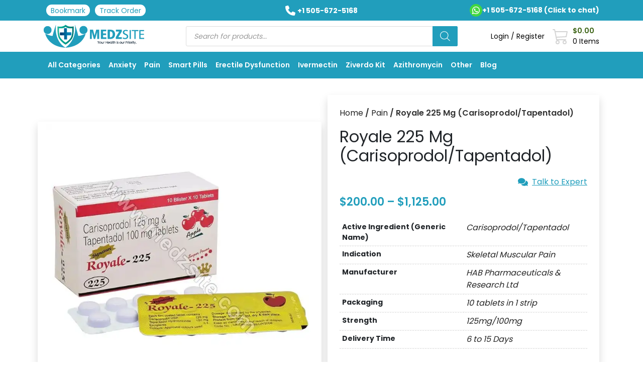

--- FILE ---
content_type: text/html; charset=UTF-8
request_url: https://medzsite.com/product/royale-225-mg/
body_size: 64144
content:
<!DOCTYPE html>
<html lang="en-US" prefix="og: https://ogp.me/ns#"> <head><meta http-equiv="Content-Type" content="text/html;charset=UTF-8"><script>document.seraph_accel_usbpb=document.createElement;seraph_accel_izrbpb={add:function(b,a=10){void 0===this.a[a]&&(this.a[a]=[]);this.a[a].push(b)},a:{}}</script> <meta name="viewport" content="width=device-width, initial-scale=1.0"> <title>Royale 225 Mg (Carisoprodol/Tapentadol) - Medzsite</title> <meta name="description" content="Royale 225 mg is an FDA-approved drug that relieves discomfort associated with acute, painful musculoskeletal conditions."> <meta name="robots" content="index, follow, max-snippet:-1, max-video-preview:-1, max-image-preview:large"> <link rel="canonical" href="https://medzsite.com/product/royale-225-mg/"> <meta property="og:locale" content="en_US"> <meta property="og:type" content="product"> <meta property="og:title" content="Royale 225 Mg (Carisoprodol/Tapentadol) - Medzsite"> <meta property="og:description" content="Royale 225 mg is an FDA-approved drug that relieves discomfort associated with acute, painful musculoskeletal conditions."> <meta property="og:url" content="https://medzsite.com/product/royale-225-mg/"> <meta property="og:site_name" content="MedzSite"> <meta property="og:updated_time" content="2026-01-02T01:12:15-05:00"> <meta property="og:image" content="https://medzsite.com/wp-content/uploads/2023/12/Royale-225Mg.webp"> <meta property="og:image:secure_url" content="https://medzsite.com/wp-content/uploads/2023/12/Royale-225Mg.webp"> <meta property="og:image:width" content="700"> <meta property="og:image:height" content="700"> <meta property="og:image:alt" content="Royale 225 Mg"> <meta property="og:image:type" content="image/webp"> <meta name="twitter:card" content="summary_large_image"> <meta name="twitter:title" content="Royale 225 Mg (Carisoprodol/Tapentadol) - Medzsite"> <meta name="twitter:description" content="Royale 225 mg is an FDA-approved drug that relieves discomfort associated with acute, painful musculoskeletal conditions."> <meta name="twitter:image" content="https://medzsite.com/wp-content/uploads/2023/12/Royale-225Mg.webp"> <meta name="twitter:label1" content="Price"> <meta name="twitter:data1" content="$200.00 - $1,125.00"> <meta name="twitter:label2" content="Availability"> <meta name="twitter:data2" content="Out of stock"> <script type="application/ld+json" class="rank-math-schema">{"@context":"https://schema.org","@graph":[{"@type":"Organization","@id":"https://medzsite.com/#organization","name":"Medz Site","url":"https://medzsite.com","logo":{"@type":"ImageObject","@id":"https://medzsite.com/#logo","url":"https://medzsite.com/wp-content/uploads/2021/06/medz.svg","contentUrl":"https://medzsite.com/wp-content/uploads/2021/06/medz.svg","caption":"Medz Site","inLanguage":"en-US","width":"297","height":"68"}},{"@type":"WebSite","@id":"https://medzsite.com/#website","url":"https://medzsite.com","name":"Medz Site","publisher":{"@id":"https://medzsite.com/#organization"},"inLanguage":"en-US"},{"@type":"ImageObject","@id":"https://medzsite.com/wp-content/uploads/2023/12/Royale-225Mg.webp","url":"https://medzsite.com/wp-content/uploads/2023/12/Royale-225Mg.webp","width":"700","height":"700","caption":"Royale 225 Mg","inLanguage":"en-US"},{"@type":"ItemPage","@id":"https://medzsite.com/product/royale-225-mg/#webpage","url":"https://medzsite.com/product/royale-225-mg/","name":"Royale 225 Mg (Carisoprodol/Tapentadol) - Medzsite","datePublished":"2023-12-14T13:12:25-05:00","dateModified":"2026-01-02T01:12:15-05:00","isPartOf":{"@id":"https://medzsite.com/#website"},"primaryImageOfPage":{"@id":"https://medzsite.com/wp-content/uploads/2023/12/Royale-225Mg.webp"},"inLanguage":"en-US"},{"@type":"Product","name":"Royale 225 Mg (Carisoprodol/Tapentadol) - Medzsite","description":"Royale 225 mg is an FDA-approved drug that relieves discomfort associated with acute, painful musculoskeletal conditions.","category":"Pain","mainEntityOfPage":{"@id":"https://medzsite.com/product/royale-225-mg/#webpage"},"image":[{"@type":"ImageObject","url":"https://medzsite.com/wp-content/uploads/2023/12/Royale-225Mg.webp","height":"700","width":"700"}],"offers":{"@type":"AggregateOffer","lowPrice":"200.00","highPrice":"1125.00","offerCount":"5","priceCurrency":"USD","availability":"http://schema.org/OutOfStock","seller":{"@type":"Organization","@id":"https://medzsite.com/","name":"Medz Site","url":"https://medzsite.com","logo":"https://medzsite.com/wp-content/uploads/2021/06/medz.svg"},"url":"https://medzsite.com/product/royale-225-mg/"},"additionalProperty":[{"@type":"PropertyValue","name":"pa_active-ingredient","value":"Carisoprodol/Tapentadol"},{"@type":"PropertyValue","name":"pa_indication","value":"Skeletal Muscular Pain"},{"@type":"PropertyValue","name":"pa_manufacturer","value":"HAB Pharmaceuticals &amp; Research Ltd"},{"@type":"PropertyValue","name":"pa_packaging","value":"10 tablets in 1 strip"},{"@type":"PropertyValue","name":"pa_strength","value":"125mg/100mg"},{"@type":"PropertyValue","name":"pa_delivery-time","value":"6 to 15 Days"}],"@id":"https://medzsite.com/product/royale-225-mg/#richSnippet"}]}</script> <link rel="alternate" title="oEmbed (JSON)" type="application/json+oembed" href="https://medzsite.com/wp-json/oembed/1.0/embed?url=https%3A%2F%2Fmedzsite.com%2Fproduct%2Froyale-225-mg%2F"> <link rel="alternate" title="oEmbed (XML)" type="text/xml+oembed" href="https://medzsite.com/wp-json/oembed/1.0/embed?url=https%3A%2F%2Fmedzsite.com%2Fproduct%2Froyale-225-mg%2F&amp;format=xml"> <link rel="alternate" type="application/rss+xml" title="MedzSite » Stories Feed" href="https://medzsite.com/web-stories/feed/">                     <script id="post-views-counter-frontend-js-before" type="o/js-lzl">
var pvcArgsFrontend = {"mode":"js","postID":14999,"requestURL":"https:\/\/medzsite.com\/wp-admin\/admin-ajax.php","nonce":"00e0479bfc","dataStorage":"cookies","multisite":false,"path":"\/","domain":""};

//# sourceURL=post-views-counter-frontend-js-before
</script> <script src="https://medzsite.com/wp-content/plugins/post-views-counter/js/frontend.js?ver=1.7.0" id="post-views-counter-frontend-js" type="o/js-lzl"></script> <script src="https://medzsite.com/wp-includes/js/jquery/jquery.min.js?ver=3.7.1" id="jquery-core-js" type="o/js-lzl"></script> <script src="https://medzsite.com/wp-includes/js/jquery/jquery-migrate.min.js?ver=3.4.1" id="jquery-migrate-js" type="o/js-lzl"></script> <script src="https://medzsite.com/wp-content/plugins/woocommerce/assets/js/jquery-blockui/jquery.blockUI.min.js?ver=2.7.0-wc.10.4.3" id="wc-jquery-blockui-js" defer data-wp-strategy="defer" type="o/js-lzl"></script> <script id="wc-add-to-cart-js-extra" type="o/js-lzl">
var wc_add_to_cart_params = {"ajax_url":"/wp-admin/admin-ajax.php","wc_ajax_url":"/?wc-ajax=%%endpoint%%","i18n_view_cart":"View cart","cart_url":"https://medzsite.com/cart/","is_cart":"","cart_redirect_after_add":"no"};
//# sourceURL=wc-add-to-cart-js-extra
</script> <script src="https://medzsite.com/wp-content/plugins/woocommerce/assets/js/frontend/add-to-cart.min.js?ver=10.4.3" id="wc-add-to-cart-js" defer data-wp-strategy="defer" type="o/js-lzl"></script> <script id="wc-single-product-js-extra" type="o/js-lzl">
var wc_single_product_params = {"i18n_required_rating_text":"Please select a rating","i18n_rating_options":["1 of 5 stars","2 of 5 stars","3 of 5 stars","4 of 5 stars","5 of 5 stars"],"i18n_product_gallery_trigger_text":"View full-screen image gallery","review_rating_required":"yes","flexslider":{"rtl":false,"animation":"slide","smoothHeight":true,"directionNav":false,"controlNav":"thumbnails","slideshow":false,"animationSpeed":500,"animationLoop":false,"allowOneSlide":false},"zoom_enabled":"","zoom_options":[],"photoswipe_enabled":"","photoswipe_options":{"shareEl":false,"closeOnScroll":false,"history":false,"hideAnimationDuration":0,"showAnimationDuration":0},"flexslider_enabled":""};
//# sourceURL=wc-single-product-js-extra
</script> <script src="https://medzsite.com/wp-content/plugins/woocommerce/assets/js/frontend/single-product.min.js?ver=10.4.3" id="wc-single-product-js" defer data-wp-strategy="defer" type="o/js-lzl"></script> <script src="https://medzsite.com/wp-content/plugins/woocommerce/assets/js/js-cookie/js.cookie.min.js?ver=2.1.4-wc.10.4.3" id="wc-js-cookie-js" defer data-wp-strategy="defer" type="o/js-lzl"></script> <script id="woocommerce-js-extra" type="o/js-lzl">
var woocommerce_params = {"ajax_url":"/wp-admin/admin-ajax.php","wc_ajax_url":"/?wc-ajax=%%endpoint%%","i18n_password_show":"Show password","i18n_password_hide":"Hide password"};
//# sourceURL=woocommerce-js-extra
</script> <script src="https://medzsite.com/wp-content/plugins/woocommerce/assets/js/frontend/woocommerce.min.js?ver=10.4.3" id="woocommerce-js" defer data-wp-strategy="defer" type="o/js-lzl"></script> <link rel="https://api.w.org/" href="https://medzsite.com/wp-json/"><link rel="alternate" title="JSON" type="application/json" href="https://medzsite.com/wp-json/wp/v2/product/14999"><link rel="EditURI" type="application/rsd+xml" title="RSD" href="https://medzsite.com/xmlrpc.php?rsd"> <meta name="generator" content="WordPress 6.9"> <link rel="shortlink" href="https://medzsite.com/?p=14999">  <noscript><style>.woocommerce-product-gallery{opacity:1!important}</style></noscript> <link rel="icon" href="https://medzsite.com/wp-content/uploads/2021/06/cropped-fav-1-32x32.png" sizes="32x32"> <link rel="icon" href="https://medzsite.com/wp-content/uploads/2021/06/cropped-fav-1-192x192.png" sizes="192x192"> <link rel="apple-touch-icon" href="https://medzsite.com/wp-content/uploads/2021/06/cropped-fav-1-180x180.png"> <meta name="msapplication-TileImage" content="https://medzsite.com/wp-content/uploads/2021/06/cropped-fav-1-270x270.png">  <script type="o/js-lzl">(function(w,d,s,l,i){w[l]=w[l]||[];w[l].push({'gtm.start':
new Date().getTime(),event:'gtm.js'});var f=d.getElementsByTagName(s)[0],
j=d.createElement(s),dl=l!='dataLayer'?'&l='+l:'';j.async=true;j.src=
'https://www.googletagmanager.com/gtm.js?id='+i+dl;f.parentNode.insertBefore(j,f);
})(window,document,'script','dataLayer','GTM-KHN298H');</script> <noscript><style>.lzl{display:none!important;}</style></noscript><style>img.lzl,img.lzl-ing{opacity:0.01;}img.lzl-ed{transition:opacity .25s ease-in-out;}</style><style id="wp-img-auto-sizes-contain-inline-css">img:is([sizes=auto i],[sizes^="auto," i]){contain-intrinsic-size:3000px 1500px}</style><link rel="stylesheet/lzl-nc" id="dashicons-css" href="https://medzsite.com/wp-content/cache/seraphinite-accelerator/s/m/d/css/dc2b71a185b781176717997addf6a97c.3cd9.css" media="all"><noscript lzl=""><link rel="stylesheet" href="https://medzsite.com/wp-content/cache/seraphinite-accelerator/s/m/d/css/dc2b71a185b781176717997addf6a97c.3cd9.css" media="all"></noscript><style id="post-views-counter-frontend-css-crit" media="all">@keyframes pvc-loading{0%{transform:translate(-50%,-50%) rotate(0)}to{transform:translate(-50%,-50%) rotate(360deg)}}</style><link rel="stylesheet/lzl-nc" id="post-views-counter-frontend-css" href="https://medzsite.com/wp-content/cache/seraphinite-accelerator/s/m/d/css/0c0f18650376c559854936b6e126774d.3d6.css" media="all"><noscript lzl=""><link rel="stylesheet" href="https://medzsite.com/wp-content/cache/seraphinite-accelerator/s/m/d/css/0c0f18650376c559854936b6e126774d.3d6.css" media="all"></noscript><style id="wp-block-library-css-crit" media="all">@charset "UTF-8";.wp-block-button[style*=text-decoration] .wp-block-button__link{text-decoration:inherit}.wp-block-buttons[style*=text-decoration] .wp-block-button,.wp-block-buttons[style*=text-decoration] .wp-block-button__link{text-decoration:inherit}.wp-block-columns{box-sizing:border-box;display:flex;flex-wrap:wrap!important}@media (min-width:782px){.wp-block-columns{flex-wrap:nowrap!important}}.wp-block-columns{align-items:normal!important}@media (max-width:781px){.wp-block-columns:not(.is-not-stacked-on-mobile)>.wp-block-column{flex-basis:100%!important}}@media (min-width:782px){.wp-block-columns:not(.is-not-stacked-on-mobile)>.wp-block-column{flex-basis:0;flex-grow:1}.wp-block-columns:not(.is-not-stacked-on-mobile)>.wp-block-column[style*=flex-basis]{flex-grow:0}}.wp-block-columns.is-not-stacked-on-mobile>.wp-block-column[style*=flex-basis]{flex-grow:0}:where(.wp-block-columns){margin-bottom:1.75em}.wp-block-column{flex-grow:1;min-width:0;overflow-wrap:break-word;word-break:break-word}.wp-block-group{box-sizing:border-box}h1.has-text-align-left[style*=writing-mode]:where([style*=vertical-lr]),h1.has-text-align-right[style*=writing-mode]:where([style*=vertical-rl]),h2.has-text-align-left[style*=writing-mode]:where([style*=vertical-lr]),h2.has-text-align-right[style*=writing-mode]:where([style*=vertical-rl]),h3.has-text-align-left[style*=writing-mode]:where([style*=vertical-lr]),h3.has-text-align-right[style*=writing-mode]:where([style*=vertical-rl]),h4.has-text-align-left[style*=writing-mode]:where([style*=vertical-lr]),h4.has-text-align-right[style*=writing-mode]:where([style*=vertical-rl]),h5.has-text-align-left[style*=writing-mode]:where([style*=vertical-lr]),h5.has-text-align-right[style*=writing-mode]:where([style*=vertical-rl]),h6.has-text-align-left[style*=writing-mode]:where([style*=vertical-lr]),h6.has-text-align-right[style*=writing-mode]:where([style*=vertical-rl]){rotate:180deg}.wp-block-image[style*=border-radius] img,.wp-block-image[style*=border-radius]>a{border-radius:inherit}@keyframes show-content-image{0%{visibility:hidden}99%{visibility:hidden}to{visibility:visible}}@keyframes turn-on-visibility{0%{opacity:0}to{opacity:1}}@keyframes turn-off-visibility{0%{opacity:1;visibility:visible}99%{opacity:0;visibility:visible}to{opacity:0;visibility:hidden}}@keyframes lightbox-zoom-in{0%{transform:translate(calc(( -100vw + var(--wp--lightbox-scrollbar-width) ) / 2 + var(--wp--lightbox-initial-left-position)),calc(-50vh + var(--wp--lightbox-initial-top-position))) scale(var(--wp--lightbox-scale))}to{transform:translate(-50%,-50%) scale(1)}}@keyframes lightbox-zoom-out{0%{transform:translate(-50%,-50%) scale(1);visibility:visible}99%{visibility:visible}to{transform:translate(calc(( -100vw + var(--wp--lightbox-scrollbar-width) ) / 2 + var(--wp--lightbox-initial-left-position)),calc(-50vh + var(--wp--lightbox-initial-top-position))) scale(var(--wp--lightbox-scale));visibility:hidden}}:where(.wp-block-latest-comments:not([style*=line-height] .wp-block-latest-comments__comment)){line-height:1.1}:where(.wp-block-latest-comments:not([style*=line-height] .wp-block-latest-comments__comment-excerpt p)){line-height:1.8}.has-dates :where(.wp-block-latest-comments:not([style*=line-height])),.has-excerpts :where(.wp-block-latest-comments:not([style*=line-height])){line-height:1.5}.wp-block-latest-comments[class*=-font-size] a,.wp-block-latest-comments[style*=font-size] a{font-size:inherit}ol,ul{box-sizing:border-box}@keyframes overlay-menu__fade-in-animation{0%{opacity:0;transform:translateY(.5em)}to{opacity:1;transform:translateY(0)}}p.has-text-align-left[style*="writing-mode:vertical-lr"],p.has-text-align-right[style*="writing-mode:vertical-rl"]{rotate:180deg}.wp-block-post-comments-form[style*=font-weight] :where(.comment-reply-title){font-weight:inherit}.wp-block-post-comments-form[style*=font-family] :where(.comment-reply-title){font-family:inherit}.wp-block-post-comments-form[class*=-font-size] :where(.comment-reply-title),.wp-block-post-comments-form[style*=font-size] :where(.comment-reply-title){font-size:inherit}.wp-block-post-comments-form[style*=line-height] :where(.comment-reply-title){line-height:inherit}.wp-block-post-comments-form[style*=font-style] :where(.comment-reply-title){font-style:inherit}.wp-block-post-comments-form[style*=letter-spacing] :where(.comment-reply-title){letter-spacing:inherit}.wp-block-post-navigation-link.has-text-align-left[style*="writing-mode: vertical-lr"],.wp-block-post-navigation-link.has-text-align-right[style*="writing-mode: vertical-rl"]{rotate:180deg}.wp-block-read-more:where(:not([style*=text-decoration])){text-decoration:none}.wp-block-read-more:where(:not([style*=text-decoration])):active,.wp-block-read-more:where(:not([style*=text-decoration])):focus{text-decoration:none}.wp-block-table table[style*=border-top-color] tr:first-child,.wp-block-table table[style*=border-top-color] tr:first-child td,.wp-block-table table[style*=border-top-color] tr:first-child th,.wp-block-table table[style*=border-top-color]>*,.wp-block-table table[style*=border-top-color]>* td,.wp-block-table table[style*=border-top-color]>* th{border-top-color:inherit}.wp-block-table table[style*=border-top-color] tr:not(:first-child){border-top-color:initial}.wp-block-table table[style*=border-right-color] td:last-child,.wp-block-table table[style*=border-right-color] th,.wp-block-table table[style*=border-right-color] tr,.wp-block-table table[style*=border-right-color]>*{border-right-color:inherit}.wp-block-table table[style*=border-bottom-color] tr:last-child,.wp-block-table table[style*=border-bottom-color] tr:last-child td,.wp-block-table table[style*=border-bottom-color] tr:last-child th,.wp-block-table table[style*=border-bottom-color]>*,.wp-block-table table[style*=border-bottom-color]>* td,.wp-block-table table[style*=border-bottom-color]>* th{border-bottom-color:inherit}.wp-block-table table[style*=border-bottom-color] tr:not(:last-child){border-bottom-color:initial}.wp-block-table table[style*=border-left-color] td:first-child,.wp-block-table table[style*=border-left-color] th,.wp-block-table table[style*=border-left-color] tr,.wp-block-table table[style*=border-left-color]>*{border-left-color:inherit}.wp-block-table table[style*=border-style] td,.wp-block-table table[style*=border-style] th,.wp-block-table table[style*=border-style] tr,.wp-block-table table[style*=border-style]>*{border-style:inherit}.wp-block-table table[style*=border-width] td,.wp-block-table table[style*=border-width] th,.wp-block-table table[style*=border-width] tr,.wp-block-table table[style*=border-width]>*{border-style:inherit;border-width:inherit}.editor-styles-wrapper,.entry-content{counter-reset:footnotes}:root{--wp-block-synced-color:#7a00df;--wp-block-synced-color--rgb:122,0,223;--wp-bound-block-color:var(--wp-block-synced-color);--wp-editor-canvas-background:#ddd;--wp-admin-theme-color:#007cba;--wp-admin-theme-color--rgb:0,124,186;--wp-admin-theme-color-darker-10:#006ba1;--wp-admin-theme-color-darker-10--rgb:0,107,160.5;--wp-admin-theme-color-darker-20:#005a87;--wp-admin-theme-color-darker-20--rgb:0,90,135;--wp-admin-border-width-focus:2px}@media (min-resolution:192dpi){:root{--wp-admin-border-width-focus:1.5px}}:root{--wp--preset--font-size--normal:16px;--wp--preset--font-size--huge:42px}.screen-reader-text{border:0;clip-path:inset(50%);height:1px;margin:-1px;overflow:hidden;padding:0;position:absolute;width:1px;word-wrap:normal!important}.screen-reader-text:focus{background-color:#ddd;clip-path:none;color:#444;display:block;font-size:1em;height:auto;left:5px;line-height:normal;padding:15px 23px 14px;text-decoration:none;top:5px;width:auto;z-index:100000}html :where([style*=border-top-color]){border-top-style:solid}html :where([style*=border-right-color]){border-right-style:solid}html :where([style*=border-bottom-color]){border-bottom-style:solid}html :where([style*=border-left-color]){border-left-style:solid}html :where([style*=border-width]){border-style:solid}html :where([style*=border-top-width]){border-top-style:solid}html :where([style*=border-right-width]){border-right-style:solid}html :where([style*=border-bottom-width]){border-bottom-style:solid}html :where([style*=border-left-width]){border-left-style:solid}html :where(img[class*=wp-image-]){height:auto;max-width:100%}</style><link rel="stylesheet/lzl-nc" id="wp-block-library-css" href="https://medzsite.com/wp-content/cache/seraphinite-accelerator/s/m/d/css/cd888659e40336eabddd79d4378460db.1b2c7.css" media="all"><noscript lzl=""><link rel="stylesheet" href="https://medzsite.com/wp-content/cache/seraphinite-accelerator/s/m/d/css/cd888659e40336eabddd79d4378460db.1b2c7.css" media="all"></noscript><style id="wp-block-library-theme-inline-css"></style><link id="wp-block-library-theme-inline-css-nonCrit" rel="stylesheet/lzl-nc" href="/wp-content/cache/seraphinite-accelerator/s/m/d/css/081bbf5c8cdf207674e0c6e85777bb5e.acc.css"><noscript lzl=""><link rel="stylesheet" href="/wp-content/cache/seraphinite-accelerator/s/m/d/css/081bbf5c8cdf207674e0c6e85777bb5e.acc.css"></noscript><style id="classic-theme-styles-inline-css"></style><link id="classic-theme-styles-inline-css-nonCrit" rel="stylesheet/lzl-nc" href="/wp-content/cache/seraphinite-accelerator/s/m/d/css/20b431ab6ecd62bdb35135b32eb9456a.100.css"><noscript lzl=""><link rel="stylesheet" href="/wp-content/cache/seraphinite-accelerator/s/m/d/css/20b431ab6ecd62bdb35135b32eb9456a.100.css"></noscript><style id="custom-callout-notice-style-inline-css"></style><link id="custom-callout-notice-style-inline-css-nonCrit" rel="stylesheet/lzl-nc" href="/wp-content/cache/seraphinite-accelerator/s/m/d/css/7229565e15f0b0f4231260b500005c60.61e.css"><noscript lzl=""><link rel="stylesheet" href="/wp-content/cache/seraphinite-accelerator/s/m/d/css/7229565e15f0b0f4231260b500005c60.61e.css"></noscript><style id="agb-woo-product-price-style-inline-css"></style><link id="agb-woo-product-price-style-inline-css-nonCrit" rel="stylesheet/lzl-nc" href="/wp-content/cache/seraphinite-accelerator/s/m/d/css/0aef24e737bdc75b41b8f9efb3c82fd2.23f.css"><noscript lzl=""><link rel="stylesheet" href="/wp-content/cache/seraphinite-accelerator/s/m/d/css/0aef24e737bdc75b41b8f9efb3c82fd2.23f.css"></noscript><style id="safe-svg-svg-icon-style-inline-css"></style><link id="safe-svg-svg-icon-style-inline-css-nonCrit" rel="stylesheet/lzl-nc" href="/wp-content/cache/seraphinite-accelerator/s/m/d/css/31aea24e75a12182f265c49bc2712ab2.c3.css"><noscript lzl=""><link rel="stylesheet" href="/wp-content/cache/seraphinite-accelerator/s/m/d/css/31aea24e75a12182f265c49bc2712ab2.c3.css"></noscript><link rel="stylesheet/lzl-nc" id="asgard-blocks-css-css" href="https://medzsite.com/wp-content/cache/seraphinite-accelerator/s/m/d/css/2493775525fdff67b5d070de840c706d.696.css" media="all"><noscript lzl=""><link rel="stylesheet" href="https://medzsite.com/wp-content/cache/seraphinite-accelerator/s/m/d/css/2493775525fdff67b5d070de840c706d.696.css" media="all"></noscript><style id="global-styles-inline-css">:root{--wp--preset--aspect-ratio--square:1;--wp--preset--aspect-ratio--4-3:4/3;--wp--preset--aspect-ratio--3-4:3/4;--wp--preset--aspect-ratio--3-2:3/2;--wp--preset--aspect-ratio--2-3:2/3;--wp--preset--aspect-ratio--16-9:16/9;--wp--preset--aspect-ratio--9-16:9/16;--wp--preset--color--black:#000;--wp--preset--color--cyan-bluish-gray:#abb8c3;--wp--preset--color--white:#fff;--wp--preset--color--pale-pink:#f78da7;--wp--preset--color--vivid-red:#cf2e2e;--wp--preset--color--luminous-vivid-orange:#ff6900;--wp--preset--color--luminous-vivid-amber:#fcb900;--wp--preset--color--light-green-cyan:#7bdcb5;--wp--preset--color--vivid-green-cyan:#00d084;--wp--preset--color--pale-cyan-blue:#8ed1fc;--wp--preset--color--vivid-cyan-blue:#0693e3;--wp--preset--color--vivid-purple:#9b51e0;--wp--preset--gradient--vivid-cyan-blue-to-vivid-purple:linear-gradient(135deg,#0693e3 0%,#9b51e0 100%);--wp--preset--gradient--light-green-cyan-to-vivid-green-cyan:linear-gradient(135deg,#7adcb4 0%,#00d082 100%);--wp--preset--gradient--luminous-vivid-amber-to-luminous-vivid-orange:linear-gradient(135deg,#fcb900 0%,#ff6900 100%);--wp--preset--gradient--luminous-vivid-orange-to-vivid-red:linear-gradient(135deg,#ff6900 0%,#cf2e2e 100%);--wp--preset--gradient--very-light-gray-to-cyan-bluish-gray:linear-gradient(135deg,#eee 0%,#a9b8c3 100%);--wp--preset--gradient--cool-to-warm-spectrum:linear-gradient(135deg,#4aeadc 0%,#9778d1 20%,#cf2aba 40%,#ee2c82 60%,#fb6962 80%,#fef84c 100%);--wp--preset--gradient--blush-light-purple:linear-gradient(135deg,#ffceec 0%,#9896f0 100%);--wp--preset--gradient--blush-bordeaux:linear-gradient(135deg,#fecda5 0%,#fe2d2d 50%,#6b003e 100%);--wp--preset--gradient--luminous-dusk:linear-gradient(135deg,#ffcb70 0%,#c751c0 50%,#4158d0 100%);--wp--preset--gradient--pale-ocean:linear-gradient(135deg,#fff5cb 0%,#b6e3d4 50%,#33a7b5 100%);--wp--preset--gradient--electric-grass:linear-gradient(135deg,#caf880 0%,#71ce7e 100%);--wp--preset--gradient--midnight:linear-gradient(135deg,#020381 0%,#2874fc 100%);--wp--preset--font-size--small:13px;--wp--preset--font-size--medium:20px;--wp--preset--font-size--large:36px;--wp--preset--font-size--x-large:42px;--wp--preset--spacing--20:.44rem;--wp--preset--spacing--30:.67rem;--wp--preset--spacing--40:1rem;--wp--preset--spacing--50:1.5rem;--wp--preset--spacing--60:2.25rem;--wp--preset--spacing--70:3.38rem;--wp--preset--spacing--80:5.06rem;--wp--preset--shadow--natural:6px 6px 9px rgba(0,0,0,.2);--wp--preset--shadow--deep:12px 12px 50px rgba(0,0,0,.4);--wp--preset--shadow--sharp:6px 6px 0px rgba(0,0,0,.2);--wp--preset--shadow--outlined:6px 6px 0px -3px #fff,6px 6px #000;--wp--preset--shadow--crisp:6px 6px 0px #000}:where(.is-layout-flex){gap:.5em}body .is-layout-flex{display:flex}.is-layout-flex{flex-wrap:wrap;align-items:center}.is-layout-flex>:is(*,div){margin:0}:where(.wp-block-columns.is-layout-flex){gap:2em}:where(.wp-block-columns.is-layout-flex){gap:2em}</style><link id="global-styles-inline-css-nonCrit" rel="stylesheet/lzl-nc" href="/wp-content/cache/seraphinite-accelerator/s/m/d/css/5bf1ca6a3d1478aa04a75fffa05d5512.168b.css"><noscript lzl=""><link rel="stylesheet" href="/wp-content/cache/seraphinite-accelerator/s/m/d/css/5bf1ca6a3d1478aa04a75fffa05d5512.168b.css"></noscript><style id="woocommerce-general-css-crit" media="all">@charset "UTF-8";:root{--woocommerce:#720eec;--wc-green:#7ad03a;--wc-red:#a00;--wc-orange:#ffba00;--wc-blue:#2ea2cc;--wc-primary:#720eec;--wc-primary-text:#fcfbfe;--wc-secondary:#e9e6ed;--wc-secondary-text:#515151;--wc-highlight:#958e09;--wc-highligh-text:white;--wc-content-bg:#fff;--wc-subtext:#767676;--wc-form-border-color:rgba(32,7,7,.8);--wc-form-border-radius:4px;--wc-form-border-width:1px}@keyframes spin{100%{transform:rotate(360deg)}}.screen-reader-text{clip:rect(1px,1px,1px,1px);height:1px;overflow:hidden;position:absolute!important;width:1px;word-wrap:normal!important}.clear{clear:both}.woocommerce .woocommerce-breadcrumb{margin:0 0 1em;padding:0}.woocommerce .woocommerce-breadcrumb::after,.woocommerce .woocommerce-breadcrumb::before{content:" ";display:table}.woocommerce .woocommerce-breadcrumb::after{clear:both}.woocommerce div.product{margin-bottom:0;position:relative}.woocommerce div.product .product_title{clear:none;margin-top:0;padding:0}.woocommerce div.product .woocommerce-product-rating{margin-bottom:1.618em}.woocommerce div.product div.summary{margin-bottom:2em}.woocommerce div.product .woocommerce-tabs ul.tabs{list-style:none;padding:0 0 0 1em;margin:0 0 1.618em;overflow:hidden;position:relative}.woocommerce div.product .woocommerce-tabs ul.tabs li{border:1px solid #cfc8d8;background-color:#e9e6ed;color:#515151;display:inline-block;position:relative;z-index:0;border-radius:4px 4px 0 0;margin:0 -5px;padding:0 1em}.woocommerce div.product .woocommerce-tabs ul.tabs li a{display:inline-block;padding:.5em 0;font-weight:700;color:#515151;text-decoration:none}.woocommerce div.product .woocommerce-tabs ul.tabs li a:hover{text-decoration:none;color:#6b6b6b}.woocommerce div.product .woocommerce-tabs ul.tabs li::after,.woocommerce div.product .woocommerce-tabs ul.tabs li::before{border:1px solid #cfc8d8;position:absolute;bottom:-1px;width:5px;height:5px;content:" ";box-sizing:border-box}.woocommerce div.product .woocommerce-tabs ul.tabs li::before{left:-5px;border-bottom-right-radius:4px;border-width:0 1px 1px 0;box-shadow:2px 2px 0 #e9e6ed}.woocommerce div.product .woocommerce-tabs ul.tabs li::after{right:-5px;border-bottom-left-radius:4px;border-width:0 0 1px 1px;box-shadow:-2px 2px 0 #e9e6ed}.woocommerce div.product .woocommerce-tabs ul.tabs::before{position:absolute;content:" ";width:100%;bottom:0;left:0;border-bottom:1px solid #cfc8d8;z-index:1}.woocommerce div.product .woocommerce-tabs .panel{margin:0 0 2em;padding:0}.woocommerce #reviews #respond{margin:0;border:0;padding:0}.woocommerce #reviews #comment{height:75px}.woocommerce #reviews #comments h2{clear:none}.woocommerce .star-rating{float:right;overflow:hidden;position:relative;height:1em;line-height:1;font-size:1em;width:5.4em;font-family:WooCommerce}.woocommerce .star-rating::before{content:"sssss";color:#cfc8d8;float:left;top:0;left:0;position:absolute}.woocommerce .star-rating span{overflow:hidden;float:left;top:0;left:0;position:absolute;padding-top:1.5em}.woocommerce .star-rating span::before{content:"SSSSS";top:0;position:absolute;left:0}.woocommerce .woocommerce-product-rating{line-height:2;display:block}.woocommerce .woocommerce-product-rating::after,.woocommerce .woocommerce-product-rating::before{content:" ";display:table}.woocommerce .woocommerce-product-rating::after{clear:both}.woocommerce .products .star-rating{display:block;margin:0 0 .5em;float:none}.woocommerce #review_form #respond{position:static;margin:0;width:auto;padding:0;background:transparent none;border:0}.woocommerce #review_form #respond::after,.woocommerce #review_form #respond::before{content:" ";display:table}.woocommerce #review_form #respond::after{clear:both}.woocommerce #review_form #respond p{margin:0 0 10px}.woocommerce #review_form #respond .form-submit input{left:auto}.woocommerce #review_form #respond textarea{box-sizing:border-box;width:100%}.woocommerce table.shop_attributes{border:0;border-top:1px dotted rgba(0,0,0,.1);margin-bottom:1.618em;width:100%}.woocommerce table.shop_attributes th{width:150px;font-weight:700;padding:8px;border-top:0;border-bottom:1px dotted rgba(0,0,0,.1);margin:0;line-height:1.5}.woocommerce table.shop_attributes td{font-style:italic;padding:0;border-top:0;border-bottom:1px dotted rgba(0,0,0,.1);margin:0;line-height:1.5}.woocommerce table.shop_attributes tr:nth-child(even) td,.woocommerce table.shop_attributes tr:nth-child(even) th{background:rgba(0,0,0,.025)}.woocommerce:where(body:not(.woocommerce-block-theme-has-button-styles)) #respond input#submit,.woocommerce:where(body:not(.woocommerce-block-theme-has-button-styles)) a.button,.woocommerce:where(body:not(.woocommerce-block-theme-has-button-styles)) button.button,.woocommerce:where(body:not(.woocommerce-block-theme-has-button-styles)) input.button,:where(body:not(.woocommerce-block-theme-has-button-styles)):where(:not(.edit-post-visual-editor)) .woocommerce #respond input#submit,:where(body:not(.woocommerce-block-theme-has-button-styles)):where(:not(.edit-post-visual-editor)) .woocommerce a.button,:where(body:not(.woocommerce-block-theme-has-button-styles)):where(:not(.edit-post-visual-editor)) .woocommerce button.button,:where(body:not(.woocommerce-block-theme-has-button-styles)):where(:not(.edit-post-visual-editor)) .woocommerce input.button{font-size:100%;margin:0;line-height:1;cursor:pointer;position:relative;text-decoration:none;overflow:visible;padding:.618em 1em;font-weight:700;border-radius:3px;left:auto;color:#515151;background-color:#e9e6ed;border:0;display:inline-block;background-image:none;box-shadow:none;text-shadow:none}.woocommerce:where(body:not(.woocommerce-block-theme-has-button-styles)) #respond input#submit:hover,.woocommerce:where(body:not(.woocommerce-block-theme-has-button-styles)) a.button:hover,.woocommerce:where(body:not(.woocommerce-block-theme-has-button-styles)) button.button:hover,.woocommerce:where(body:not(.woocommerce-block-theme-has-button-styles)) input.button:hover,:where(body:not(.woocommerce-block-theme-has-button-styles)):where(:not(.edit-post-visual-editor)) .woocommerce #respond input#submit:hover,:where(body:not(.woocommerce-block-theme-has-button-styles)):where(:not(.edit-post-visual-editor)) .woocommerce a.button:hover,:where(body:not(.woocommerce-block-theme-has-button-styles)):where(:not(.edit-post-visual-editor)) .woocommerce button.button:hover,:where(body:not(.woocommerce-block-theme-has-button-styles)):where(:not(.edit-post-visual-editor)) .woocommerce input.button:hover{background-color:#dcd7e2;text-decoration:none;background-image:none;color:#515151}.woocommerce:where(body:not(.woocommerce-block-theme-has-button-styles)) #respond input#submit.disabled,.woocommerce:where(body:not(.woocommerce-block-theme-has-button-styles)) #respond input#submit:disabled,.woocommerce:where(body:not(.woocommerce-block-theme-has-button-styles)) #respond input#submit:disabled[disabled],.woocommerce:where(body:not(.woocommerce-block-theme-has-button-styles)) a.button.disabled,.woocommerce:where(body:not(.woocommerce-block-theme-has-button-styles)) a.button:disabled,.woocommerce:where(body:not(.woocommerce-block-theme-has-button-styles)) a.button:disabled[disabled],.woocommerce:where(body:not(.woocommerce-block-theme-has-button-styles)) button.button.disabled,.woocommerce:where(body:not(.woocommerce-block-theme-has-button-styles)) button.button:disabled,.woocommerce:where(body:not(.woocommerce-block-theme-has-button-styles)) button.button:disabled[disabled],.woocommerce:where(body:not(.woocommerce-block-theme-has-button-styles)) input.button.disabled,.woocommerce:where(body:not(.woocommerce-block-theme-has-button-styles)) input.button:disabled,.woocommerce:where(body:not(.woocommerce-block-theme-has-button-styles)) input.button:disabled[disabled],:where(body:not(.woocommerce-block-theme-has-button-styles)):where(:not(.edit-post-visual-editor)) .woocommerce #respond input#submit.disabled,:where(body:not(.woocommerce-block-theme-has-button-styles)):where(:not(.edit-post-visual-editor)) .woocommerce #respond input#submit:disabled,:where(body:not(.woocommerce-block-theme-has-button-styles)):where(:not(.edit-post-visual-editor)) .woocommerce #respond input#submit:disabled[disabled],:where(body:not(.woocommerce-block-theme-has-button-styles)):where(:not(.edit-post-visual-editor)) .woocommerce a.button.disabled,:where(body:not(.woocommerce-block-theme-has-button-styles)):where(:not(.edit-post-visual-editor)) .woocommerce a.button:disabled,:where(body:not(.woocommerce-block-theme-has-button-styles)):where(:not(.edit-post-visual-editor)) .woocommerce a.button:disabled[disabled],:where(body:not(.woocommerce-block-theme-has-button-styles)):where(:not(.edit-post-visual-editor)) .woocommerce button.button.disabled,:where(body:not(.woocommerce-block-theme-has-button-styles)):where(:not(.edit-post-visual-editor)) .woocommerce button.button:disabled,:where(body:not(.woocommerce-block-theme-has-button-styles)):where(:not(.edit-post-visual-editor)) .woocommerce button.button:disabled[disabled],:where(body:not(.woocommerce-block-theme-has-button-styles)):where(:not(.edit-post-visual-editor)) .woocommerce input.button.disabled,:where(body:not(.woocommerce-block-theme-has-button-styles)):where(:not(.edit-post-visual-editor)) .woocommerce input.button:disabled,:where(body:not(.woocommerce-block-theme-has-button-styles)):where(:not(.edit-post-visual-editor)) .woocommerce input.button:disabled[disabled]{color:inherit;cursor:not-allowed;opacity:.5;padding:.618em 1em}.woocommerce:where(body:not(.woocommerce-block-theme-has-button-styles)) #respond input#submit.disabled:hover,.woocommerce:where(body:not(.woocommerce-block-theme-has-button-styles)) #respond input#submit:disabled:hover,.woocommerce:where(body:not(.woocommerce-block-theme-has-button-styles)) #respond input#submit:disabled[disabled]:hover,.woocommerce:where(body:not(.woocommerce-block-theme-has-button-styles)) a.button.disabled:hover,.woocommerce:where(body:not(.woocommerce-block-theme-has-button-styles)) a.button:disabled:hover,.woocommerce:where(body:not(.woocommerce-block-theme-has-button-styles)) a.button:disabled[disabled]:hover,.woocommerce:where(body:not(.woocommerce-block-theme-has-button-styles)) button.button.disabled:hover,.woocommerce:where(body:not(.woocommerce-block-theme-has-button-styles)) button.button:disabled:hover,.woocommerce:where(body:not(.woocommerce-block-theme-has-button-styles)) button.button:disabled[disabled]:hover,.woocommerce:where(body:not(.woocommerce-block-theme-has-button-styles)) input.button.disabled:hover,.woocommerce:where(body:not(.woocommerce-block-theme-has-button-styles)) input.button:disabled:hover,.woocommerce:where(body:not(.woocommerce-block-theme-has-button-styles)) input.button:disabled[disabled]:hover,:where(body:not(.woocommerce-block-theme-has-button-styles)):where(:not(.edit-post-visual-editor)) .woocommerce #respond input#submit.disabled:hover,:where(body:not(.woocommerce-block-theme-has-button-styles)):where(:not(.edit-post-visual-editor)) .woocommerce #respond input#submit:disabled:hover,:where(body:not(.woocommerce-block-theme-has-button-styles)):where(:not(.edit-post-visual-editor)) .woocommerce #respond input#submit:disabled[disabled]:hover,:where(body:not(.woocommerce-block-theme-has-button-styles)):where(:not(.edit-post-visual-editor)) .woocommerce a.button.disabled:hover,:where(body:not(.woocommerce-block-theme-has-button-styles)):where(:not(.edit-post-visual-editor)) .woocommerce a.button:disabled:hover,:where(body:not(.woocommerce-block-theme-has-button-styles)):where(:not(.edit-post-visual-editor)) .woocommerce a.button:disabled[disabled]:hover,:where(body:not(.woocommerce-block-theme-has-button-styles)):where(:not(.edit-post-visual-editor)) .woocommerce button.button.disabled:hover,:where(body:not(.woocommerce-block-theme-has-button-styles)):where(:not(.edit-post-visual-editor)) .woocommerce button.button:disabled:hover,:where(body:not(.woocommerce-block-theme-has-button-styles)):where(:not(.edit-post-visual-editor)) .woocommerce button.button:disabled[disabled]:hover,:where(body:not(.woocommerce-block-theme-has-button-styles)):where(:not(.edit-post-visual-editor)) .woocommerce input.button.disabled:hover,:where(body:not(.woocommerce-block-theme-has-button-styles)):where(:not(.edit-post-visual-editor)) .woocommerce input.button:disabled:hover,:where(body:not(.woocommerce-block-theme-has-button-styles)):where(:not(.edit-post-visual-editor)) .woocommerce input.button:disabled[disabled]:hover{color:inherit;background-color:#e9e6ed}.woocommerce:where(body:not(.woocommerce-uses-block-theme)) .woocommerce-breadcrumb{font-size:.92em;color:#767676}.woocommerce:where(body:not(.woocommerce-uses-block-theme)) .woocommerce-breadcrumb a{color:#767676}.woocommerce:where(body:not(.woocommerce-uses-block-theme)) div.product p.price,.woocommerce:where(body:not(.woocommerce-uses-block-theme)) div.product span.price{color:#958e09;font-size:1.25em}</style><link rel="stylesheet/lzl-nc" id="woocommerce-general-css" href="https://medzsite.com/wp-content/cache/seraphinite-accelerator/s/m/d/css/4afc78e927012910146e9eb420f30cca.16139.css" media="all"><noscript lzl=""><link rel="stylesheet" href="https://medzsite.com/wp-content/cache/seraphinite-accelerator/s/m/d/css/4afc78e927012910146e9eb420f30cca.16139.css" media="all"></noscript><style id="woocommerce-inline-inline-css"></style><link id="woocommerce-inline-inline-css-nonCrit" rel="stylesheet/lzl-nc" href="/wp-content/cache/seraphinite-accelerator/s/m/d/css/5db95e3c7eb4b3a48f4823ff4485b59e.39.css"><noscript lzl=""><link rel="stylesheet" href="/wp-content/cache/seraphinite-accelerator/s/m/d/css/5db95e3c7eb4b3a48f4823ff4485b59e.39.css"></noscript><style id="dgwt-wcas-style-css-crit" media="all">.dgwt-wcas-search-wrapp{position:relative;line-height:100%;display:block;color:#444;min-width:230px;width:100%;text-align:left;margin:0 auto;-webkit-box-sizing:border-box;-moz-box-sizing:border-box;box-sizing:border-box}.dgwt-wcas-details-wrapp *,.dgwt-wcas-search-wrapp *,.dgwt-wcas-suggestions-wrapp *{-webkit-box-sizing:border-box;-moz-box-sizing:border-box;box-sizing:border-box}.dgwt-wcas-search-form{margin:0;padding:0;width:100%}input[type=search].dgwt-wcas-search-input,input[type=text].dgwt-cas-search-input{-webkit-transition:none;-moz-transition:none;-ms-transition:none;-o-transition:none;transition:none;-webkit-box-shadow:none;box-shadow:none;margin:0;-webkit-appearance:textfield;text-align:left}[type=search].dgwt-wcas-search-input::-ms-clear{display:none}[type=search].dgwt-wcas-search-input::-webkit-search-decoration{-webkit-appearance:none}[type=search].dgwt-wcas-search-input::-webkit-search-cancel-button{display:none}button.dgwt-wcas-search-submit,input[type=submit].dgwt-wcas-search-submit{position:relative}.dgwt-wcas-ico-magnifier{bottom:0;left:0;margin:auto;position:absolute;right:0;top:0;height:65%;display:block}.dgwt-wcas-preloader{height:100%;position:absolute;right:0;top:0;width:40px;z-index:-1;background-repeat:no-repeat;background-position:right 15px center;background-size:auto 44%}.dgwt-wcas-voice-search{position:absolute;right:0;top:0;height:100%;width:40px;z-index:1;opacity:.5;cursor:pointer;align-items:center;justify-content:center;display:none;-webkit-transition:160ms ease-in-out;-moz-transition:160ms ease-in-out;-ms-transition:160ms ease-in-out;-o-transition:160ms ease-in-out;transition:160ms ease-in-out}.dgwt-wcas-close:hover,.dgwt-wcas-style-pirx .dgwt-wcas-voice-search:hover,.dgwt-wcas-voice-search:hover{opacity:.3}@-webkit-keyframes rotate{100%{-webkit-transform:rotate(360deg);transform:rotate(360deg)}}@-moz-keyframes rotate{100%{-moz-transform:rotate(360deg);transform:rotate(360deg)}}@keyframes rotate{100%{-webkit-transform:rotate(360deg);-moz-transform:rotate(360deg);transform:rotate(360deg)}}@-webkit-keyframes dash{0%{stroke-dasharray:1,200;stroke-dashoffset:0}50%{stroke-dasharray:89,200;stroke-dashoffset:-35px}100%{stroke-dasharray:89,200;stroke-dashoffset:-124px}}@-moz-keyframes dash{0%{stroke-dasharray:1,200;stroke-dashoffset:0}50%{stroke-dasharray:89,200;stroke-dashoffset:-35px}100%{stroke-dasharray:89,200;stroke-dashoffset:-124px}}@keyframes dash{0%{stroke-dasharray:1,200;stroke-dashoffset:0}50%{stroke-dasharray:89,200;stroke-dashoffset:-35px}100%{stroke-dasharray:89,200;stroke-dashoffset:-124px}}.screen-reader-text{clip:rect(1px,1px,1px,1px);height:1px;overflow:hidden;position:absolute!important;width:1px}.dgwt-wcas-sf-wrapp:after,.dgwt-wcas-sf-wrapp:before{content:"";display:table}.dgwt-wcas-sf-wrapp:after{clear:both}.dgwt-wcas-sf-wrapp{zoom:1;width:100%;max-width:100vw;margin:0;position:relative;background:0 0}.dgwt-wcas-sf-wrapp input[type=search].dgwt-wcas-search-input{width:100%;height:40px;font-size:14px;line-height:100%;padding:10px 15px;margin:0;background:#fff;border:1px solid #ddd;border-radius:3px;-webkit-border-radius:3px;-webkit-appearance:none;box-sizing:border-box}.dgwt-wcas-sf-wrapp input[type=search].dgwt-wcas-search-input:focus{outline:0;background:#fff;box-shadow:0 0 9px 1px rgba(0,0,0,.06);-webkit-transition:150ms ease-in;-moz-transition:150ms ease-in;-ms-transition:150ms ease-in;-o-transition:150ms ease-in;transition:150ms ease-in}.dgwt-wcas-sf-wrapp input[type=search].dgwt-wcas-search-input::placeholder{color:#999;font-weight:400;font-style:italic;line-height:normal}.dgwt-wcas-sf-wrapp input[type=search].dgwt-wcas-search-input::-webkit-input-placeholder{color:#999;font-weight:400;font-style:italic;line-height:normal}.dgwt-wcas-sf-wrapp input[type=search].dgwt-wcas-search-input:-moz-placeholder{color:#999;font-weight:400;font-style:italic;line-height:normal}.dgwt-wcas-sf-wrapp input[type=search].dgwt-wcas-search-input::-moz-placeholder{color:#999;font-weight:400;font-style:italic;line-height:normal}.dgwt-wcas-sf-wrapp input[type=search].dgwt-wcas-search-input:-ms-input-placeholder{color:#999;font-weight:400;font-style:italic;line-height:normal}.dgwt-wcas-sf-wrapp button.dgwt-wcas-search-submit{overflow:visible;position:absolute;border:0;padding:0 15px;margin:0;cursor:pointer;height:40px;min-width:50px;width:auto;line-height:100%;min-height:100%;right:0;left:auto;top:0;bottom:auto;color:#fff;-webkit-transition:250ms ease-in-out;-moz-transition:250ms ease-in-out;-ms-transition:250ms ease-in-out;-o-transition:250ms ease-in-out;transition:250ms ease-in-out;text-transform:uppercase;background-color:#333;border-radius:0 2px 2px 0;-webkit-border-radius:0 2px 2px 0;text-shadow:0 -1px 0 rgba(0,0,0,.3);-webkit-box-shadow:none;box-shadow:none;-webkit-appearance:none}.dgwt-wcas-sf-wrapp .dgwt-wcas-search-submit:hover,.dgwt-wcas-sugg-hist-clear:hover{opacity:.7}.dgwt-wcas-sf-wrapp .dgwt-wcas-search-submit:active,.dgwt-wcas-sf-wrapp .dgwt-wcas-search-submit:focus{opacity:.7;outline:0}.dgwt-wcas-sf-wrapp .dgwt-wcas-search-submit:before{content:"";position:absolute;border-width:8px 8px 8px 0;border-style:solid solid solid none;border-color:transparent #333;top:12px;left:-6px;-webkit-transition:250ms ease-in-out;-moz-transition:250ms ease-in-out;-ms-transition:250ms ease-in-out;-o-transition:250ms ease-in-out;transition:250ms ease-in-out}.dgwt-wcas-sf-wrapp .dgwt-wcas-search-submit:active:before,.dgwt-wcas-sf-wrapp .dgwt-wcas-search-submit:focus:before,.dgwt-wcas-sf-wrapp .dgwt-wcas-search-submit:hover:before{border-right-color:#333}.dgwt-wcas-sf-wrapp .dgwt-wcas-search-submit::-moz-focus-inner{border:0;padding:0}.dgwt-wcas-ico-magnifier,.dgwt-wcas-ico-magnifier-handler,html:not(.dgwt-wcas-overlay-mobile-on) .dgwt-wcas-search-wrapp.dgwt-wcas-layout-icon{max-width:20px}.dgwt-wcas-has-submit .dgwt-wcas-search-submit svg path{fill:#fff}@keyframes dgwt-wcas-preloader-price-anim{0%,100%{background:rgba(128,128,128,.03)}50%{background:rgba(128,128,128,.1)}}</style><link rel="stylesheet/lzl-nc" id="dgwt-wcas-style-css" href="https://medzsite.com/wp-content/cache/seraphinite-accelerator/s/m/d/css/7a3d0a5d05ef77819962cce6e74de082.7f1d.css" media="all"><noscript lzl=""><link rel="stylesheet" href="https://medzsite.com/wp-content/cache/seraphinite-accelerator/s/m/d/css/7a3d0a5d05ef77819962cce6e74de082.7f1d.css" media="all"></noscript><style id="main-css-css-crit" media="all">@charset "UTF-8";article,aside,details,figcaption,figure,footer,header,main,menu,nav,section,summary{display:block}[hidden],template{display:none}abbr[title]{border-bottom:1px dotted}b,strong{font-weight:700}.small,small{font-size:80%}svg:not(:root){overflow:hidden}button,input,optgroup,select,textarea{color:inherit;font:inherit}button{overflow:visible}button,html input[type=button],input[type=reset],input[type=submit]{-webkit-appearance:button;cursor:pointer}button[disabled],html input[disabled]{cursor:default}button::-moz-focus-inner,input::-moz-focus-inner{border:0;padding:0}input[type=checkbox],input[type=radio]{box-sizing:border-box;padding:0}input[type=number]::-webkit-inner-spin-button,input[type=number]::-webkit-outer-spin-button{height:auto}::-webkit-file-upload-button{-webkit-appearance:button;font:inherit}fieldset{border:1px solid #ccc;margin:0 2px;padding:6px 10px 12px}legend{border:0}.screen-reader-text{clip:rect(1px,1px,1px,1px);word-wrap:normal;border:0;clip-path:inset(50%);height:1px;left:-999em;margin:-1px;overflow:hidden;padding:0;position:absolute;width:1px}.screen-reader-text:focus{clip:auto;border-radius:3px;box-shadow:0 0 2px 2px rgba(0,0,0,.6);clip-path:none;display:block;font-size:1em;height:auto;left:5px;line-height:normal;padding:15px 23px 14px;text-decoration:none;top:5px;width:auto;z-index:100000}.text-left{text-align:left}.text-center{text-align:center}html{-ms-text-size-adjust:100%;-webkit-text-size-adjust:100%;box-sizing:border-box}*,:after,:before{-webkit-tap-highlight-color:rgba(0,0,0,0);box-sizing:inherit}body{background:#fff;color:#414042;font-family:Lato,sans-serif;font-size:16px;line-height:1.43}@media (min-width:64em){body{font-size:18px;line-height:1.43}}.wp-block-pullquote.alignleft blockquote,.wp-block-pullquote.alignright blockquote,img{max-width:100%}img{height:auto;vertical-align:middle}a{color:#0192cc;cursor:pointer;text-decoration:none;transition:.3s}a:focus{outline:5px auto -webkit-focus-ring-color;outline-offset:-2px}a a:active,a:hover{color:#355180;outline:0;text-decoration:underline}.h1,.h2,h1,h2{font-size:31.5px;line-height:1.27}.h3,h3{font-size:24.5px;line-height:1.64}.h4,h4{font-size:17.5px;line-height:1.142}.h5,h5{font-size:14px;line-height:1.43}.h6,h6{font-size:11.9px;line-height:1.681}.h1,.h2,.h3,.h4,.h5,.h6,h1,h2,h3,h4,h5,h6{text-rendering:optimizelegibility;margin:10px 0}ol,ul{margin:0 0 18px}ul{margin:0 0 10px 25px;padding:0}@media (min-width:48em){ul{margin:0 0 5px}}li>ol,li>ul{margin-left:18px}p:empty{display:none}li>ol,li>ul{margin-bottom:0}button,input,select,textarea{font-family:Lato,sans-serif}textarea{overflow:auto}input[type=file],select{height:30px;line-height:2.15}button{margin:0}label{display:block;margin-bottom:5px}button,input,label,select,textarea{font-size:16px;font-weight:400;line-height:1.43}@media (min-width:64em){button,input,label,select,textarea{font-size:18px;line-height:1.43}}button,input[type=button],input[type=checkbox],input[type=radio],input[type=reset],input[type=submit],label,select{cursor:pointer}input[type=search]{-webkit-appearance:textfield}input[type=search]::-webkit-search-cancel-button,input[type=search]::-webkit-search-decoration{-webkit-appearance:none}embed,iframe,object{max-width:100%}.site-content{word-wrap:break-word}:root{--bs-blue:#0d6efd;--bs-indigo:#6610f2;--bs-purple:#6f42c1;--bs-pink:#d63384;--bs-red:#dc3545;--bs-orange:#fd7e14;--bs-yellow:#ffc107;--bs-green:#198754;--bs-teal:#20c997;--bs-cyan:#0dcaf0;--bs-black:#000;--bs-white:#fff;--bs-gray:#6c757d;--bs-gray-dark:#343a40;--bs-gray-100:#eff3f6;--bs-gray-200:#ccc;--bs-gray-300:#555;--bs-gray-400:#ced4da;--bs-gray-500:#adb5bd;--bs-gray-600:#6c757d;--bs-gray-700:#495057;--bs-gray-800:#343a40;--bs-gray-900:#212529;--bs-primary:#219ebc;--bs-secondary:#6c757d;--bs-success:#219ebc;--bs-info:#0dcaf0;--bs-warning:#ffc107;--bs-danger:#ae1421;--bs-light:#eff3f6;--bs-dark:#212529;--bs-primary-rgb:33,158,188;--bs-secondary-rgb:108,117,125;--bs-success-rgb:33,158,188;--bs-info-rgb:13,202,240;--bs-warning-rgb:255,193,7;--bs-danger-rgb:174,20,33;--bs-light-rgb:239,243,246;--bs-dark-rgb:33,37,41;--bs-white-rgb:255,255,255;--bs-black-rgb:0,0,0;--bs-body-color-rgb:33,37,41;--bs-body-bg-rgb:255,255,255;--bs-font-sans-serif:system-ui,-apple-system,"Segoe UI",Roboto,"Helvetica Neue","Noto Sans","Liberation Sans",Arial,sans-serif,"Apple Color Emoji","Segoe UI Emoji","Segoe UI Symbol","Noto Color Emoji";--bs-font-monospace:SFMono-Regular,Menlo,Monaco,Consolas,"Liberation Mono","Courier New",monospace;--bs-gradient:linear-gradient(180deg,hsla(0,0%,100%,.15),hsla(0,0%,100%,0));--bs-body-font-family:var(--bs-font-sans-serif);--bs-body-font-size:1rem;--bs-body-font-weight:400;--bs-body-line-height:1.5;--bs-body-color:#212529;--bs-body-bg:#fff;--bs-border-width:1px;--bs-border-style:solid;--bs-border-color:#555;--bs-border-color-translucent:rgba(0,0,0,.175);--bs-border-radius:3px;--bs-border-radius-sm:.25rem;--bs-border-radius-lg:.5rem;--bs-border-radius-xl:1rem;--bs-border-radius-2xl:2rem;--bs-border-radius-pill:50rem;--bs-link-color:#219ebc;--bs-link-hover-color:#1a7e96;--bs-code-color:#d63384;--bs-highlight-bg:#fff3cd}*,:after,:before{box-sizing:border-box}@media (prefers-reduced-motion:no-preference){:root{scroll-behavior:smooth}}body{-webkit-text-size-adjust:100%;-webkit-tap-highlight-color:rgba(0,0,0,0);background-color:var(--bs-body-bg);color:var(--bs-body-color);font-family:var(--bs-body-font-family);font-size:var(--bs-body-font-size);font-weight:var(--bs-body-font-weight);line-height:var(--bs-body-line-height);margin:0;text-align:var(--bs-body-text-align)}.h1,.h2,.h3,.h4,.h5,.h6,h1,h2,h3,h4,h5,h6{font-weight:500;line-height:1.2;margin-bottom:.5rem;margin-top:0}.h1,h1{font-size:calc(1.375rem + 1.5vw)}@media (min-width:1200px){.h1,h1{font-size:2.5rem}}.h2,h2{font-size:calc(1.325rem + .9vw)}@media (min-width:1200px){.h2,h2{font-size:2rem}}.h3,h3{font-size:calc(1.3rem + .6vw)}@media (min-width:1200px){.h3,h3{font-size:1.75rem}}.h4,h4{font-size:calc(1.275rem + .3vw)}@media (min-width:1200px){.h4,h4{font-size:1.5rem}}.h5,h5{font-size:1.25rem}.h6,h6{font-size:1rem}p{margin-bottom:1rem;margin-top:0}abbr[title]{cursor:help;text-decoration:underline dotted;text-decoration-skip-ink:none}ol,ul{padding-left:2rem}dl,ol,ul{margin-bottom:1rem;margin-top:0}ol ol,ol ul,ul ol,ul ul{margin-bottom:0}b,strong{font-weight:bolder}.small,small{font-size:.875em}a{color:var(--bs-link-color);text-decoration:underline}a:hover{color:var(--bs-link-hover-color)}a:not([href]):not([class]),a:not([href]):not([class]):hover{color:inherit;text-decoration:none}img,svg{vertical-align:middle}table{border-collapse:collapse;caption-side:bottom}th{text-align:inherit;text-align:-webkit-match-parent}tbody,td,tfoot,th,thead,tr{border:0 solid;border-color:inherit}label{display:inline-block}button{border-radius:0}button:focus:not(:focus-visible){outline:0}button,input,optgroup,select,textarea{font-family:inherit;font-size:inherit;line-height:inherit;margin:0}button,select{text-transform:none}[role=button]{cursor:pointer}select{word-wrap:normal}select:disabled{opacity:1}[list]:not([type=date]):not([type=datetime-local]):not([type=month]):not([type=week]):not([type=time])::-webkit-calendar-picker-indicator{display:none!important}[type=button],[type=reset],[type=submit],button{-webkit-appearance:button}[type=button]:not(:disabled),[type=reset]:not(:disabled),[type=submit]:not(:disabled),button:not(:disabled){cursor:pointer}::-moz-focus-inner{border-style:none;padding:0}textarea{resize:vertical}fieldset{border:0;margin:0;min-width:0;padding:0}legend{float:left;font-size:calc(1.275rem + .3vw);line-height:inherit;margin-bottom:.5rem;padding:0;width:100%}@media (min-width:1200px){legend{font-size:1.5rem}}legend+*{clear:left}::-webkit-datetime-edit-day-field,::-webkit-datetime-edit-fields-wrapper,::-webkit-datetime-edit-hour-field,::-webkit-datetime-edit-minute,::-webkit-datetime-edit-month-field,::-webkit-datetime-edit-text,::-webkit-datetime-edit-year-field{padding:0}::-webkit-inner-spin-button{height:auto}[type=search]{-webkit-appearance:textfield;outline-offset:-2px}::-webkit-search-decoration{-webkit-appearance:none}::-webkit-color-swatch-wrapper{padding:0}::file-selector-button{-webkit-appearance:button;font:inherit}iframe{border:0}[hidden]{display:none!important}.list-inline,.list-unstyled{list-style:none;padding-left:0}.list-inline-item{display:inline-block}.list-inline-item:not(:last-child){margin-right:.5rem}.img-fluid,.img-thumbnail{height:auto;max-width:100%}.img-thumbnail{background-color:#fff;border:1px solid var(--bs-border-color);border-radius:3px;padding:.25rem}.container,.container-fluid,.container-lg,.container-md,.container-sm,.container-xl,.container-xxl{--bs-gutter-x:1.5rem;--bs-gutter-y:0;margin-left:auto;margin-right:auto;padding-left:calc(var(--bs-gutter-x) * .5);padding-right:calc(var(--bs-gutter-x) * .5);width:100%}@media (min-width:576px){.container,.container-sm{max-width:540px}}@media (min-width:768px){.container,.container-md,.container-sm{max-width:720px}}@media (min-width:992px){.container,.container-lg,.container-md,.container-sm{max-width:960px}}@media (min-width:1200px){.container,.container-lg,.container-md,.container-sm,.container-xl{max-width:1130px}}@media (min-width:1400px){.container,.container-lg,.container-md,.container-sm,.container-xl,.container-xxl{max-width:1222px}}.row{--bs-gutter-x:1.5rem;--bs-gutter-y:0;display:flex;flex-wrap:wrap;margin-left:calc(var(--bs-gutter-x) * -.5);margin-right:calc(var(--bs-gutter-x) * -.5);margin-top:calc(var(--bs-gutter-y) * -1)}.row>*{flex-shrink:0;margin-top:var(--bs-gutter-y);max-width:100%;padding-left:calc(var(--bs-gutter-x) * .5);padding-right:calc(var(--bs-gutter-x) * .5);width:100%}.col-1{flex:0 0 auto;width:8.33333333%}.col-2{flex:0 0 auto;width:16.66666667%}.col-3{flex:0 0 auto;width:25%}.col-4{flex:0 0 auto;width:33.33333333%}.col-5{flex:0 0 auto;width:41.66666667%}.col-6{flex:0 0 auto;width:50%}.col-7{flex:0 0 auto;width:58.33333333%}.col-8{flex:0 0 auto;width:66.66666667%}.col-9{flex:0 0 auto;width:75%}.col-10{flex:0 0 auto;width:83.33333333%}.col-11{flex:0 0 auto;width:91.66666667%}.col-12{flex:0 0 auto;width:100%}@media (min-width:576px){.col-sm-1{flex:0 0 auto;width:8.33333333%}.col-sm-2{flex:0 0 auto;width:16.66666667%}.col-sm-3{flex:0 0 auto;width:25%}.col-sm-4{flex:0 0 auto;width:33.33333333%}.col-sm-5{flex:0 0 auto;width:41.66666667%}.col-sm-6{flex:0 0 auto;width:50%}.col-sm-7{flex:0 0 auto;width:58.33333333%}.col-sm-8{flex:0 0 auto;width:66.66666667%}.col-sm-9{flex:0 0 auto;width:75%}.col-sm-10{flex:0 0 auto;width:83.33333333%}.col-sm-11{flex:0 0 auto;width:91.66666667%}.col-sm-12{flex:0 0 auto;width:100%}}@media (min-width:768px){.col-md-1{flex:0 0 auto;width:8.33333333%}.col-md-2{flex:0 0 auto;width:16.66666667%}.col-md-3{flex:0 0 auto;width:25%}.col-md-4{flex:0 0 auto;width:33.33333333%}.col-md-5{flex:0 0 auto;width:41.66666667%}.col-md-6{flex:0 0 auto;width:50%}.col-md-7{flex:0 0 auto;width:58.33333333%}.col-md-8{flex:0 0 auto;width:66.66666667%}.col-md-9{flex:0 0 auto;width:75%}.col-md-10{flex:0 0 auto;width:83.33333333%}.col-md-11{flex:0 0 auto;width:91.66666667%}.col-md-12{flex:0 0 auto;width:100%}}@media (min-width:992px){.col-lg-1{flex:0 0 auto;width:8.33333333%}.col-lg-2{flex:0 0 auto;width:16.66666667%}.col-lg-3{flex:0 0 auto;width:25%}.col-lg-4{flex:0 0 auto;width:33.33333333%}.col-lg-5{flex:0 0 auto;width:41.66666667%}.col-lg-6{flex:0 0 auto;width:50%}.col-lg-7{flex:0 0 auto;width:58.33333333%}.col-lg-8{flex:0 0 auto;width:66.66666667%}.col-lg-9{flex:0 0 auto;width:75%}.col-lg-10{flex:0 0 auto;width:83.33333333%}.col-lg-11{flex:0 0 auto;width:91.66666667%}.col-lg-12{flex:0 0 auto;width:100%}}@media (min-width:1200px){.col-xl-1{flex:0 0 auto;width:8.33333333%}.col-xl-2{flex:0 0 auto;width:16.66666667%}.col-xl-3{flex:0 0 auto;width:25%}.col-xl-4{flex:0 0 auto;width:33.33333333%}.col-xl-5{flex:0 0 auto;width:41.66666667%}.col-xl-6{flex:0 0 auto;width:50%}.col-xl-7{flex:0 0 auto;width:58.33333333%}.col-xl-8{flex:0 0 auto;width:66.66666667%}.col-xl-9{flex:0 0 auto;width:75%}.col-xl-10{flex:0 0 auto;width:83.33333333%}.col-xl-11{flex:0 0 auto;width:91.66666667%}.col-xl-12{flex:0 0 auto;width:100%}}.table{--bs-table-color:var(--bs-body-color);--bs-table-bg:transparent;--bs-table-border-color:var(--bs-border-color);--bs-table-accent-bg:transparent;--bs-table-striped-color:var(--bs-body-color);--bs-table-striped-bg:rgba(0,0,0,.05);--bs-table-active-color:var(--bs-body-color);--bs-table-active-bg:rgba(0,0,0,.1);--bs-table-hover-color:var(--bs-body-color);--bs-table-hover-bg:rgba(0,0,0,.075);border-color:var(--bs-table-border-color);color:var(--bs-table-color);margin-bottom:1rem;vertical-align:top;width:100%}.table>:not(caption)>*>*{background-color:var(--bs-table-bg);border-bottom-width:1px;box-shadow:inset 0 0 0 9999px var(--bs-table-accent-bg);padding:.5rem}.table>tbody{vertical-align:inherit}.table>thead{vertical-align:bottom}.table-bordered>:not(caption)>*{border-width:1px 0}.table-bordered>:not(caption)>*>*{border-width:0 1px}.table-borderless>:not(caption)>*>*{border-bottom-width:0}.table-borderless>:not(:first-child){border-top-width:0}.table-hover>tbody>tr:hover>*{--bs-table-accent-bg:var(--bs-table-hover-bg);color:var(--bs-table-hover-color)}.table-responsive{-webkit-overflow-scrolling:touch;overflow-x:auto}.form-control{appearance:none;background-clip:padding-box;background-color:#fff;border:1px solid #ced4da;border-radius:3px;color:#212529;display:block;font-size:1rem;font-weight:400;line-height:1.5;padding:.375rem .75rem;transition:border-color .15s ease-in-out,box-shadow .15s ease-in-out;width:100%}@media (prefers-reduced-motion:reduce){.form-control{transition:none}}.form-control[type=file]{overflow:hidden}.form-control[type=file]:not(:disabled):not([readonly]){cursor:pointer}.form-control:focus{background-color:#fff;border-color:#90cfde;box-shadow:0 0 0 .25rem rgba(33,158,188,.25);color:#212529;outline:0}.form-control::-webkit-date-and-time-value{height:1.5em}.form-control::placeholder{color:#6c757d;opacity:1}.form-control:disabled{background-color:#ccc;opacity:1}.form-control::file-selector-button{background-color:#ccc;border:0 solid;border-color:inherit;border-inline-end-width:1px;border-radius:0;color:#212529;margin:-.375rem -.75rem;margin-inline-end:.75rem;padding:.375rem .75rem;pointer-events:none;transition:color .15s ease-in-out,background-color .15s ease-in-out,border-color .15s ease-in-out,box-shadow .15s ease-in-out}@media (prefers-reduced-motion:reduce){.form-control::file-selector-button{transition:none}}.form-control:hover:not(:disabled):not([readonly])::file-selector-button{background-color:#c2c2c2}textarea.form-control{min-height:calc(1.5em + .75rem + 2px)}.form-select{-moz-padding-start:calc(.75rem - 3px);appearance:none;background-color:#fff;background-image:url("data:image/svg+xml;charset=utf-8,%3Csvg xmlns='http://www.w3.org/2000/svg' viewBox='0 0 16 16'%3E%3Cpath fill='none' stroke='%23343a40' stroke-linecap='round' stroke-linejoin='round' stroke-width='2' d='m2 5 6 6 6-6'/%3E%3C/svg%3E");background-position:right .75rem center;background-repeat:no-repeat;background-size:16px 12px;border:1px solid #ced4da;border-radius:3px;color:#212529;display:block;font-size:1rem;font-weight:400;line-height:1.5;padding:.375rem 2.25rem .375rem .75rem;transition:border-color .15s ease-in-out,box-shadow .15s ease-in-out;width:100%}@media (prefers-reduced-motion:reduce){.form-select{transition:none}}.form-select:focus{border-color:#90cfde;box-shadow:0 0 0 .25rem rgba(33,158,188,.25);outline:0}.form-select[multiple],.form-select[size]:not([size="1"]){background-image:none;padding-right:.75rem}.form-select:disabled{background-color:#ccc}.form-select:-moz-focusring{color:transparent;text-shadow:0 0 0 #212529}.form-select-sm{border-radius:.25rem;font-size:.875rem;padding-bottom:.25rem;padding-left:.5rem;padding-top:.25rem}.form-check{display:block;margin-bottom:.125rem;min-height:1.5rem;padding-left:1.5em}.btn{--bs-btn-padding-x:20px;--bs-btn-padding-y:.375rem;--bs-btn-font-size:1rem;--bs-btn-font-weight:400;--bs-btn-line-height:1.5;--bs-btn-color:#212529;--bs-btn-bg:transparent;--bs-btn-border-width:1px;--bs-btn-border-color:transparent;--bs-btn-border-radius:3px;--bs-btn-hover-border-color:transparent;--bs-btn-box-shadow:inset 0 1px 0 hsla(0,0%,100%,.15),0 1px 1px rgba(0,0,0,.075);--bs-btn-disabled-opacity:.65;--bs-btn-focus-box-shadow:0 0 0 .25rem rgba(var(--bs-btn-focus-shadow-rgb),.5);background-color:var(--bs-btn-bg);border:var(--bs-btn-border-width) solid var(--bs-btn-border-color);border-radius:var(--bs-btn-border-radius);color:var(--bs-btn-color);cursor:pointer;display:inline-block;font-family:var(--bs-btn-font-family);font-size:var(--bs-btn-font-size);font-weight:var(--bs-btn-font-weight);line-height:var(--bs-btn-line-height);padding:var(--bs-btn-padding-y) var(--bs-btn-padding-x);text-align:center;text-decoration:none;transition:color .15s ease-in-out,background-color .15s ease-in-out,border-color .15s ease-in-out,box-shadow .15s ease-in-out;user-select:none;vertical-align:middle}@media (prefers-reduced-motion:reduce){.btn{transition:none}}.btn:hover{background-color:var(--bs-btn-hover-bg);border-color:var(--bs-btn-hover-border-color);color:var(--bs-btn-hover-color)}.btn:focus-visible{background-color:var(--bs-btn-hover-bg);border-color:var(--bs-btn-hover-border-color);box-shadow:var(--bs-btn-focus-box-shadow);color:var(--bs-btn-hover-color);outline:0}.btn-check:checked+.btn,.btn.active,.btn.show,.btn:first-child:active,:not(.btn-check)+.btn:active{background-color:var(--bs-btn-active-bg);border-color:var(--bs-btn-active-border-color);color:var(--bs-btn-active-color)}.btn-check:checked+.btn:focus-visible,.btn.active:focus-visible,.btn.show:focus-visible,.btn:first-child:active:focus-visible,:not(.btn-check)+.btn:active:focus-visible{box-shadow:var(--bs-btn-focus-box-shadow)}.btn.disabled,.btn:disabled,fieldset:disabled .btn{background-color:var(--bs-btn-disabled-bg);border-color:var(--bs-btn-disabled-border-color);color:var(--bs-btn-disabled-color);opacity:var(--bs-btn-disabled-opacity);pointer-events:none}.btn-primary{--bs-btn-color:#000;--bs-btn-bg:#219ebc;--bs-btn-border-color:#219ebc;--bs-btn-hover-color:#000;--bs-btn-hover-bg:#42adc6;--bs-btn-hover-border-color:#37a8c3;--bs-btn-focus-shadow-rgb:28,134,160;--bs-btn-active-color:#000;--bs-btn-active-bg:#4db1c9;--bs-btn-active-border-color:#37a8c3;--bs-btn-active-shadow:inset 0 3px 5px rgba(0,0,0,.125);--bs-btn-disabled-color:#000;--bs-btn-disabled-bg:#219ebc;--bs-btn-disabled-border-color:#219ebc}.btn-success{--bs-btn-color:#000;--bs-btn-bg:#219ebc;--bs-btn-border-color:#219ebc;--bs-btn-hover-color:#000;--bs-btn-hover-bg:#42adc6;--bs-btn-hover-border-color:#37a8c3;--bs-btn-focus-shadow-rgb:28,134,160;--bs-btn-active-color:#000;--bs-btn-active-bg:#4db1c9;--bs-btn-active-border-color:#37a8c3;--bs-btn-active-shadow:inset 0 3px 5px rgba(0,0,0,.125);--bs-btn-disabled-color:#000;--bs-btn-disabled-bg:#219ebc;--bs-btn-disabled-border-color:#219ebc}.btn-dark{--bs-btn-color:#fff;--bs-btn-bg:#212529;--bs-btn-border-color:#212529;--bs-btn-hover-color:#fff;--bs-btn-hover-bg:#424649;--bs-btn-hover-border-color:#373b3e;--bs-btn-focus-shadow-rgb:66,70,73;--bs-btn-active-color:#fff;--bs-btn-active-bg:#4d5154;--bs-btn-active-border-color:#373b3e;--bs-btn-active-shadow:inset 0 3px 5px rgba(0,0,0,.125);--bs-btn-disabled-color:#fff;--bs-btn-disabled-bg:#212529;--bs-btn-disabled-border-color:#212529}.fade{transition:opacity .15s linear}@media (prefers-reduced-motion:reduce){.fade{transition:none}}.fade:not(.show){opacity:0}.collapse:not(.show){display:none}.nav{--bs-nav-link-padding-x:1rem;--bs-nav-link-padding-y:.5rem;--bs-nav-link-color:var(--bs-link-color);--bs-nav-link-hover-color:var(--bs-link-hover-color);--bs-nav-link-disabled-color:#6c757d;display:flex;flex-wrap:wrap;list-style:none;margin-bottom:0;padding-left:0}.nav-link{color:var(--bs-nav-link-color);display:block;font-size:var(--bs-nav-link-font-size);font-weight:var(--bs-nav-link-font-weight);padding:var(--bs-nav-link-padding-y) var(--bs-nav-link-padding-x);text-decoration:none;transition:color .15s ease-in-out,background-color .15s ease-in-out,border-color .15s ease-in-out}@media (prefers-reduced-motion:reduce){.nav-link{transition:none}}.nav-link:focus,.nav-link:hover{color:var(--bs-nav-link-hover-color)}.tab-content>.tab-pane{display:none}.tab-content>.active{display:block}.navbar{--bs-navbar-padding-x:0;--bs-navbar-padding-y:.5rem;--bs-navbar-color:rgba(0,0,0,.55);--bs-navbar-hover-color:rgba(0,0,0,.7);--bs-navbar-disabled-color:rgba(0,0,0,.3);--bs-navbar-active-color:rgba(0,0,0,.9);--bs-navbar-brand-padding-y:.3125rem;--bs-navbar-brand-margin-end:1rem;--bs-navbar-brand-font-size:1.25rem;--bs-navbar-brand-color:rgba(0,0,0,.9);--bs-navbar-brand-hover-color:rgba(0,0,0,.9);--bs-navbar-nav-link-padding-x:.5rem;--bs-navbar-toggler-padding-y:.25rem;--bs-navbar-toggler-padding-x:.75rem;--bs-navbar-toggler-font-size:1.25rem;--bs-navbar-toggler-icon-bg:url("data:image/svg+xml;charset=utf-8,%3Csvg xmlns='http://www.w3.org/2000/svg' viewBox='0 0 30 30'%3E%3Cpath stroke='rgba(0, 0, 0, 0.55)' stroke-linecap='round' stroke-miterlimit='10' stroke-width='2' d='M4 7h22M4 15h22M4 23h22'/%3E%3C/svg%3E");--bs-navbar-toggler-border-color:rgba(0,0,0,.1);--bs-navbar-toggler-border-radius:3px;--bs-navbar-toggler-focus-width:.25rem;--bs-navbar-toggler-transition:box-shadow 0.15s ease-in-out;align-items:center;display:flex;flex-wrap:wrap;justify-content:space-between;padding:var(--bs-navbar-padding-y) var(--bs-navbar-padding-x);position:relative}.navbar>.container,.navbar>.container-fluid,.navbar>.container-lg,.navbar>.container-md,.navbar>.container-sm,.navbar>.container-xl,.navbar>.container-xxl{align-items:center;display:flex;flex-wrap:inherit;justify-content:space-between}.navbar-nav{--bs-nav-link-padding-x:0;--bs-nav-link-padding-y:.5rem;--bs-nav-link-color:var(--bs-navbar-color);--bs-nav-link-hover-color:var(--bs-navbar-hover-color);--bs-nav-link-disabled-color:var(--bs-navbar-disabled-color);display:flex;flex-direction:column;list-style:none;margin-bottom:0;padding-left:0}.navbar-collapse{align-items:center;flex-basis:100%;flex-grow:1}.navbar-toggler{background-color:transparent;border:var(--bs-border-width) solid var(--bs-navbar-toggler-border-color);border-radius:var(--bs-navbar-toggler-border-radius);color:var(--bs-navbar-color);font-size:var(--bs-navbar-toggler-font-size);line-height:1;padding:var(--bs-navbar-toggler-padding-y) var(--bs-navbar-toggler-padding-x);transition:var(--bs-navbar-toggler-transition)}@media (prefers-reduced-motion:reduce){.navbar-toggler{transition:none}}.navbar-toggler:hover{text-decoration:none}.navbar-toggler:focus{box-shadow:0 0 0 var(--bs-navbar-toggler-focus-width);outline:0;text-decoration:none}.navbar-toggler-icon{background-image:var(--bs-navbar-toggler-icon-bg);background-position:50%;background-repeat:no-repeat;background-size:100%;display:inline-block;height:1.5em;vertical-align:middle;width:1.5em}@media (min-width:992px){.navbar-expand-lg{flex-wrap:nowrap;justify-content:flex-start}.navbar-expand-lg .navbar-nav{flex-direction:row}.navbar-expand-lg .navbar-nav .nav-link{padding-left:var(--bs-navbar-nav-link-padding-x);padding-right:var(--bs-navbar-nav-link-padding-x)}.navbar-expand-lg .navbar-collapse{display:flex!important;flex-basis:auto}.navbar-expand-lg .navbar-toggler{display:none}}.card{--bs-card-spacer-y:1rem;--bs-card-spacer-x:1rem;--bs-card-title-spacer-y:.5rem;--bs-card-border-width:1px;--bs-card-border-color:var(--bs-border-color-translucent);--bs-card-border-radius:3px;--bs-card-inner-border-radius:2px;--bs-card-cap-padding-y:.5rem;--bs-card-cap-padding-x:1rem;--bs-card-cap-bg:rgba(0,0,0,.03);--bs-card-bg:#fff;--bs-card-img-overlay-padding:1rem;--bs-card-group-margin:.75rem;word-wrap:break-word;background-clip:border-box;background-color:var(--bs-card-bg);border:var(--bs-card-border-width) solid var(--bs-card-border-color);border-radius:var(--bs-card-border-radius);display:flex;flex-direction:column;height:var(--bs-card-height);min-width:0;position:relative}.card-body{color:var(--bs-card-color);flex:1 1 auto;padding:var(--bs-card-spacer-y) var(--bs-card-spacer-x)}.badge{--bs-badge-padding-x:.65em;--bs-badge-padding-y:.35em;--bs-badge-font-size:.75em;--bs-badge-font-weight:700;--bs-badge-color:#fff;--bs-badge-border-radius:3px;border-radius:var(--bs-badge-border-radius);color:var(--bs-badge-color);display:inline-block;font-size:var(--bs-badge-font-size);font-weight:var(--bs-badge-font-weight);line-height:1;padding:var(--bs-badge-padding-y) var(--bs-badge-padding-x);text-align:center;vertical-align:baseline;white-space:nowrap}.badge:empty{display:none}@keyframes progress-bar-stripes{0%{background-position-x:1rem}}.list-group{--bs-list-group-color:#212529;--bs-list-group-bg:#fff;--bs-list-group-border-color:rgba(0,0,0,.125);--bs-list-group-border-width:1px;--bs-list-group-border-radius:3px;--bs-list-group-item-padding-x:1rem;--bs-list-group-item-padding-y:.5rem;--bs-list-group-action-color:#495057;--bs-list-group-action-hover-color:#495057;--bs-list-group-action-hover-bg:#eff3f6;--bs-list-group-action-active-color:#212529;--bs-list-group-action-active-bg:#ccc;--bs-list-group-disabled-color:#6c757d;--bs-list-group-disabled-bg:#fff;--bs-list-group-active-color:#fff;--bs-list-group-active-bg:#219ebc;--bs-list-group-active-border-color:#219ebc;border-radius:var(--bs-list-group-border-radius);display:flex;flex-direction:column;margin-bottom:0;padding-left:0}.list-group-flush{border-radius:0}.btn-close{background:transparent url("data:image/svg+xml;charset=utf-8,%3Csvg xmlns='http://www.w3.org/2000/svg' viewBox='0 0 16 16'%3E%3Cpath d='M.293.293a1 1 0 0 1 1.414 0L8 6.586 14.293.293a1 1 0 1 1 1.414 1.414L9.414 8l6.293 6.293a1 1 0 0 1-1.414 1.414L8 9.414l-6.293 6.293a1 1 0 0 1-1.414-1.414L6.586 8 .293 1.707a1 1 0 0 1 0-1.414z'/%3E%3C/svg%3E") 50%/1em auto no-repeat;border:0;border-radius:3px;box-sizing:content-box;color:#000;height:1em;opacity:.5;padding:.25em;width:1em}.btn-close:hover{color:#000;opacity:.75;text-decoration:none}.btn-close:focus{box-shadow:0 0 0 .25rem rgba(33,158,188,.25);opacity:1;outline:0}.btn-close.disabled,.btn-close:disabled{opacity:.25;pointer-events:none;user-select:none}.modal{--bs-modal-zindex:1055;--bs-modal-width:500px;--bs-modal-padding:1rem;--bs-modal-margin:.5rem;--bs-modal-bg:#fff;--bs-modal-border-color:var(--bs-border-color-translucent);--bs-modal-border-width:1px;--bs-modal-border-radius:.5rem;--bs-modal-box-shadow:0 .125rem .25rem rgba(0,0,0,.075);--bs-modal-inner-border-radius:calc(.5rem - 1px);--bs-modal-header-padding-x:1rem;--bs-modal-header-padding-y:1rem;--bs-modal-header-padding:1rem 1rem;--bs-modal-header-border-color:var(--bs-border-color);--bs-modal-header-border-width:1px;--bs-modal-title-line-height:1.5;--bs-modal-footer-gap:.5rem;--bs-modal-footer-border-color:var(--bs-border-color);--bs-modal-footer-border-width:1px;display:none;height:100%;left:0;outline:0;overflow-x:hidden;overflow-y:auto;position:fixed;top:0;width:100%;z-index:var(--bs-modal-zindex)}.modal-dialog{margin:var(--bs-modal-margin);pointer-events:none;position:relative;width:auto}.modal.fade .modal-dialog{transform:translateY(-50px);transition:transform .3s ease-out}@media (prefers-reduced-motion:reduce){.modal.fade .modal-dialog{transition:none}}.modal-content{background-clip:padding-box;background-color:var(--bs-modal-bg);border:var(--bs-modal-border-width) solid var(--bs-modal-border-color);border-radius:var(--bs-modal-border-radius);color:var(--bs-modal-color);display:flex;flex-direction:column;outline:0;pointer-events:auto;position:relative;width:100%}.modal-header{align-items:center;border-bottom:var(--bs-modal-header-border-width) solid var(--bs-modal-header-border-color);border-top-left-radius:var(--bs-modal-inner-border-radius);border-top-right-radius:var(--bs-modal-inner-border-radius);display:flex;flex-shrink:0;justify-content:space-between;padding:var(--bs-modal-header-padding)}.modal-header .btn-close{margin:calc(var(--bs-modal-header-padding-y) * -.5) calc(var(--bs-modal-header-padding-x) * -.5) calc(var(--bs-modal-header-padding-y) * -.5) auto;padding:calc(var(--bs-modal-header-padding-y) * .5) calc(var(--bs-modal-header-padding-x) * .5)}.modal-title{line-height:var(--bs-modal-title-line-height);margin-bottom:0}.modal-body{flex:1 1 auto;padding:var(--bs-modal-padding);position:relative}.modal-footer{align-items:center;background-color:var(--bs-modal-footer-bg);border-bottom-left-radius:var(--bs-modal-inner-border-radius);border-bottom-right-radius:var(--bs-modal-inner-border-radius);border-top:var(--bs-modal-footer-border-width) solid var(--bs-modal-footer-border-color);display:flex;flex-shrink:0;flex-wrap:wrap;justify-content:flex-end;padding:calc(var(--bs-modal-padding) - var(--bs-modal-footer-gap) * .5)}.modal-footer>*{margin:calc(var(--bs-modal-footer-gap) * .5)}@media (min-width:576px){.modal{--bs-modal-margin:1.75rem;--bs-modal-box-shadow:0 .5rem 1rem rgba(0,0,0,.15)}.modal-dialog{margin-left:auto;margin-right:auto;max-width:var(--bs-modal-width)}}@keyframes spinner-border{to{transform:rotate(1turn)}}@keyframes spinner-grow{0%{transform:scale(0)}50%{opacity:1;transform:none}}.offcanvas,.offcanvas-lg,.offcanvas-md,.offcanvas-sm,.offcanvas-xl,.offcanvas-xxl{--bs-offcanvas-zindex:1045;--bs-offcanvas-width:400px;--bs-offcanvas-height:30vh;--bs-offcanvas-padding-x:1rem;--bs-offcanvas-padding-y:1rem;--bs-offcanvas-bg:#fff;--bs-offcanvas-border-width:1px;--bs-offcanvas-border-color:var(--bs-border-color-translucent);--bs-offcanvas-box-shadow:0 .125rem .25rem rgba(0,0,0,.075)}.offcanvas{background-clip:padding-box;background-color:var(--bs-offcanvas-bg);bottom:0;color:var(--bs-offcanvas-color);display:flex;flex-direction:column;max-width:100%;outline:0;position:fixed;transition:transform .3s ease-in-out;visibility:hidden;z-index:var(--bs-offcanvas-zindex)}@media (prefers-reduced-motion:reduce){.offcanvas{transition:none}}.offcanvas.offcanvas-start{border-right:var(--bs-offcanvas-border-width) solid var(--bs-offcanvas-border-color);left:0;top:0;transform:translateX(-100%);width:var(--bs-offcanvas-width)}.offcanvas.offcanvas-end{border-left:var(--bs-offcanvas-border-width) solid var(--bs-offcanvas-border-color);right:0;top:0;transform:translateX(100%);width:var(--bs-offcanvas-width)}.offcanvas-header{align-items:center;display:flex;justify-content:space-between;padding:var(--bs-offcanvas-padding-y) var(--bs-offcanvas-padding-x)}.offcanvas-header .btn-close{margin-bottom:calc(var(--bs-offcanvas-padding-y) * -.5);margin-right:calc(var(--bs-offcanvas-padding-x) * -.5);margin-top:calc(var(--bs-offcanvas-padding-y) * -.5);padding:calc(var(--bs-offcanvas-padding-y) * .5) calc(var(--bs-offcanvas-padding-x) * .5)}.offcanvas-title{line-height:1.5;margin-bottom:0}.offcanvas-body{flex-grow:1;overflow-y:auto;padding:var(--bs-offcanvas-padding-y) var(--bs-offcanvas-padding-x)}@keyframes placeholder-glow{50%{opacity:.2}}@keyframes placeholder-wave{to{mask-position:-200% 0}}.text-bg-danger{background-color:rgba(174,20,33,var(--bs-bg-opacity,1))!important;color:#fff!important}.visually-hidden,.visually-hidden-focusable:not(:focus):not(:focus-within){clip:rect(0,0,0,0)!important;border:0!important;height:1px!important;margin:-1px!important;overflow:hidden!important;padding:0!important;position:absolute!important;white-space:nowrap!important;width:1px!important}.align-middle{vertical-align:middle!important}.d-inline-block{display:inline-block!important}.d-block{display:block!important}.d-table-cell{display:table-cell!important}.d-flex{display:flex!important}.d-inline-flex{display:inline-flex!important}.d-none{display:none!important}.shadow{box-shadow:0 .5rem 1rem rgba(0,0,0,.15)!important}.shadow-none{box-shadow:none!important}.position-relative{position:relative!important}.position-absolute{position:absolute!important}.top-0{top:0!important}.top-50{top:50%!important}.top-100{top:100%!important}.start-0{left:0!important}.start-50{left:50%!important}.start-100{left:100%!important}.end-0{right:0!important}.end-50{right:50%!important}.end-100{right:100%!important}.translate-middle{transform:translate(-50%,-50%)!important}.border{border:var(--bs-border-width) var(--bs-border-style) var(--bs-border-color)!important}.border-0{border:0!important}.border-top{border-top:var(--bs-border-width) var(--bs-border-style) var(--bs-border-color)!important}.border-end{border-right:var(--bs-border-width) var(--bs-border-style) var(--bs-border-color)!important}.border-bottom{border-bottom:var(--bs-border-width) var(--bs-border-style) var(--bs-border-color)!important}.border-start{border-left:var(--bs-border-width) var(--bs-border-style) var(--bs-border-color)!important}.border-primary{--bs-border-opacity:1;border-color:rgba(var(--bs-primary-rgb),var(--bs-border-opacity))!important}.border-secondary{--bs-border-opacity:1;border-color:rgba(var(--bs-secondary-rgb),var(--bs-border-opacity))!important}.border-success{--bs-border-opacity:1;border-color:rgba(var(--bs-success-rgb),var(--bs-border-opacity))!important}.border-light{--bs-border-opacity:1;border-color:rgba(var(--bs-light-rgb),var(--bs-border-opacity))!important}.border-1{--bs-border-width:1px}.border-2{--bs-border-width:2px}.border-3{--bs-border-width:3px}.border-4{--bs-border-width:4px}.border-5{--bs-border-width:5px}.border-opacity-10{--bs-border-opacity:.1}.border-opacity-25{--bs-border-opacity:.25}.border-opacity-50{--bs-border-opacity:.5}.border-opacity-75{--bs-border-opacity:.75}.border-opacity-100{--bs-border-opacity:1}.w-25{width:25%!important}.w-50{width:50%!important}.w-75{width:75%!important}.w-100{width:100%!important}.w-auto{width:auto!important}.h-25{height:25%!important}.h-50{height:50%!important}.h-75{height:75%!important}.h-100{height:100%!important}.flex-column{flex-direction:column!important}.flex-column-reverse{flex-direction:column-reverse!important}.flex-grow-0{flex-grow:0!important}.flex-grow-1{flex-grow:1!important}.flex-shrink-0{flex-shrink:0!important}.flex-shrink-1{flex-shrink:1!important}.flex-wrap{flex-wrap:wrap!important}.justify-content-start{justify-content:flex-start!important}.justify-content-end{justify-content:flex-end!important}.justify-content-center{justify-content:center!important}.justify-content-between{justify-content:space-between!important}.align-items-end{align-items:flex-end!important}.align-items-center{align-items:center!important}.align-items-stretch{align-items:stretch!important}.align-self-center{align-self:center!important}.align-self-stretch{align-self:stretch!important}.order-0{order:0!important}.order-1{order:1!important}.order-2{order:2!important}.order-3{order:3!important}.order-4{order:4!important}.order-5{order:5!important}.m-0{margin:0!important}.m-1{margin:.25rem!important}.m-2{margin:.5rem!important}.m-3{margin:1rem!important}.m-4{margin:1.5rem!important}.m-5{margin:3rem!important}.mx-0{margin-left:0!important;margin-right:0!important}.mx-1{margin-left:.25rem!important;margin-right:.25rem!important}.mx-2{margin-left:.5rem!important;margin-right:.5rem!important}.mx-3{margin-left:1rem!important;margin-right:1rem!important}.mx-4{margin-left:1.5rem!important;margin-right:1.5rem!important}.mx-5{margin-left:3rem!important;margin-right:3rem!important}.mx-auto{margin-left:auto!important;margin-right:auto!important}.my-0{margin-bottom:0!important;margin-top:0!important}.my-1{margin-bottom:.25rem!important;margin-top:.25rem!important}.my-2{margin-bottom:.5rem!important;margin-top:.5rem!important}.my-3{margin-bottom:1rem!important;margin-top:1rem!important}.my-4{margin-bottom:1.5rem!important;margin-top:1.5rem!important}.my-5{margin-bottom:3rem!important;margin-top:3rem!important}.mt-0{margin-top:0!important}.mt-1{margin-top:.25rem!important}.mt-2{margin-top:.5rem!important}.mt-3{margin-top:1rem!important}.mt-4{margin-top:1.5rem!important}.mt-5{margin-top:3rem!important}.me-0{margin-right:0!important}.me-1{margin-right:.25rem!important}.me-2{margin-right:.5rem!important}.me-3{margin-right:1rem!important}.me-4{margin-right:1.5rem!important}.me-5{margin-right:3rem!important}.me-auto{margin-right:auto!important}.mb-0{margin-bottom:0!important}.mb-1{margin-bottom:.25rem!important}.mb-2{margin-bottom:.5rem!important}.mb-3{margin-bottom:1rem!important}.mb-4{margin-bottom:1.5rem!important}.mb-5{margin-bottom:3rem!important}.ms-0{margin-left:0!important}.ms-1{margin-left:.25rem!important}.ms-2{margin-left:.5rem!important}.ms-3{margin-left:1rem!important}.ms-4{margin-left:1.5rem!important}.ms-5{margin-left:3rem!important}.p-0{padding:0!important}.p-1{padding:.25rem!important}.p-2{padding:.5rem!important}.p-3{padding:1rem!important}.p-4{padding:1.5rem!important}.p-5{padding:3rem!important}.px-0{padding-left:0!important;padding-right:0!important}.px-1{padding-left:.25rem!important;padding-right:.25rem!important}.px-2{padding-left:.5rem!important;padding-right:.5rem!important}.px-3{padding-left:1rem!important;padding-right:1rem!important}.px-4{padding-left:1.5rem!important;padding-right:1.5rem!important}.px-5{padding-left:3rem!important;padding-right:3rem!important}.py-0{padding-bottom:0!important;padding-top:0!important}.py-1{padding-bottom:.25rem!important;padding-top:.25rem!important}.py-2{padding-bottom:.5rem!important;padding-top:.5rem!important}.py-3{padding-bottom:1rem!important;padding-top:1rem!important}.py-4{padding-bottom:1.5rem!important;padding-top:1.5rem!important}.py-5{padding-bottom:3rem!important;padding-top:3rem!important}.pt-0{padding-top:0!important}.pt-1{padding-top:.25rem!important}.pt-2{padding-top:.5rem!important}.pt-3{padding-top:1rem!important}.pt-4{padding-top:1.5rem!important}.pt-5{padding-top:3rem!important}.pb-0{padding-bottom:0!important}.pb-1{padding-bottom:.25rem!important}.pb-2{padding-bottom:.5rem!important}.pb-3{padding-bottom:1rem!important}.pb-4{padding-bottom:1.5rem!important}.pb-5{padding-bottom:3rem!important}.ps-0{padding-left:0!important}.ps-1{padding-left:.25rem!important}.ps-2{padding-left:.5rem!important}.ps-3{padding-left:1rem!important}.ps-4{padding-left:1.5rem!important}.ps-5{padding-left:3rem!important}.gap-0{gap:0!important}.gap-1{gap:.25rem!important}.gap-2{gap:.5rem!important}.gap-3{gap:1rem!important}.gap-4{gap:1.5rem!important}.gap-5{gap:3rem!important}.fs-1{font-size:calc(1.375rem + 1.5vw)!important}.fs-2{font-size:calc(1.325rem + .9vw)!important}.fs-3{font-size:calc(1.3rem + .6vw)!important}.fs-4{font-size:calc(1.275rem + .3vw)!important}.fs-5{font-size:1.25rem!important}.fs-6{font-size:1rem!important}.fw-normal{font-weight:400!important}.fw-bold{font-weight:700!important}.fw-semibold{font-weight:600!important}.lh-1{line-height:1!important}.lh-sm{line-height:1.25!important}.text-start{text-align:left!important}.text-center{text-align:center!important}.text-decoration-none{text-decoration:none!important}.text-uppercase{text-transform:uppercase!important}.text-primary{--bs-text-opacity:1;color:rgba(var(--bs-primary-rgb),var(--bs-text-opacity))!important}.text-secondary{--bs-text-opacity:1;color:rgba(var(--bs-secondary-rgb),var(--bs-text-opacity))!important}.text-success{--bs-text-opacity:1;color:rgba(var(--bs-success-rgb),var(--bs-text-opacity))!important}.text-danger{--bs-text-opacity:1;color:rgba(var(--bs-danger-rgb),var(--bs-text-opacity))!important}.text-black{--bs-text-opacity:1;color:rgba(var(--bs-black-rgb),var(--bs-text-opacity))!important}.text-white{--bs-text-opacity:1;color:rgba(var(--bs-white-rgb),var(--bs-text-opacity))!important}.bg-primary{--bs-bg-opacity:1;background-color:rgba(var(--bs-primary-rgb),var(--bs-bg-opacity))!important}.bg-success{--bs-bg-opacity:1;background-color:rgba(var(--bs-success-rgb),var(--bs-bg-opacity))!important}.bg-black{--bs-bg-opacity:1;background-color:rgba(var(--bs-black-rgb),var(--bs-bg-opacity))!important}.bg-white{--bs-bg-opacity:1;background-color:rgba(var(--bs-white-rgb),var(--bs-bg-opacity))!important}.bg-transparent{--bs-bg-opacity:1;background-color:transparent!important}.bg-opacity-10{--bs-bg-opacity:.1}.bg-opacity-25{--bs-bg-opacity:.25}.bg-opacity-50{--bs-bg-opacity:.5}.bg-opacity-75{--bs-bg-opacity:.75}.bg-opacity-100{--bs-bg-opacity:1}.rounded{border-radius:var(--bs-border-radius)!important}.rounded-0{border-radius:0!important}.rounded-1{border-radius:var(--bs-border-radius-sm)!important}.rounded-2{border-radius:var(--bs-border-radius)!important}.rounded-3{border-radius:var(--bs-border-radius-lg)!important}.rounded-4{border-radius:var(--bs-border-radius-xl)!important}.rounded-5{border-radius:var(--bs-border-radius-2xl)!important}.rounded-circle{border-radius:50%!important}.rounded-pill{border-radius:var(--bs-border-radius-pill)!important}.rounded-bottom,.rounded-end{border-bottom-right-radius:var(--bs-border-radius)!important}.rounded-bottom,.rounded-start{border-bottom-left-radius:var(--bs-border-radius)!important}.invisible{visibility:hidden!important}@media (min-width:576px){.d-sm-inline-block{display:inline-block!important}.d-sm-block{display:block!important}.d-sm-none{display:none!important}.justify-content-sm-center{justify-content:center!important}.order-sm-0{order:0!important}.order-sm-1{order:1!important}.order-sm-2{order:2!important}.order-sm-3{order:3!important}.order-sm-4{order:4!important}.order-sm-5{order:5!important}.pt-sm-0{padding-top:0!important}.pt-sm-1{padding-top:.25rem!important}.pt-sm-2{padding-top:.5rem!important}.pt-sm-3{padding-top:1rem!important}.pt-sm-4{padding-top:1.5rem!important}.pt-sm-5{padding-top:3rem!important}.pb-sm-0{padding-bottom:0!important}.pb-sm-1{padding-bottom:.25rem!important}.pb-sm-2{padding-bottom:.5rem!important}.pb-sm-3{padding-bottom:1rem!important}.pb-sm-4{padding-bottom:1.5rem!important}.pb-sm-5{padding-bottom:3rem!important}.text-sm-start{text-align:left!important}.text-sm-end{text-align:right!important}.text-sm-center{text-align:center!important}}@media (min-width:768px){.d-md-inline-block{display:inline-block!important}.d-md-block{display:block!important}.d-md-none{display:none!important}.mb-md-0{margin-bottom:0!important}.mb-md-1{margin-bottom:.25rem!important}.mb-md-2{margin-bottom:.5rem!important}.mb-md-3{margin-bottom:1rem!important}.mb-md-4{margin-bottom:1.5rem!important}.mb-md-5{margin-bottom:3rem!important}.ms-md-0{margin-left:0!important}.ms-md-1{margin-left:.25rem!important}.ms-md-2{margin-left:.5rem!important}.ms-md-3{margin-left:1rem!important}.ms-md-4{margin-left:1.5rem!important}.ms-md-5{margin-left:3rem!important}.px-md-0{padding-left:0!important;padding-right:0!important}.px-md-1{padding-left:.25rem!important;padding-right:.25rem!important}.px-md-2{padding-left:.5rem!important;padding-right:.5rem!important}.px-md-3{padding-left:1rem!important;padding-right:1rem!important}.px-md-4{padding-left:1.5rem!important;padding-right:1.5rem!important}.px-md-5{padding-left:3rem!important;padding-right:3rem!important}.pt-md-0{padding-top:0!important}.pt-md-1{padding-top:.25rem!important}.pt-md-2{padding-top:.5rem!important}.pt-md-3{padding-top:1rem!important}.pt-md-4{padding-top:1.5rem!important}.pt-md-5{padding-top:3rem!important}.pb-md-0{padding-bottom:0!important}.pb-md-1{padding-bottom:.25rem!important}.pb-md-2{padding-bottom:.5rem!important}.pb-md-3{padding-bottom:1rem!important}.pb-md-4{padding-bottom:1.5rem!important}.pb-md-5{padding-bottom:3rem!important}.text-md-start{text-align:left!important}}@media (min-width:992px){.d-lg-inline-block{display:inline-block!important}.d-lg-block{display:block!important}.d-lg-table-cell{display:table-cell!important}.d-lg-flex{display:flex!important}.d-lg-none{display:none!important}.justify-content-lg-start{justify-content:flex-start!important}.justify-content-lg-end{justify-content:flex-end!important}.order-lg-0{order:0!important}.order-lg-1{order:1!important}.order-lg-2{order:2!important}.order-lg-3{order:3!important}.order-lg-4{order:4!important}.order-lg-5{order:5!important}.mt-lg-0{margin-top:0!important}.mt-lg-1{margin-top:.25rem!important}.mt-lg-2{margin-top:.5rem!important}.mt-lg-3{margin-top:1rem!important}.mt-lg-4{margin-top:1.5rem!important}.mt-lg-5{margin-top:3rem!important}.mb-lg-0{margin-bottom:0!important}.mb-lg-1{margin-bottom:.25rem!important}.mb-lg-2{margin-bottom:.5rem!important}.mb-lg-3{margin-bottom:1rem!important}.mb-lg-4{margin-bottom:1.5rem!important}.mb-lg-5{margin-bottom:3rem!important}.px-lg-0{padding-left:0!important;padding-right:0!important}.px-lg-1{padding-left:.25rem!important;padding-right:.25rem!important}.px-lg-2{padding-left:.5rem!important;padding-right:.5rem!important}.px-lg-3{padding-left:1rem!important;padding-right:1rem!important}.px-lg-4{padding-left:1.5rem!important;padding-right:1.5rem!important}.px-lg-5{padding-left:3rem!important;padding-right:3rem!important}.pt-lg-0{padding-top:0!important}.pt-lg-1{padding-top:.25rem!important}.pt-lg-2{padding-top:.5rem!important}.pt-lg-3{padding-top:1rem!important}.pt-lg-4{padding-top:1.5rem!important}.pt-lg-5{padding-top:3rem!important}.pb-lg-0{padding-bottom:0!important}.pb-lg-1{padding-bottom:.25rem!important}.pb-lg-2{padding-bottom:.5rem!important}.pb-lg-3{padding-bottom:1rem!important}.pb-lg-4{padding-bottom:1.5rem!important}.pb-lg-5{padding-bottom:3rem!important}}@media (min-width:1200px){.fs-1{font-size:2.5rem!important}.fs-2{font-size:2rem!important}.fs-3{font-size:1.75rem!important}.fs-4{font-size:1.5rem!important}}.fs-16,body{font-family:Poppins;font-size:16px}.fs-12{font-size:12px}.fs-14{font-size:14px}.fs-18{font-size:18px}.bodytext{color:#242424}.bodytext-dark{color:#333}.borderColorLight{border-color:rgba(0,0,0,.105)!important}.medi-shadow{box-shadow:0 0 4px rgba(0,0,0,.12)}.header-top-bar-main{transition:all .5s}.header-top-bar-main .block-currency-wrapper{display:inline-block!important;margin:0;padding:0}.header-top-bar-main .block-currency-wrapper ul.list-inline{align-items:center;display:flex;list-style:none;margin-bottom:0}.header-top-bar-main .block-currency-wrapper ul.list-inline li{display:inline-block;padding-left:5px;padding-right:5px}.header-top-bar-main .block-currency-wrapper ul.list-inline li:first-child{padding-left:0}.header-top-bar-main .toplinks #menu-toplinks,.header-top-bar-main .toplinks .head_whatsapp{margin-bottom:0!important}@keyframes slide-in{0%{transform:translateY(-30px)}to{transform:translateY(0)}}.middle-bar{background-color:#fff}.top-cart-content{display:none;width:330px;z-index:1}body:not(.home) .navbar-main{border-bottom:1px solid #fff}.navbar-main .all-cate-text{line-height:37px}.navbar-main .show_mega_menu_block{left:12px!important;max-width:100%;top:35px;width:calc(100% - var(--bs-gutter-x));z-index:2}.navbar-main .mega-menu-title{cursor:pointer}.navbar-main .show_mega_menu_block .single-menu-column:nth-child(2n){background-color:#fafafa}.dgwt-wcas-has-submit .dgwt-wcas-search-submit svg path{fill:#fff}.dgwt-wcas-sf-wrapp button.dgwt-wcas-search-submit{background-color:#219ebc;border:1px solid #219ebc}.dgwt-wcas-sf-wrapp button.dgwt-wcas-search-submit:before{display:none}footer .widget ol,footer .widget ul{list-style-type:none;margin:0;padding:0}footer .widget ol li a,footer .widget ul li a{color:#fff;display:inline-block;font-size:16px;margin-bottom:15px;text-decoration:none}.text-truncate-2{-webkit-line-clamp:2;-webkit-box-orient:vertical;display:-webkit-box;overflow:hidden;text-overflow:ellipsis}.asgard-account-signin{left:-200px;max-height:500px;overflow:auto;width:320px;z-index:9}.asgard-account-signin .asgard-account-signin-middle label{display:block;font-size:14px;font-weight:500;line-height:1.5;margin-bottom:.5rem}.asgard-account-signin .asgard-account-signin-middle input{border:1px solid #e6e6e6;color:#242424;font-size:14px;line-height:normal!important;padding:15px;width:100%}.asgard-account-signin .asgard-account-signin-middle input#wp-submit{background-color:#219ebc;border-color:#219ebc;color:#fff;font-size:.8125rem;line-height:1.5;min-width:100%;padding:.7822rem 2rem}.asgard-account-signin .asgard-account-signin-middle .login-remember{display:none}.cart-text .woocommerce-Price-amount bdi{color:#396010!important;font-weight:600}.accordion-menu li{border-top:1px solid #ebebeb;display:block;float:left;margin-left:0;padding-left:0;position:relative;width:100%}.accordion-menu li,.accordion-menu ul.sub-menu>li:last-child{border-bottom:none}.accordion-menu li,.accordion-menu ul.sub-menu>li{background:inherit!important;border-bottom:0 solid #ebebeb;display:inline-block;position:relative;width:100%}.accordion-menu li.menu-item>a{color:#000!important;display:block;font-size:13px;font-weight:600;line-height:25px;margin:1px 0 0;outline:medium none;padding:5px 0!important;position:relative;text-align:left;text-decoration:none;-webkit-transition:all .25s ease 0s;-moz-transition:all .25s ease 0s;transition:all .25s ease 0s}.accordion-menu li.menu-item>a.current,.accordion-menu li.menu-item>a:hover{color:#219ebc!important}.canvas-mobile-menu ul li .nav-link{color:#909090}.canvas-mobile-menu ul li .nav-link:after{background-color:#219ebc;bottom:-1px;content:"";height:2px;left:0;position:absolute;top:100%;top:auto;transition:width .4s cubic-bezier(.175,.885,.32,1.15);width:0}.canvas-mobile-menu ul li .nav-link:first-child:after{left:auto;right:0}.canvas-mobile-menu ul li .nav-link.active{background-color:rgba(0,0,0,.05);color:#333}.canvas-mobile-menu ul li .nav-link.active:after{width:100%}.archive-custom-content .h2,.archive-custom-content .h3,.archive-custom-content .h4,.archive-custom-content .h5,.archive-custom-content .h6,.archive-custom-content .wp-block-heading,.archive-custom-content h2,.archive-custom-content h3,.archive-custom-content h4,.archive-custom-content h5,.archive-custom-content h6,.medi-page-content .h2,.medi-page-content .h3,.medi-page-content .h4,.medi-page-content .h5,.medi-page-content .h6,.medi-page-content .wp-block-heading,.medi-page-content h2,.medi-page-content h3,.medi-page-content h4,.medi-page-content h5,.medi-page-content h6,.medi-product-content .h2,.medi-product-content .h3,.medi-product-content .h4,.medi-product-content .h5,.medi-product-content .h6,.medi-product-content .wp-block-heading,.medi-product-content h2,.medi-product-content h3,.medi-product-content h4,.medi-product-content h5,.medi-product-content h6,.single .entry-content .h2,.single .entry-content .h3,.single .entry-content .h4,.single .entry-content .h5,.single .entry-content .h6,.single .entry-content .wp-block-heading,.single .entry-content h2,.single .entry-content h3,.single .entry-content h4,.single .entry-content h5,.single .entry-content h6{color:#333;margin-bottom:20px}.archive-custom-content li,.archive-custom-content p,.medi-page-content li,.medi-page-content p,.medi-product-content li,.medi-product-content p,.single .entry-content li,.single .entry-content p{color:#242424}.archive-custom-content li a,.archive-custom-content p a,.medi-page-content li a,.medi-page-content p a,.medi-product-content li a,.medi-product-content p a,.single .entry-content li a,.single .entry-content p a{color:#219ebc;text-decoration:none}.archive-custom-content li a:hover,.archive-custom-content p a:hover,.medi-page-content li a:hover,.medi-page-content p a:hover,.medi-product-content li a:hover,.medi-product-content p a:hover,.single .entry-content li a:hover,.single .entry-content p a:hover{color:#219ebc}.archive-custom-content p,.medi-page-content p,.medi-product-content p,.single .entry-content p{margin-bottom:20px}.woocommerce .star-rating span{color:#f8a41d}.card a{overflow:hidden;position:relative}.card a img{transform:scale(1);transition:all .3s ease}.card:hover a img{transform:scale(1.1);transition:all .3s ease}@keyframes medi-fadeIn{0%{opacity:0}to{opacity:1}}@media only screen and (max-width:991px){.cart-icon-button svg{fill:#000;position:relative;top:2px;width:20px}.middle-bar{border-bottom:1px solid hsla(0,0%,51%,.2)}.cart-icon-button .badge{top:5px!important}}@media only screen and (max-width:767px){footer .widget ol li a,footer .widget ul li a{color:#fff;display:inline-block;text-decoration:none;width:100%}}@media only screen and (max-width:575px){.navbar-main .navbar-nav{padding:20px 0 10px}.navbar-main .offer-zone{padding-bottom:20px}.w-70{width:70%!important}}@media only screen and (max-width:399px){.mega-menu-title{padding-left:10px!important;padding-right:10px!important}header .navbar .dgwt-wcas-search-wrapp{min-width:200px}header .navbar .navbar-toggler{padding:0}}</style><link rel="stylesheet/lzl-nc" id="main-css-css" href="https://medzsite.com/wp-content/cache/seraphinite-accelerator/s/m/d/css/4d882b11d204d43956924c2e2b8a39d0.2cd07.css" media="all"><noscript lzl=""><link rel="stylesheet" href="https://medzsite.com/wp-content/cache/seraphinite-accelerator/s/m/d/css/4d882b11d204d43956924c2e2b8a39d0.2cd07.css" media="all"></noscript><style id="single-css-css-crit" media="all">.single-product .summary table.shop_attributes tr{border-bottom:1px dashed rgba(0,0,0,.105)}.single-product .summary table.shop_attributes tr td,.single-product .summary table.shop_attributes tr th{align-content:center;flex:1;padding:5px!important}.single-product.woocommerce .star-rating span,.single-product.woocommerce p.stars a{color:#f8a41d}.single-product.woocommerce .related .products .star-rating{margin:.5rem 0}.single-product.woocommerce .related .products .card a img{border:0!important}.single-product .woocommerce-tabs{margin-bottom:24px;padding:24px 0 0}.single-product .woocommerce-tabs .tabs{padding-left:0!important}.single-product .woocommerce-tabs .tabs:before{display:none}.single-product .woocommerce-tabs .tabs li{all:unset!important;margin-right:20px!important}.single-product .woocommerce-tabs .tabs li:last-child{margin-right:0!important}.single-product .woocommerce-tabs .tabs li a{border-top:2px solid transparent;color:var(--bs-primary);font-size:1rem;font-weight:600;line-height:28px;padding-bottom:26px}.single-product .woocommerce-tabs .tabs li a:hover{border-top:2px solid var(--bs-success);color:var(--bs-success)}.single-product .entry-summary .price{color:var(--bs-success)!important;font-size:22px!important;font-weight:600;line-height:1.3;margin-bottom:12px}.woocommerce-breadcrumb{color:#333!important;font-weight:600}.woocommerce-breadcrumb a{color:#242424!important;font-weight:400;text-decoration:none}.product_meta a{color:#242424;font-weight:400;text-decoration:none}@media only screen and (max-width:767px){.single-product .woocommerce-tabs .tabs li{margin-right:10px!important}}</style><link rel="stylesheet/lzl-nc" id="single-css-css" href="https://medzsite.com/wp-content/cache/seraphinite-accelerator/s/m/d/css/2f5ae5a4c69ab19e19dc456efffe21fd.48b.css" media="all"><noscript lzl=""><link rel="stylesheet" href="https://medzsite.com/wp-content/cache/seraphinite-accelerator/s/m/d/css/2f5ae5a4c69ab19e19dc456efffe21fd.48b.css" media="all"></noscript><link rel="stylesheet/lzl-nc" id="slick-css-css" href="https://medzsite.com/wp-content/cache/seraphinite-accelerator/s/m/d/css/50424795a4c8f41eaba805785dcd11a3.513.css" media="all"><noscript lzl=""><link rel="stylesheet" href="https://medzsite.com/wp-content/cache/seraphinite-accelerator/s/m/d/css/50424795a4c8f41eaba805785dcd11a3.513.css" media="all"></noscript><link rel="stylesheet/lzl-nc" id="slick-theme-css-css" href="https://medzsite.com/wp-content/cache/seraphinite-accelerator/s/m/d/css/0ea20ad7405a6f8fac9cfce72b973da3.9c6.css" media="all"><noscript lzl=""><link rel="stylesheet" href="https://medzsite.com/wp-content/cache/seraphinite-accelerator/s/m/d/css/0ea20ad7405a6f8fac9cfce72b973da3.9c6.css" media="all"></noscript><style id="magnafic-popup-css-css-crit" media="all">button::-moz-focus-inner{padding:0;border:0}</style><link rel="stylesheet/lzl-nc" id="magnafic-popup-css-css" href="https://medzsite.com/wp-content/cache/seraphinite-accelerator/s/m/d/css/4cf4073021323320f2869933eff83536.144a.css" media="all"><noscript lzl=""><link rel="stylesheet" href="https://medzsite.com/wp-content/cache/seraphinite-accelerator/s/m/d/css/4cf4073021323320f2869933eff83536.144a.css" media="all"></noscript><style id="site-reviews-css-crit" media="all">body{--glsr-white:#fff;--glsr-gray-100:#f5f5f5;--glsr-gray-200:#e5e5e5;--glsr-gray-300:#d4d4d4;--glsr-gray-400:#a3a3a3;--glsr-gray-500:#737373;--glsr-gray-600:#525252;--glsr-gray-700:#404040;--glsr-gray-800:#262626;--glsr-gray-900:#171717;--glsr-black:#000;--glsr-blue:#1c64f2;--glsr-green:#057a55;--glsr-red:#e02424;--glsr-yellow:#faca15;--glsr-duration-slow:.3s;--glsr-duration-fast:.15s;--glsr-gap-xs:.25em;--glsr-gap-sm:.5em;--glsr-gap-md:.75em;--glsr-gap-lg:1em;--glsr-gap-xl:2em;--glsr-leading:1.5;--glsr-px:1.25em;--glsr-py:1.25em;--glsr-radius:3px;--glsr-text-base:1em;--glsr-text-sm:.875em;--glsr-text-md:1em;--glsr-text-lg:1.25em;--glsr-review-star:1.25em;--glsr-review-verified:var(--glsr-green);--glsr-tag-label-weight:600;--glsr-bar-bg:var(--glsr-yellow);--glsr-bar-leading:1.5;--glsr-bar-opacity:.1;--glsr-max-w:48ch;--glsr-summary-star:1.5em;--glsr-summary-text:var(--glsr-text-sm);--glsr-choice-h:1.125em;--glsr-choice-w:1.125em;--glsr-description-text:var(--glsr-text-sm);--glsr-form-error:var(--glsr-red);--glsr-form-star:2em;--glsr-form-success:var(--glsr-green);--glsr-input-b:1px solid var(--glsr-gray-400);--glsr-input-bg:var(--glsr-white);--glsr-input-color:var(--glsr-gray-900);--glsr-input-px:.75em;--glsr-input-py:.5em;--glsr-input-radius:3px;--glsr-input-transition:border-color var(--glsr-duration-fast) ease-in-out;--glsr-label-text:var(--glsr-text-sm);--glsr-label-weight:600;--glsr-range-size:1.75em;--glsr-toggle-bg-0:currentColor;--glsr-toggle-bg-1:currentColor;--glsr-toggle-color:var(--glsr-white);--glsr-toggle-h:1.25em;--glsr-toggle-opacity-0:.2;--glsr-toggle-opacity-1:1;--glsr-toggle-p:.15em;--glsr-toggle-radius:999px;--glsr-toggle-shadow-color:rgba(0,0,0,.1);--glsr-toggle-size:calc(var(--glsr-toggle-h) - var(--glsr-toggle-p) * 2);--glsr-toggle-text:1em;--glsr-toggle-w:calc(var(--glsr-toggle-h) * 2 - var(--glsr-toggle-p) * 2);--glsr-modal-bg:var(--wp--preset--color--base,var(--glsr-white));--glsr-modal-radius:3px;--glsr-modal-padding:1.5em;--glsr-tooltip-border-radius:4px;--glsr-tooltip-font-size:.875rem;--glsr-tooltip-font-weight:400;--glsr-tooltip-line-height:1;--glsr-tooltip-margin:12px;--glsr-tooltip-padding:.5em 1em;--glsr-tooltip-size:6px}@keyframes gl-fadeIn{0%{opacity:0}to{opacity:1}}@keyframes gl-fadeOut{0%{opacity:1}to{opacity:0}}@keyframes gl-spin{0%{transform:rotate(0deg) translateZ(0)}to{transform:rotate(1turn) translateZ(0)}}@keyframes gl-zoomIn{0%{transform:scale(.95)}to{transform:scale(1)}}@keyframes gl-zoomOut{0%{transform:scale(1)}to{transform:scale(.95)}}</style><link rel="stylesheet/lzl-nc" id="site-reviews-css" href="https://medzsite.com/wp-content/cache/seraphinite-accelerator/s/m/d/css/c70cb6743a749b390263c3ff5fd6f6ef.6cc0.css" media="all"><noscript lzl=""><link rel="stylesheet" href="https://medzsite.com/wp-content/cache/seraphinite-accelerator/s/m/d/css/c70cb6743a749b390263c3ff5fd6f6ef.6cc0.css" media="all"></noscript><style id="site-reviews-inline-css">:root{--glsr-star-empty:url("[data-uri]");--glsr-star-error:url("[data-uri]");--glsr-star-full:url("[data-uri]");--glsr-star-half:url("[data-uri]")}</style><style>.dgwt-wcas-ico-magnifier,.dgwt-wcas-ico-magnifier-handler{max-width:20px}.dgwt-wcas-search-wrapp{max-width:600px}.dgwt-wcas-search-wrapp .dgwt-wcas-sf-wrapp .dgwt-wcas-search-submit::before{border-color:transparent #219ebc}.dgwt-wcas-search-wrapp .dgwt-wcas-sf-wrapp .dgwt-wcas-search-submit:hover::before,.dgwt-wcas-search-wrapp .dgwt-wcas-sf-wrapp .dgwt-wcas-search-submit:focus::before{border-right-color:#219ebc}.dgwt-wcas-search-wrapp .dgwt-wcas-sf-wrapp .dgwt-wcas-search-submit,.dgwt-wcas-om-bar .dgwt-wcas-om-return{background-color:#219ebc}</style><link rel="stylesheet/lzl-nc" href="data:text/css,"><noscript lzl=""><link rel="stylesheet" href="data:text/css,"></noscript><link rel="stylesheet/lzl-nc" href="/wp-content/cache/seraphinite-accelerator/s/m/d/css/5e448ccfd8aeed304a35ba148d450bfa.52.css"><noscript lzl=""><link rel="stylesheet" href="/wp-content/cache/seraphinite-accelerator/s/m/d/css/5e448ccfd8aeed304a35ba148d450bfa.52.css"></noscript><style id="wp-custom-css">@keyframes blink{0%{color:#f00}50%{color:#333}100%{color:#f00}}</style><link id="wp-custom-css-nonCrit" rel="stylesheet/lzl-nc" href="/wp-content/cache/seraphinite-accelerator/s/m/d/css/d23933f3dab35384b1ec3e01f84deb94.859.css"><noscript lzl=""><link rel="stylesheet" href="/wp-content/cache/seraphinite-accelerator/s/m/d/css/d23933f3dab35384b1ec3e01f84deb94.859.css"></noscript><style id="seraph-accel-css-custom-jet-testimonials"></style><link id="seraph-accel-css-custom-jet-testimonials-nonCrit" rel="stylesheet/lzl-nc" href="/wp-content/cache/seraphinite-accelerator/s/m/d/css/1aed6e10b4078d18b3fbdd428dff7575.cd.css"><noscript lzl=""><link rel="stylesheet" href="/wp-content/cache/seraphinite-accelerator/s/m/d/css/1aed6e10b4078d18b3fbdd428dff7575.cd.css"></noscript><style id="seraph-accel-css-custom-xo-slider"></style><link id="seraph-accel-css-custom-xo-slider-nonCrit" rel="stylesheet/lzl-nc" href="/wp-content/cache/seraphinite-accelerator/s/m/d/css/087a97f2583855f8909d61f63886a761.32.css"><noscript lzl=""><link rel="stylesheet" href="/wp-content/cache/seraphinite-accelerator/s/m/d/css/087a97f2583855f8909d61f63886a761.32.css"></noscript><style id="seraph-accel-css-custom-owl-carousel"></style><link id="seraph-accel-css-custom-owl-carousel-nonCrit" rel="stylesheet/lzl-nc" href="/wp-content/cache/seraphinite-accelerator/s/m/d/css/249a3cbe38edb0f12a510e99120b943e.ed.css"><noscript lzl=""><link rel="stylesheet" href="/wp-content/cache/seraphinite-accelerator/s/m/d/css/249a3cbe38edb0f12a510e99120b943e.ed.css"></noscript><style id="seraph-accel-css-custom-ult-carousel"></style><link id="seraph-accel-css-custom-ult-carousel-nonCrit" rel="stylesheet/lzl-nc" href="/wp-content/cache/seraphinite-accelerator/s/m/d/css/d97037189ec1434a885009a6788da172.a9.css"><noscript lzl=""><link rel="stylesheet" href="/wp-content/cache/seraphinite-accelerator/s/m/d/css/d97037189ec1434a885009a6788da172.a9.css"></noscript><style id="seraph-accel-css-custom-bdt-slideshow"></style><link id="seraph-accel-css-custom-bdt-slideshow-nonCrit" rel="stylesheet/lzl-nc" href="/wp-content/cache/seraphinite-accelerator/s/m/d/css/5b247d952c41ec7ca3ed7ae69a501815.ce.css"><noscript lzl=""><link rel="stylesheet" href="/wp-content/cache/seraphinite-accelerator/s/m/d/css/5b247d952c41ec7ca3ed7ae69a501815.ce.css"></noscript><style id="seraph-accel-css-custom-n2-ss-slider">.n2-ss-slider:not(.n2-ss-loaded):not([data-ss-carousel]) .n2-ss-slide:not([data-slide-public-id][data-lzl-first="1"]),.n2-ss-slider:not(.n2-ss-loaded) .n2-ss-layer.js-lzl-n-ing,.n2-ss-slider:not(.n2-ss-loaded):not([style*=ss-responsive-scale]) [data-responsiveposition],.n2-ss-slider:not(.n2-ss-loaded):not([style*=ss-responsive-scale]) [data-responsivesize],.n2-ss-slider.n2-ss-loaded .n2-ss-layer.js-lzl-ing{visibility:hidden!important}</style><link id="seraph-accel-css-custom-n2-ss-slider-nonCrit" rel="stylesheet/lzl-nc" href="/wp-content/cache/seraphinite-accelerator/s/m/d/css/c5c808d9ecbcb711075fd0b1d99c6c42.47c.css"><noscript lzl=""><link rel="stylesheet" href="/wp-content/cache/seraphinite-accelerator/s/m/d/css/c5c808d9ecbcb711075fd0b1d99c6c42.47c.css"></noscript><style id="seraph-accel-css-custom-wp-block-ultimate-post-slider"></style><link id="seraph-accel-css-custom-wp-block-ultimate-post-slider-nonCrit" rel="stylesheet/lzl-nc" href="/wp-content/cache/seraphinite-accelerator/s/m/d/css/6d6a6ec6b26fc16febae6c942bef4a1d.95.css"><noscript lzl=""><link rel="stylesheet" href="/wp-content/cache/seraphinite-accelerator/s/m/d/css/6d6a6ec6b26fc16febae6c942bef4a1d.95.css"></noscript><style id="seraph-accel-css-custom-preloaders"></style><link id="seraph-accel-css-custom-preloaders-nonCrit" rel="stylesheet/lzl-nc" href="/wp-content/cache/seraphinite-accelerator/s/m/d/css/a64c57708f7d1648bb3aa0d7e9d1e25e.1e4.css"><noscript lzl=""><link rel="stylesheet" href="/wp-content/cache/seraphinite-accelerator/s/m/d/css/a64c57708f7d1648bb3aa0d7e9d1e25e.1e4.css"></noscript><style id="seraph-accel-css-custom-elementor"></style><link id="seraph-accel-css-custom-elementor-nonCrit" rel="stylesheet/lzl-nc" href="/wp-content/cache/seraphinite-accelerator/s/m/d/css/23c12632bc61fa6887090ac423f2498e.4b9.css"><noscript lzl=""><link rel="stylesheet" href="/wp-content/cache/seraphinite-accelerator/s/m/d/css/23c12632bc61fa6887090ac423f2498e.4b9.css"></noscript><style id="seraph-accel-css-custom-et"></style><link id="seraph-accel-css-custom-et-nonCrit" rel="stylesheet/lzl-nc" href="/wp-content/cache/seraphinite-accelerator/s/m/d/css/e9e6ec23f98032ec4aa73e3fe464fe16.212.css"><noscript lzl=""><link rel="stylesheet" href="/wp-content/cache/seraphinite-accelerator/s/m/d/css/e9e6ec23f98032ec4aa73e3fe464fe16.212.css"></noscript><style id="seraph-accel-css-custom-tag-div"></style><link id="seraph-accel-css-custom-tag-div-nonCrit" rel="stylesheet/lzl-nc" href="/wp-content/cache/seraphinite-accelerator/s/m/d/css/66ff047f4dd1ec68a31636c1419295c6.13a.css"><noscript lzl=""><link rel="stylesheet" href="/wp-content/cache/seraphinite-accelerator/s/m/d/css/66ff047f4dd1ec68a31636c1419295c6.13a.css"></noscript><style id="seraph-accel-css-custom-photonic-thumb"></style><link id="seraph-accel-css-custom-photonic-thumb-nonCrit" rel="stylesheet/lzl-nc" href="/wp-content/cache/seraphinite-accelerator/s/m/d/css/61555f1502b8c210841a8269c43041bf.98.css"><noscript lzl=""><link rel="stylesheet" href="/wp-content/cache/seraphinite-accelerator/s/m/d/css/61555f1502b8c210841a8269c43041bf.98.css"></noscript><style id="seraph-accel-css-custom-avia-slideshow"></style><link id="seraph-accel-css-custom-avia-slideshow-nonCrit" rel="stylesheet/lzl-nc" href="/wp-content/cache/seraphinite-accelerator/s/m/d/css/ecb583d0aabb9b3dea7ca3ce8b1fd93f.80.css"><noscript lzl=""><link rel="stylesheet" href="/wp-content/cache/seraphinite-accelerator/s/m/d/css/ecb583d0aabb9b3dea7ca3ce8b1fd93f.80.css"></noscript><style id="seraph-accel-css-custom-rev-slider"></style><link id="seraph-accel-css-custom-rev-slider-nonCrit" rel="stylesheet/lzl-nc" href="/wp-content/cache/seraphinite-accelerator/s/m/d/css/944cc1105f417a9dabfddc0c57079b7a.208.css"><noscript lzl=""><link rel="stylesheet" href="/wp-content/cache/seraphinite-accelerator/s/m/d/css/944cc1105f417a9dabfddc0c57079b7a.208.css"></noscript><style id="seraph-accel-css-custom-fusion-menu"></style><link id="seraph-accel-css-custom-fusion-menu-nonCrit" rel="stylesheet/lzl-nc" href="/wp-content/cache/seraphinite-accelerator/s/m/d/css/b8f0a25484c53178d2d866dd99fe9ac4.ff.css"><noscript lzl=""><link rel="stylesheet" href="/wp-content/cache/seraphinite-accelerator/s/m/d/css/b8f0a25484c53178d2d866dd99fe9ac4.ff.css"></noscript><style id="seraph-accel-css-custom-jnews"></style><link id="seraph-accel-css-custom-jnews-nonCrit" rel="stylesheet/lzl-nc" href="/wp-content/cache/seraphinite-accelerator/s/m/d/css/5a96ca46a4613789749e08682f20efb6.3a.css"><noscript lzl=""><link rel="stylesheet" href="/wp-content/cache/seraphinite-accelerator/s/m/d/css/5a96ca46a4613789749e08682f20efb6.3a.css"></noscript><style id="seraph-accel-css-custom-grve"></style><link id="seraph-accel-css-custom-grve-nonCrit" rel="stylesheet/lzl-nc" href="/wp-content/cache/seraphinite-accelerator/s/m/d/css/9b205ca30234263fa79aed221f66c4da.179.css"><noscript lzl=""><link rel="stylesheet" href="/wp-content/cache/seraphinite-accelerator/s/m/d/css/9b205ca30234263fa79aed221f66c4da.179.css"></noscript><style id="seraph-accel-css-custom-wpb"></style><link id="seraph-accel-css-custom-wpb-nonCrit" rel="stylesheet/lzl-nc" href="/wp-content/cache/seraphinite-accelerator/s/m/d/css/1a219adfd099b6da33ceafc5e46a31ca.340.css"><noscript lzl=""><link rel="stylesheet" href="/wp-content/cache/seraphinite-accelerator/s/m/d/css/1a219adfd099b6da33ceafc5e46a31ca.340.css"></noscript><style id="seraph-accel-css-custom-tm"></style><link id="seraph-accel-css-custom-tm-nonCrit" rel="stylesheet/lzl-nc" href="/wp-content/cache/seraphinite-accelerator/s/m/d/css/a09cd868f4ff31f483d91b5de9b379da.4a.css"><noscript lzl=""><link rel="stylesheet" href="/wp-content/cache/seraphinite-accelerator/s/m/d/css/a09cd868f4ff31f483d91b5de9b379da.4a.css"></noscript><style id="seraph-accel-css-custom-packery">[data-packery-options].row.row-grid>.col:not([style*=position]),[data-packery-options].row.row-masonry>.col:not([style*=position]){float:unset;display:inline-block!important;vertical-align:top}</style><style id="seraph-accel-css-custom-htmlGen">html,body{display:block!important;opacity:1!important;visibility:unset!important}</style><style id="seraph-accel-css-custom-cookie-law-info"></style><link id="seraph-accel-css-custom-cookie-law-info-nonCrit" rel="stylesheet/lzl-nc" href="/wp-content/cache/seraphinite-accelerator/s/m/d/css/847c4cffc3a05285ef5cb633eb609e0b.44.css"><noscript lzl=""><link rel="stylesheet" href="/wp-content/cache/seraphinite-accelerator/s/m/d/css/847c4cffc3a05285ef5cb633eb609e0b.44.css"></noscript><style>form.fluent_form_2 .wpf_has_custom_css.ff-btn-submit{background-color:rgba(255,255,255,1);border-color:rgba(255,255,255,1);color:rgba(83,157,174,1);min-width:100%}form.fluent_form_2 .wpf_has_custom_css.ff-btn-submit:hover{background-color:rgba(255,255,255,1);border-color:rgba(255,255,255,1);color:rgba(83,157,174,1);min-width:100%}</style><link rel="stylesheet/lzl-nc" href="data:text/css,"><noscript lzl=""><link rel="stylesheet" href="data:text/css,"></noscript><style id="wc-blocks-style-css-crit" media="all">@keyframes wc-skeleton-shimmer{to{transform:translateX(100%)}}.screen-reader-text{clip:rect(1px,1px,1px,1px);word-wrap:normal!important;border:0;clip-path:inset(50%);height:1px;margin:-1px;overflow:hidden;overflow-wrap:normal!important;padding:0;position:absolute!important;width:1px}.screen-reader-text:focus{clip:auto!important;background-color:#fff;border-radius:3px;box-shadow:0 0 2px 2px rgba(0,0,0,.6);clip-path:none;color:#2b2d2f;display:block;font-size:.875rem;font-weight:700;height:auto;left:5px;line-height:normal;padding:15px 23px 14px;text-decoration:none;top:5px;width:auto;z-index:100000}@keyframes wc-skeleton-shimmer{to{transform:translateX(100%)}}</style><link rel="stylesheet/lzl-nc" id="wc-blocks-style-css" href="https://medzsite.com/wp-content/cache/seraphinite-accelerator/s/m/d/css/2933b518a9472d720f2e6efb30ca2fea.3413.css" media="all"><noscript lzl=""><link rel="stylesheet" href="https://medzsite.com/wp-content/cache/seraphinite-accelerator/s/m/d/css/2933b518a9472d720f2e6efb30ca2fea.3413.css" media="all"></noscript><style id="fluent-form-styles-css-crit" media="all">.fluentform *{box-sizing:border-box}.fluentform .clearfix:after,.fluentform .clearfix:before,.fluentform .ff-el-group:after,.fluentform .ff-el-group:before,.fluentform .ff-el-repeat .ff-el-input--content:after,.fluentform .ff-el-repeat .ff-el-input--content:before,.fluentform .ff-step-body:after,.fluentform .ff-step-body:before{content:" ";display:table}.fluentform .clearfix:after,.fluentform .ff-el-group:after,.fluentform .ff-el-repeat .ff-el-input--content:after,.fluentform .ff-step-body:after{clear:both}@media (min-width:768px){.frm-fluent-form .ff-t-container{display:flex;gap:15px;width:100%}.frm-fluent-form .ff-t-cell{display:flex;flex-direction:column;vertical-align:inherit;width:100%}.frm-fluent-form .ff-t-cell:first-of-type{padding-left:0}.frm-fluent-form .ff-t-cell:last-of-type{flex-grow:1;padding-right:0}.frm-fluent-form .ff-t-cell .ff_submit_btn_wrapper_custom{align-items:flex-end;display:flex;margin:auto 0 0}.frm-fluent-form .ff-t-cell .ff_submit_btn_wrapper_custom button{margin-bottom:20px}}@media (max-width:768px){.ff-t-cell{margin-left:0!important}}.fluentform .ff-el-group{margin-bottom:20px}.fluentform .ff-el-form-control{display:block;width:100%}.fluentform input[type=checkbox],.fluentform input[type=radio]{display:inline-block;margin:0}.fluentform textarea{max-width:100%}.fluentform .ff-text-left{text-align:left}.fluentform .ff-el-form-control:focus~.ff-el-help-message{display:block!important}.fluentform .ff-el-form-control::-moz-placeholder{color:#868e96;opacity:1}.fluentform .ff-el-form-control::placeholder{color:#868e96;opacity:1}.fluentform .ff-el-form-control:disabled,.fluentform .ff-el-form-control[readonly]:not(.flatpickr-input){background-color:#e9ecef;opacity:1}.ff-errors-in-stack{display:none;margin-top:15px}@keyframes skeleton-loading{0%{background-color:#e3e6e8}to{background-color:#f0f3f5}}@keyframes ff-progress-anim{0%{width:0}5%{width:0}10%{width:15%}30%{width:40%}50%{width:55%}80%{width:100%}95%{width:100%}to{width:0}}</style><link rel="stylesheet/lzl-nc" id="fluent-form-styles-css" href="https://medzsite.com/wp-content/cache/seraphinite-accelerator/s/m/d/css/1c67dbfc05b4668dda33e3f5c039c2d9.6efc.css" media="all"><noscript lzl=""><link rel="stylesheet" href="https://medzsite.com/wp-content/cache/seraphinite-accelerator/s/m/d/css/1c67dbfc05b4668dda33e3f5c039c2d9.6efc.css" media="all"></noscript><style id="fluentform-public-default-css-crit" media="all">:root{--fluentform-primary:#1a7efb;--fluentform-secondary:#606266;--fluentform-danger:#f56c6c;--fluentform-border-color:#dadbdd;--fluentform-border-radius:7px;--fluentform-input-select-height:auto}.ff-default .ff_btn_style{border:1px solid transparent;border-radius:7px;cursor:pointer;display:inline-block;font-size:16px;font-weight:500;line-height:1.5;padding:8px 20px;position:relative;text-align:center;transition:background-color .15s ease-in-out,border-color .15s ease-in-out,box-shadow .15s ease-in-out;-webkit-user-select:none;-moz-user-select:none;user-select:none;vertical-align:middle;white-space:nowrap}.ff-default .ff_btn_style:focus,.ff-default .ff_btn_style:hover{opacity:.8;outline:0;text-decoration:none}.ff-default .ff-el-form-control{background-clip:padding-box;background-image:none;border:1px solid var(--fluentform-border-color);border-radius:var(--fluentform-border-radius);color:var(--fluentform-secondary);font-family:-apple-system,"system-ui",Segoe UI,Roboto,Oxygen-Sans,Ubuntu,Cantarell,Helvetica Neue,sans-serif;line-height:1;margin-bottom:0;max-width:100%;padding:11px 15px;transition:border-color .15s ease-in-out,box-shadow .15s ease-in-out}.ff-default .ff-el-form-control:focus{background-color:#fff;border-color:var(--fluentform-primary);color:var(--fluentform-secondary);outline:none}.ff-default textarea{min-height:90px}@keyframes ff_move{0%{background-position:0 0}to{background-position:50px 50px}}.ff-default{font-family:inherit}</style><link rel="stylesheet/lzl-nc" id="fluentform-public-default-css" href="https://medzsite.com/wp-content/cache/seraphinite-accelerator/s/m/d/css/20b0d101d321340e910dce11da10af6a.850.css" media="all"><noscript lzl=""><link rel="stylesheet" href="https://medzsite.com/wp-content/cache/seraphinite-accelerator/s/m/d/css/20b0d101d321340e910dce11da10af6a.850.css" media="all"></noscript><style id="core-block-supports-inline-css">.wp-container-core-columns-is-layout-9d6595d7{flex-wrap:nowrap}.wp-container-core-group-is-layout-ad2f72ca{flex-wrap:nowrap}</style><link rel="stylesheet/lzl" href="?seraph_accel_gp=1768435007_0_css"><noscript lzl=""><link rel="stylesheet" href="?seraph_accel_gp=1768435007_0_css"></noscript><link rel="preload" href="?seraph_accel_gp=1768435007_0_css" as="style"><script id="seraph-accel-lzl">window.lzl_lazysizesConfig={};function _typeof(v){_typeof="function"===typeof Symbol&&"symbol"===typeof Symbol.iterator?function(l){return typeof l}:function(l){return l&&"function"===typeof Symbol&&l.constructor===Symbol&&l!==Symbol.prototype?"symbol":typeof l};return _typeof(v)}
(function(v,l){l=l(v,v.document,Date);v.lzl_lazySizes=l;"object"==("undefined"===typeof module?"undefined":_typeof(module))&&module.exports&&(module.exports=l)})("undefined"!=typeof window?window:{},function(v,l,I){var F,c;(function(){var x,b={lazyClass:"lzl",loadedClass:"lzl-ed",loadingClass:"lzl-ing",preloadClass:"lzl-ped",errorClass:"lzl-err",autosizesClass:"lzl-asz",fastLoadedClass:"lzl-cached",iframeLoadMode:1,srcAttr:"data-lzl-src",srcsetAttr:"data-lzl-srcset",sizesAttr:"data-lzl-sizes",minSize:40,
customMedia:{},init:!0,expFactor:1.5,hFac:.8,loadMode:2,loadHidden:!0,ricTimeout:0,throttleDelay:125};c=v.lzl_lazysizesConfig||{};for(x in b)x in c||(c[x]=b[x])})();if(!l||!l.getElementsByClassName)return{init:function(){},cfg:c,noSupport:!0};var J=l.documentElement,sa=v.HTMLPictureElement,G=v.addEventListener.bind(v),z=v.setTimeout,ca=v.requestAnimationFrame||z,X=v.requestIdleCallback,da=/^picture$/i,ta=["load","error","lzl-lazyincluded","_lzl-lazyloaded"],T={},ua=Array.prototype.forEach,M=function(x,
b){T[b]||(T[b]=new RegExp("(\\s|^)"+b+"(\\s|$)"));return T[b].test(x.getAttribute("class")||"")&&T[b]},N=function(x,b){M(x,b)||x.setAttribute("class",(x.getAttribute("class")||"").trim()+" "+b)},Y=function(x,b){var d;(d=M(x,b))&&x.setAttribute("class",(x.getAttribute("class")||"").replace(d," "))},ea=function q(b,d,f){var g=f?"addEventListener":"removeEventListener";f&&q(b,d);ta.forEach(function(h){b[g](h,d)})},O=function(b,d,f,q,g){var h=l.createEvent("Event");f||(f={});f.instance=F;h.initEvent(d,
!q,!g);h.detail=f;b.dispatchEvent(h);return h},Z=function(b,d){var f;!sa&&(f=v.picturefill||c.pf)?(d&&d.src&&!b.getAttribute("srcset")&&b.setAttribute("srcset",d.src),f({reevaluate:!0,elements:[b]})):d&&d.src&&(b.src=d.src)},P=function(b,d){if(b&&1==b.nodeType)return(getComputedStyle(b,null)||{})[d]},fa=function(b,d,f){for(f=f||b.offsetWidth;f<c.minSize&&d&&!b._lzl_lazysizesWidth;)f=d.offsetWidth,d=d.parentNode;return f},Q=function(){var b,d,f=[],q=[],g=f,h=function(){var m=g;g=f.length?q:f;b=!0;
for(d=!1;m.length;)m.shift()();b=!1},r=function(m,w){b&&!w?m.apply(this,arguments):(g.push(m),d||(d=!0,(l.hidden?z:ca)(h)))};r._lsFlush=h;return r}(),U=function(b,d){return d?function(){Q(b)}:function(){var f=this,q=arguments;Q(function(){b.apply(f,q)})}},va=function(b){var d,f=0,q=c.throttleDelay,g=c.ricTimeout,h=function(){d=!1;f=I.now();b()},r=X&&49<g?function(){X(h,{timeout:g});g!==c.ricTimeout&&(g=c.ricTimeout)}:U(function(){z(h)},!0);return function(m){if(m=!0===m)g=33;if(!d){d=!0;var w=q-(I.now()-
f);0>w&&(w=0);m||9>w?r():z(r,w)}}},ha=function(b){var d,f,q=function(){d=null;b()},g=function r(){var m=I.now()-f;99>m?z(r,99-m):(X||q)(q)};return function(){f=I.now();d||(d=z(g,99))}},qa=function(){var b,d,f,q,g,h,r,m,w,C,R,V,wa=/^img$/i,xa=/^iframe$/i,ya="onscroll"in v&&!/(gle|ing)bot/.test(navigator.userAgent),W=0,B=0,K=-1,ia=function(a){B--;if(!a||0>B||!a.target)B=0},ja=function(a){null==V&&(V="hidden"==P(l.body,"visibility"));return V||!("hidden"==P(a.parentNode,"visibility")&&"hidden"==P(a,
"visibility"))},ma=function(){var a,e,n,p,D,t=F.elements;if((q=c.loadMode)&&8>B&&(a=t.length)){K++;var k=[];var u=0,A=0;for(e=0;e<a;e++){var E=t[e];if(E&&!E._lzl_lazyRace)switch(E.getAttribute("fetchpriority")){case "high":k.splice(u++,0,E);break;case "low":k.push(E);break;default:k.splice(u+A++,0,E)}}a=k.length;t=k;for(e=0;e<a;e++)if(c.beforeCheckElem&&c.beforeCheckElem(t[e]),!ya||F.prematureUnveil&&F.prematureUnveil(t[e]))S(t[e]);else{(D=t[e].getAttribute("data-lzl-expand"))&&(p=1*D)||(p=W);if(!H){var H=
!c.expand||1>c.expand?500<J.clientHeight&&500<J.clientWidth?500:370:c.expand;F._defEx=H;k=H*c.expFactor;var L=c.hFac;V=null;W<k&&1>B&&2<K&&2<q&&!l.hidden?(W=k,K=0):W=1<q&&1<K&&6>B?H:0}if(za!==p){h=innerWidth+p*L;r=innerHeight+p;var ka=-1*p;var za=p}k=t[e].getBoundingClientRect();if((k=(R=k.bottom)>=ka&&(m=k.top)<=r&&(C=k.right)>=ka*L&&(w=k.left)<=h&&(R||C||w||m)&&(c.loadHidden||ja(t[e])))&&!(k=d&&3>B&&!D&&(3>q||4>K))){A=t[e];u=p;k=A;A=ja(A);m-=u;R+=u;w-=u;for(C+=u;A&&(k=k.offsetParent)&&k!=l.body&&
k!=J;)(A=0<(P(k,"opacity")||1))&&"visible"!=P(k,"overflow")&&(u=k.getBoundingClientRect(),A=C>u.left&&w<u.right&&R>u.top-1&&m<u.bottom+1);k=A}if(k){S(t[e]);var la=!0;if(9<B)break}else!la&&d&&!n&&4>B&&4>K&&2<q&&(b[0]||c.preloadAfterLoad)&&(b[0]||!D&&(R||C||w||m||"auto"!=t[e].getAttribute(c.sizesAttr)))&&(n=b[0]||t[e])}n&&!la&&S(n)}},y=va(ma),oa=function(a){var e=a.target;e._lzl_lazyCache?delete e._lzl_lazyCache:(ia(a),N(e,c.loadedClass),Y(e,c.loadingClass),ea(e,na),O(e,"lzl-lazyloaded"))},Aa=U(oa),
na=function(a){Aa({target:a.target})},Ba=function(a,e){var n=a.getAttribute("data-lzl-load-mode")||c.iframeLoadMode;0==n?a.contentWindow.location.replace(e):1==n&&(a.src=e)},Ca=function(a){var e,n=a.getAttribute(c.srcsetAttr);(e=c.customMedia[a.getAttribute("data-lzl-media")||a.getAttribute("media")])&&a.setAttribute("media",e);n&&a.setAttribute("srcset",n)},Da=U(function(a,e,n,p,D){var t,k;if(!(k=O(a,"lzl-lazybeforeunveil",e)).defaultPrevented){p&&(n?N(a,c.autosizesClass):a.setAttribute("sizes",
p));p=a.getAttribute(c.srcsetAttr);n=a.getAttribute(c.srcAttr);if(D)var u=(t=a.parentNode)&&da.test(t.nodeName||"");var A=e.firesLoad||"src"in a&&(p||n||u);k={target:a};N(a,c.loadingClass);A&&(clearTimeout(f),f=z(ia,2500),ea(a,na,!0));u&&ua.call(t.getElementsByTagName("source"),Ca);p?a.setAttribute("srcset",p):n&&!u&&(xa.test(a.nodeName)?Ba(a,n):a.src=n);D&&(p||u)&&Z(a,{src:n})}a._lzl_lazyRace&&delete a._lzl_lazyRace;Y(a,c.lazyClass);Q(function(){function E(){var L=a.complete&&1<a.naturalWidth;H||
(L=!0);!A||L?(L&&N(a,c.fastLoadedClass),oa(k),a._lzl_lazyCache=!0,z(function(){"_lzl_lazyCache"in a&&delete a._lzl_lazyCache},9)):(H--,z(E,100));"lazy"==a.loading&&B--}var H=50;E()},!0)}),S=function(a){if(!a._lzl_lazyRace){var e=wa.test(a.nodeName),n=e&&(a.getAttribute(c.sizesAttr)||a.getAttribute("sizes")),p="auto"==n;if(!p&&d||!e||!a.getAttribute("src")&&!a.srcset||a.complete||M(a,c.errorClass)||!M(a,c.lazyClass)){var D=O(a,"lzl-lazyunveilread").detail;p&&aa.updateElem(a,!0,a.offsetWidth);a._lzl_lazyRace=
!0;B++;Da(a,D,p,n,e)}}},Ea=ha(function(){c.loadMode=3;y()}),pa=function(){3==c.loadMode&&(c.loadMode=2);Ea()},ba=function e(){d||(999>I.now()-g?z(e,999):(d=!0,c.loadMode=3,y(),G("scroll",pa,!0)))};return{_:function(){g=I.now();F.elements=l.getElementsByClassName(c.lazyClass);b=l.getElementsByClassName(c.lazyClass+" "+c.preloadClass);G("scroll",y,!0);G("resize",y,!0);G("pageshow",function(e){if(e.persisted){var n=l.querySelectorAll("."+c.loadingClass);n.length&&n.forEach&&ca(function(){n.forEach(function(p){p.complete&&
S(p)})})}});v.MutationObserver?(new MutationObserver(y)).observe(J,{childList:!0,subtree:!0,attributes:!0}):(J.addEventListener("DOMNodeInserted",y,!0),J.addEventListener("DOMAttrModified",y,!0),setInterval(y,999));G("hashchange",y,!0);"focus mouseover click load transitionend animationend".split(" ").forEach(function(e){l.addEventListener(e,y,!0)});/d$|^c/.test(l.readyState)?ba():(G("load",ba),l.addEventListener("DOMContentLoaded",y),z(ba,2E4));F.elements.length?(ma(),Q._lsFlush()):y()},checkElems:y,
unveil:S,_aLSL:pa}}(),aa=function(){var b,d=U(function(g,h,r,m){var w;g._lzl_lazysizesWidth=m;m+="px";g.setAttribute("sizes",m);if(da.test(h.nodeName||"")){h=h.getElementsByTagName("source");var C=0;for(w=h.length;C<w;C++)h[C].setAttribute("sizes",m)}r.detail.dataAttr||Z(g,r.detail)}),f=function(g,h,r){var m=g.parentNode;m&&(r=fa(g,m,r),h=O(g,"lzl-lazybeforesizes",{width:r,dataAttr:!!h}),h.defaultPrevented||(r=h.detail.width)&&r!==g._lzl_lazysizesWidth&&d(g,m,h,r))},q=ha(function(){var g,h=b.length;
if(h)for(g=0;g<h;g++)f(b[g])});return{_:function(){b=l.getElementsByClassName(c.autosizesClass);G("resize",q)},checkElems:q,updateElem:f}}(),ra=function d(){!d.i&&l.getElementsByClassName&&(d.i=!0,aa._(),qa._())};z(function(){c.init&&ra()});return F={cfg:c,autoSizer:aa,loader:qa,init:ra,uP:Z,aC:N,rC:Y,hC:M,fire:O,gW:fa,rAF:Q}});
function _typeof(h){_typeof="function"===typeof Symbol&&"symbol"===typeof Symbol.iterator?function(c){return typeof c}:function(c){return c&&"function"===typeof Symbol&&c.constructor===Symbol&&c!==Symbol.prototype?"symbol":typeof c};return _typeof(h)}
(function(h,c){var f=function l(){c(h.lzl_lazySizes);h.removeEventListener("lzl-lazyunveilread",l,!0)};c=c.bind(null,h,h.document);"object"==("undefined"===typeof module?"undefined":_typeof(module))&&module.exports?c(require("lazysizes")):"function"==typeof define&&define.amd?define(["lazysizes"],c):h.lzl_lazySizes?f():h.addEventListener("lzl-lazyunveilread",f,!0)})(window,function(h,c,f){function n(d,g,b){if(!l[d]){var e=c.createElement(g?"link":"script"),a=c.getElementsByTagName("script")[0];g?
(e.rel="stylesheet",e.href=d):(e.onload=function(){e.onerror=null;e.onload=null;b()},e.onerror=e.onload,e.src=d);l[d]=!0;l[e.src||e.href]=!0;a.parentNode.insertBefore(e,a)}}var l={};if(c.addEventListener){var q=/\(|\)|\s|'/;var p=function(d,g){var b=c.createElement("img");b.onload=function(){b.onload=null;b=b.onerror=null;g()};b.onerror=b.onload;b.src=d;if(b&&b.complete&&b.onload)b.onload()};addEventListener("lzl-lazybeforeunveil",function(d){if(d.detail.instance==f){var g,b,e;if(!d.defaultPrevented){var a=
d.target;"none"==a.preload&&(a.preload=a.getAttribute("data-lzl-preload")||"auto");if(null!=a.getAttribute("data-lzl-autoplay"))if(a.getAttribute("data-lzl-expand")&&!a.autoplay)try{a.play()}catch(m){}else requestAnimationFrame(function(){a.setAttribute("data-lzl-expand","-10");f.aC(a,f.cfg.lazyClass)});(g=a.getAttribute("data-lzl-link"))&&"img"!=a.tagName.toLowerCase()&&n(g,!0);if(g=a.getAttribute("data-lzl-script"))d.detail.firesLoad=!0,n(g,null,function(){d.detail.firesLoad=!1;f.fire(a,"_lzl-lazyloaded",
{},!0,!0)});(g=a.getAttribute("data-lzl-require"))&&(f.cfg.requireJs?f.cfg.requireJs([g]):n(g));f.cfg.beforeUnveil&&f.cfg.beforeUnveil(a,f);if((b=a.getAttribute("data-lzl-bg"))||a.hasAttribute("data-lzl-bg")){var k=getComputedStyle(a).getPropertyValue("--lzl-bg-img");!k||'"'!=k[0]&&"'"!=k[0]||(k=k.substr(1,k.length-2))}if(k||b)a.classList.add("lzl-ing"),d.detail.firesLoad=!0,g=function(){if(b){var m=a.style.backgroundImage;"string"===typeof m&&m.trim()||(m="url()");a.style.backgroundImage=m.replace(/url\([^\(\)]*\)/,
"url("+(q.test(b)?JSON.stringify(b):b)+")")}a.classList.remove("lzl-ing");d.detail.firesLoad=!1;f.fire(a,"_lzl-lazyloaded",{},!0,!0)},p(k?k:b,g);if(e=a.getAttribute("data-lzl-poster"))d.detail.firesLoad=!0,p(e,function(){a.poster=e;d.detail.firesLoad=!1;f.fire(a,"_lzl-lazyloaded",{},!0,!0)})}}},!1)}});
</script></head> <body class="wp-singular product-template-default single single-product postid-14999 wp-custom-logo wp-theme-medzsite theme-medzsite woocommerce woocommerce-page seraph-accel-js-lzl-ing seraph-accel-view-cmn woocommerce-js"><img style="z-index:-99999;position:fixed;top:0;left:0;margin:1px;max-width:none!important;max-height:none!important;width:100vw!important;height:100vh!important;" onload='var i=this,d=document;function c(e){d.removeEventListener(e.type,c);setTimeout(function(){i.parentNode.removeChild(i)},250)}d.addEventListener("DOMContentLoaded",c)' src="[data-uri]" alt="..."><script>function seraph_accel_cmn_calcSizes(a){var b=a.ownerDocument.body;b.style.setProperty("--seraph-accel-client-width",""+a.clientWidth+"px");b.style.setProperty("--seraph-accel-client-width-px",""+a.clientWidth);b.style.setProperty("--seraph-accel-client-height",""+a.clientHeight+"px");b.style.setProperty("--seraph-accel-dvh",""+window.innerHeight+"px")}(function(a){a.addEventListener("seraph_accel_calcSizes",function(b){seraph_accel_cmn_calcSizes(a.documentElement)},{capture:!0,passive:!0});seraph_accel_cmn_calcSizes(a.documentElement)})(document)</script> <noscript><iframe src="https://www.googletagmanager.com/ns.html?id=GTM-KHN298H" height="0" width="0" style="display:none;visibility:hidden"></iframe></noscript> <div class="site" id="page"> <header> <div class="header-top-bar-main bg-primary py-2"> <div class="container"> <div class="row align-items-center justify-content-between"> <div class="col-xs-12 col-sm-12 col-md-4 col-lg-4 text-center text-sm-center text-md-start d-none d-sm-none d-md-block"> <div class="block-currency-wrapper"> <ul class="list-inline list-unstyled mx-0"> <li class="d-none"> <span class="d-none d-sm-inline-block d-md-none d-lg-inline-block">US Toll Free: </span> <a href="tel:+1(877)925-1112" class="text-decoration-none fs-14 text-black" aria-label="US Toll Free">+1(877)
                                925-1112</a></li> <li class="d-none d-sm-inline-block"> <a href="javascript:void(0);" class="bookmark-btn d-inline-flex justify-content-center align-items-center badge bg-white text-primary fs-14 text-decoration-none rounded-pill fw-normal" onclick="bookmarkmsg()">
                                Bookmark
                            </a> <script type="o/js-lzl">
                                function bookmarkmsg() {
                                    alert("Press Ctrl+D to bookmark this page.");
                                }
                            </script> </li> <li> <div class="track-btn"> <a href="https://medzsite.aftership.com/" target="_blank" class="badge bg-white text-primary fs-14 text-decoration-none rounded-pill fw-normal">Track
                                    Order</a> </div> </li> </ul> </div> </div> <div class="col-8 col-sm-4 col-md-4 col-lg-4 hidden-xs d-block"> <div class="toplinks"> <div class="links d-flex justify-content-start justify-content-sm-center align-self-center align-self-stretch"> <p class="head_whatsapp mb-0"> <svg class="" width="20px" height="20px" fill="#fff"> <use href="#icon-phone"></use> </svg> <strong><a href="tel:+15056725168" class="text-decoration-none fs-14 text-white">+1 505-672-5168</a></strong> </p> </div> </div> </div> <div class="col-4 col-sm-4 col-md-4 col-lg-4 hidden-xs d-block"> <div class="toplinks"> <div class="links d-flex justify-content-end align-self-center align-self-stretch"> <p class="head_whatsapp mb-0 d-flex align-items-center gap-1"> <svg width="25px" height="25px" viewbox="-5.52 -5.52 35.04 35.04" fill="none" xmlns="http://www.w3.org/2000/svg" stroke=""> <g id="SVGRepo_bgCarrier" stroke-width="0"> <rect x="-5.52" y="-5.52" width="35.04" height="35.04" rx="17.52" fill="#42D741" strokewidth="0"></rect> </g> <g id="SVGRepo_tracerCarrier" stroke-linecap="round" stroke-linejoin="round"></g> <g id="SVGRepo_iconCarrier"> <path fill-rule="evenodd" clip-rule="evenodd" d="M3.50002 12C3.50002 7.30558 7.3056 3.5 12 3.5C16.6944 3.5 20.5 7.30558 20.5 12C20.5 16.6944 16.6944 20.5 12 20.5C10.3278 20.5 8.77127 20.0182 7.45798 19.1861C7.21357 19.0313 6.91408 18.9899 6.63684 19.0726L3.75769 19.9319L4.84173 17.3953C4.96986 17.0955 4.94379 16.7521 4.77187 16.4751C3.9657 15.176 3.50002 13.6439 3.50002 12ZM12 1.5C6.20103 1.5 1.50002 6.20101 1.50002 12C1.50002 13.8381 1.97316 15.5683 2.80465 17.0727L1.08047 21.107C0.928048 21.4637 0.99561 21.8763 1.25382 22.1657C1.51203 22.4552 1.91432 22.5692 2.28599 22.4582L6.78541 21.1155C8.32245 21.9965 10.1037 22.5 12 22.5C17.799 22.5 22.5 17.799 22.5 12C22.5 6.20101 17.799 1.5 12 1.5ZM14.2925 14.1824L12.9783 15.1081C12.3628 14.7575 11.6823 14.2681 10.9997 13.5855C10.2901 12.8759 9.76402 12.1433 9.37612 11.4713L10.2113 10.7624C10.5697 10.4582 10.6678 9.94533 10.447 9.53028L9.38284 7.53028C9.23954 7.26097 8.98116 7.0718 8.68115 7.01654C8.38113 6.96129 8.07231 7.046 7.84247 7.24659L7.52696 7.52195C6.76823 8.18414 6.3195 9.2723 6.69141 10.3741C7.07698 11.5163 7.89983 13.314 9.58552 14.9997C11.3991 16.8133 13.2413 17.5275 14.3186 17.8049C15.1866 18.0283 16.008 17.7288 16.5868 17.2572L17.1783 16.7752C17.4313 16.5691 17.5678 16.2524 17.544 15.9269C17.5201 15.6014 17.3389 15.308 17.0585 15.1409L15.3802 14.1409C15.0412 13.939 14.6152 13.9552 14.2925 14.1824Z" fill="#fff"></path> </g> </svg> <strong><a href="https://api.whatsapp.com/send?phone=15056725168&text=Hi,%20Medz%20Site,%20Team" class="text-decoration-none fs-14 text-white d-none d-sm-none d-md-block"> +1 505-672-5168 (Click to chat)</a></strong> </p> </div> </div> </div> </div> </div> </div><div class="middle-bar py-2"> <div class="container"> <div class="row d-flex justify-content-between align-items-center"> <div class="d-lg-none d-block col-3"> <a data-bs-toggle="offcanvas" href="#offcanvasAM" role="button" aria-controls="offcanvasAM" class="canvas-btn"> <svg width="16" height="24" fill="#000"> <use href="#icon-bar"></use> </svg> </a> </div> <div class="col-xl-3 col-lg-3 col-md-6 col-sm-6 col-6 logo-block"> <a href="https://medzsite.com/" class="custom-logo-link" rel="home"><img width="200" height="46" src="[data-uri]" class="custom-logo lzl" alt="Logo" decoding="async" data-lzl-srcset="https://medzsite.com/wp-content/uploads/2021/07/medz.png 200w, https://medzsite.com/wp-content/uploads/2021/07/medz-64x15.png 64w, https://medzsite.com/wp-content/uploads/2021/07/medz-150x35.png 150w" data-lzl-sizes="(max-width: 200px) 100vw, 200px" data-lzl-src="https://medzsite.com/wp-content/uploads/2021/07/medz.png"><noscript lzl=""><img width="200" height="46" src="https://medzsite.com/wp-content/uploads/2021/07/medz.png" class="custom-logo" alt="Logo" decoding="async" srcset="https://medzsite.com/wp-content/uploads/2021/07/medz.png 200w, https://medzsite.com/wp-content/uploads/2021/07/medz-64x15.png 64w, https://medzsite.com/wp-content/uploads/2021/07/medz-150x35.png 150w" sizes="(max-width: 200px) 100vw, 200px"></noscript></a> </div> <div class="col-xl-6 col-lg-6 col-md-6 col-sm-6 col-xs-3 category-search-form d-none d-lg-block"> <div class="dgwt-wcas-search-wrapp dgwt-wcas-has-submit woocommerce dgwt-wcas-style-solaris js-dgwt-wcas-layout-classic dgwt-wcas-layout-classic js-dgwt-wcas-mobile-overlay-enabled"> <form class="dgwt-wcas-search-form" role="search" action="https://medzsite.com/" method="get"> <div class="dgwt-wcas-sf-wrapp"> <label class="screen-reader-text" for="dgwt-wcas-search-input-1">
				Products search			</label> <input id="dgwt-wcas-search-input-1" type="search" class="dgwt-wcas-search-input" name="s" value="" placeholder="Search for products..." autocomplete="off"> <div class="dgwt-wcas-preloader"></div> <div class="dgwt-wcas-voice-search"></div> <button type="submit" aria-label="Search" class="dgwt-wcas-search-submit"> <svg class="dgwt-wcas-ico-magnifier" xmlns="http://www.w3.org/2000/svg" xmlns:xlink="http://www.w3.org/1999/xlink" x="0px" y="0px" viewbox="0 0 51.539 51.361" xml:space="preserve"> <path d="M51.539,49.356L37.247,35.065c3.273-3.74,5.272-8.623,5.272-13.983c0-11.742-9.518-21.26-21.26-21.26 S0,9.339,0,21.082s9.518,21.26,21.26,21.26c5.361,0,10.244-1.999,13.983-5.272l14.292,14.292L51.539,49.356z M2.835,21.082 c0-10.176,8.249-18.425,18.425-18.425s18.425,8.249,18.425,18.425S31.436,39.507,21.26,39.507S2.835,31.258,2.835,21.082z"></path> </svg> </button> <input type="hidden" name="post_type" value="product"> <input type="hidden" name="dgwt_wcas" value="1"> </div> </form> </div> </div> <div class="col-lg-3 col-3 card_wishlist_area"> <div class="d-flex justify-content-end"> <ul id="menu-toplinks" class="top-links1 account-link-main mega-menu1 show-arrow list-unstyled d-flex align-items-center mb-0 position-relative"> <li class="menu-item d-block menu-item-account"><span><a href="https://medzsite.com/my-account/" class="text-decoration-none text-black ms-2 d-lg-block d-none fs-14">Login / Register</a>
                                                            <a href="https://medzsite.com/my-account/" class="text-decoration-none text-black d-lg-none d-block"> <svg class="" width="19px" height="19px" fill="#000"> <use href="#icon-single-user-outline"></use> </svg></a></span> <div class="asgard-account-signin position-absolute bg-white p-3 shadow d-none invisible"> <div class="asgard-account-signin-top d-flex align-items-center justify-content-between border-bottom pb-2"> <span class="fs-18 fw-semibold">Sign in</span> <span><a href="/my-account/" class="fs-14 text-success text-decoration-nones">Create an Account</a></span> </div> <div class="asgard-account-signin-middle py-2"> <form name="loginform" id="loginform" action="https://medzsite.com/wp-login.php" method="post"><p class="login-username"> <label for="user_login">Username or Email Address</label> <input type="text" name="log" id="user_login" autocomplete="username" class="input" value="" size="20"> </p><p class="login-password"> <label for="user_pass">Password</label> <input type="password" name="pwd" id="user_pass" autocomplete="current-password" spellcheck="false" class="input" value="" size="20"> </p><p class="login-remember"><label><input name="rememberme" type="checkbox" id="rememberme" value="forever"> Remember Me</label></p><p class="login-submit"> <input type="submit" name="wp-submit" id="wp-submit" class="button button-primary" value="Log In"> <input type="hidden" name="redirect_to" value="https://medzsite.com/product/royale-225-mg/"> </p></form> </div> <div class="asgard-account-signin-bottom"> <span><a href="/my-account/lost-password/" class="fs-14 text-success text-decoration-none">Lost your password?</a></span> </div> </div> </li> <li class="menu-item d-none"><span><a href="https://medzsite.com/my-account/" class="text-decoration-none text-black ms-2">Register</a></span> </li> </ul> <div class="top-cart-contain position-relative ms-3"> <div class="mini-cart m-0 text-start"> <div data-hover="dropdown" class="basket fs-14 p-0 d-flex align-items-center justify-content-end"> <a href="https://medzsite.com/cart/" class="m-0 d-flex text-decoration-none align-items-center" data-bs-toggle="offcanvas" data-bs-target="#offcanvasRight" aria-controls="offcanvasRight"> <div type="" class="position-relative p-0 cart-icon-button d-flex justify-content-center align-items-center"> <svg class="" width="32px" height="32px" fill="rgba(0,0,0,0.17)"> <use href="#icon-cart"></use> </svg> <span class="position-absolute top-0 start-100 translate-middle badge rounded-pill bg-success border border-light rounded-circle d-block d-sm-block d-md-block d-lg-none">
														0 <span class="visually-hidden">New alerts</span>
												</span> </div> <div class="cart-text ms-2"> <span class="price hidden-xs text-uppercase d-none fs-14 text-black lh-1 d-none d-sm-none d-md-none d-lg-none">Shopping Cart</span> <span class="cart_count hidden-xs fs-14 text-black text-body-tertiary d-none d-sm-none d-md-none d-lg-flex flex-column-reverse">0 Items <span class="woocommerce-Price-amount amount"><bdi><span class="woocommerce-Price-currencySymbol">$</span>0.00</bdi></span></span> </div> </a> </div> <div> <div class="top-cart-content position-absolute shadow bg-white rounded end-0 top-100 border border-success border-opacity-10 d-none"> <p class="a-center noitem p-2 text-center"> <svg class="d-block mx-auto m-3" width="28" height="28" fill="#ccc"> <use href="#icon-cart"></use> </svg>
							Sorry, nothing in cart.												</p> </div> </div> </div> </div> </div> </div> </div> </div> </div><nav class="navbar navbar-expand-lg navbar-success bg-success navbar-main py-2 d-lg-flex d-none"> <div class="container position-relative"> <div class="mega-menu-title text-white bg-primary d-flex align-items-center position-relative"> <a data-bs-toggle="offcanvas" href="#offcanvasAM" role="button" aria-controls="offcanvasAM" class="canvas-btn d-none"> <svg width="15" height="15" fill="#fff"> <use href="#icon-bar"></use> </svg> </a> <span class="all-cate-text nav-link px-lg-2 px-md-0 nav-link text-decoration-none fs-14 text-white fw-semibold">All Categories</span> </div> <div class="d-block d-sm-block d-md-none"> <div class="dgwt-wcas-search-wrapp dgwt-wcas-has-submit woocommerce dgwt-wcas-style-solaris js-dgwt-wcas-layout-classic dgwt-wcas-layout-classic js-dgwt-wcas-mobile-overlay-enabled"> <form class="dgwt-wcas-search-form" role="search" action="https://medzsite.com/" method="get"> <div class="dgwt-wcas-sf-wrapp"> <label class="screen-reader-text" for="dgwt-wcas-search-input-2">
				Products search			</label> <input id="dgwt-wcas-search-input-2" type="search" class="dgwt-wcas-search-input" name="s" value="" placeholder="Search for products..." autocomplete="off"> <div class="dgwt-wcas-preloader"></div> <div class="dgwt-wcas-voice-search"></div> <button type="submit" aria-label="Search" class="dgwt-wcas-search-submit"> <svg class="dgwt-wcas-ico-magnifier" xmlns="http://www.w3.org/2000/svg" xmlns:xlink="http://www.w3.org/1999/xlink" x="0px" y="0px" viewbox="0 0 51.539 51.361" xml:space="preserve"> <path d="M51.539,49.356L37.247,35.065c3.273-3.74,5.272-8.623,5.272-13.983c0-11.742-9.518-21.26-21.26-21.26 S0,9.339,0,21.082s9.518,21.26,21.26,21.26c5.361,0,10.244-1.999,13.983-5.272l14.292,14.292L51.539,49.356z M2.835,21.082 c0-10.176,8.249-18.425,18.425-18.425s18.425,8.249,18.425,18.425S31.436,39.507,21.26,39.507S2.835,31.258,2.835,21.082z"></path> </svg> </button> <input type="hidden" name="post_type" value="product"> <input type="hidden" name="dgwt_wcas" value="1"> </div> </form> </div> </div> <button class="navbar-toggler shadow-none" type="button" data-bs-toggle="collapse" data-bs-target="#navbarSupportedContent" aria-controls="navbarSupportedContent" aria-expanded="false" aria-label="Toggle navigation"> <span class="navbar-toggler-icon"></span> </button> <div class="collapse navbar-collapse ms-md-0" id="navbarSupportedContent"> <ul class="navbar-nav me-auto mb-2 mb-lg-0 ms-0 pt-sm-4 pt-md-4 pt-lg-0 pb-sm-2 pb-md-2 pb-lg-0 flex-wrap"> <li class="nav-item"> <a class="nav-link px-lg-2 px-md-0 nav-link text-decoration-none fs-14 text-white fw-semibold" aria-current="page" href="https://medzsite.com/product-category/anxiety/">Anxiety</a> </li> <li class="nav-item"> <a class="nav-link px-lg-2 px-md-0 nav-link text-decoration-none fs-14 text-white fw-semibold" aria-current="page" href="https://medzsite.com/product-category/pain/">Pain</a> </li> <li class="nav-item"> <a class="nav-link px-lg-2 px-md-0 nav-link text-decoration-none fs-14 text-white fw-semibold" aria-current="page" href="https://medzsite.com/product-category/smart-pills/">Smart Pills</a> </li> <li class="nav-item"> <a class="nav-link px-lg-2 px-md-0 nav-link text-decoration-none fs-14 text-white fw-semibold" aria-current="page" href="https://medzsite.com/product-category/erectile-dysfunction/">Erectile Dysfunction</a> </li> <li class="nav-item"> <a class="nav-link px-lg-2 px-md-0 nav-link text-decoration-none fs-14 text-white fw-semibold" aria-current="page" href="https://medzsite.com/product-category/ivermectin/">Ivermectin</a> </li> <li class="nav-item"> <a class="nav-link px-lg-2 px-md-0 nav-link text-decoration-none fs-14 text-white fw-semibold" aria-current="page" href="https://medzsite.com/product-category/ziverdo-kit/">Ziverdo Kit</a> </li> <li class="nav-item"> <a class="nav-link px-lg-2 px-md-0 nav-link text-decoration-none fs-14 text-white fw-semibold" aria-current="page" href="https://medzsite.com/product-category/azithromycin/">Azithromycin</a> </li> <li class="nav-item"> <a class="nav-link px-lg-2 px-md-0 nav-link text-decoration-none fs-14 text-white fw-semibold" aria-current="page" href="https://medzsite.com/product-category/other/">Other</a> </li> <li class="nav-item"> <a class="nav-link px-lg-2 px-md-0 nav-link text-decoration-none fs-14 text-white fw-semibold" aria-current="page" href="https://medzsite.com/blog/">Blog</a> </li> <li class="nav-item d-block d-sm-block d-md-none d-lg-none"><a href="https://medzsite.com/my-account/" class="nav-link px-lg-3 px-md-0 nav-link text-decoration-none">My account</a></li> <li class="nav-item d-block d-sm-block d-md-none d-lg-none"><a href="https://medzsite.com/my-account/" class="nav-link px-lg-3 px-md-0 nav-link text-decoration-none">Login</a> </li> <li class="nav-item d-block d-sm-block d-md-none d-lg-none"><a href="https://medzsite.com/my-account/" class="nav-link px-lg-3 px-md-0 nav-link text-decoration-none">Register</a> </li> </ul> <div class="offer-zone pb-sm-4 pb-md-4 pb-lg-0 d-none"> <a href="https://medzsite.com/product-category/offer-zone/" class="badge text-bg-danger fs-14 text-decoration-none fw-normal">Offer Zone</a> </div> </div> <div class="show_mega_menu_block bg-white position-absolute start-0 end-0 my-0 border-start border-end border-bottom border-opacity-25 border-secondary shadow rounded-bottom d-none invisible" id="mega_menu_block"> <div class="row mx-0"> <div class="col-sm-3 single-menu-column p-3"><ul class="parent-category list-unstyled m-0 1===58.25==1"> <li><a href="https://medzsite.com/product-category/blood-sugar/" class="parent-category-a text-decoration-none text-primary p-1 position-relative lh-2 d-inline-block text-left w-100">Blood Sugar<span class="arrow-menu"></span></a> <ul class="list-unstyled m-0"></ul> </li> </ul><ul class="parent-category list-unstyled m-0 2===58.25==2"> <li><a href="https://medzsite.com/product-category/body-building/" class="parent-category-a text-decoration-none text-primary p-1 position-relative lh-2 d-inline-block text-left w-100">Body Building<span class="arrow-menu"></span></a> <ul class="list-unstyled m-0"></ul> </li> </ul><ul class="parent-category list-unstyled m-0 3===58.25==3"> <li><a href="https://medzsite.com/product-category/chronic-myeloid-leukemia/" class="parent-category-a text-decoration-none text-primary p-1 position-relative lh-2 d-inline-block text-left w-100">chronic myeloid leukemia<span class="arrow-menu"></span></a> <ul class="list-unstyled m-0"></ul> </li> </ul><ul class="parent-category list-unstyled m-0 4===58.25==4"> <li><a href="https://medzsite.com/product-category/hair-loss/" class="parent-category-a text-decoration-none text-primary p-1 position-relative lh-2 d-inline-block text-left w-100">Hair loss<span class="arrow-menu"></span></a> <ul class="list-unstyled m-0"></ul> </li> </ul><ul class="parent-category list-unstyled m-0 5===58.25==5"> <li><a href="https://medzsite.com/product-category/idiopathic-pulmonary-fibrosis/" class="parent-category-a text-decoration-none text-primary p-1 position-relative lh-2 d-inline-block text-left w-100">Idiopathic pulmonary fibrosis<span class="arrow-menu"></span></a> <ul class="list-unstyled m-0"></ul> </li> </ul><ul class="parent-category list-unstyled m-0 6===58.25==6"> <li><a href="https://medzsite.com/product-category/immunity-booster/" class="parent-category-a text-decoration-none text-primary p-1 position-relative lh-2 d-inline-block text-left w-100">immunity booster<span class="arrow-menu"></span></a> <ul class="list-unstyled m-0"></ul> </li> </ul><ul class="parent-category list-unstyled m-0 7===58.25==7"> <li><a href="https://medzsite.com/product-category/improves-the-immune-system/" class="parent-category-a text-decoration-none text-primary p-1 position-relative lh-2 d-inline-block text-left w-100">Improves the immune system<span class="arrow-menu"></span></a> <ul class="list-unstyled m-0"></ul> </li> </ul><ul class="parent-category list-unstyled m-0 8===58.25==8"> <li><a href="https://medzsite.com/product-category/magnesium-deficiency/" class="parent-category-a text-decoration-none text-primary p-1 position-relative lh-2 d-inline-block text-left w-100">Magnesium Deficiency<span class="arrow-menu"></span></a> <ul class="list-unstyled m-0"></ul> </li> </ul><ul class="parent-category list-unstyled m-0 9===58.25==9"> <li><a href="https://medzsite.com/product-category/thyroids-care/" class="parent-category-a text-decoration-none text-primary p-1 position-relative lh-2 d-inline-block text-left w-100">Thyroids Care<span class="arrow-menu"></span></a> <ul class="list-unstyled m-0"><li class="10===58.25==10"><a href="https://medzsite.com/product-category/thyroids-care/low-thyroid-hormone/" class="text-decoration-none text-secondary p-1 position-relative lh-2 d-inline-block text-left w-100">Low Thyroid Hormone</a></li><li class="11===58.25==11"><a href="https://medzsite.com/product-category/thyroids-care/hyperthyroidism-thyroids-care/" class="text-decoration-none text-secondary p-1 position-relative lh-2 d-inline-block text-left w-100">Hyperthyroidism</a></li></ul> </li> </ul><ul class="parent-category list-unstyled m-0 12===58.25==12"> <li><a href="https://medzsite.com/product-category/urine-diseases/" class="parent-category-a text-decoration-none text-primary p-1 position-relative lh-2 d-inline-block text-left w-100">Urine Diseases<span class="arrow-menu"></span></a> <ul class="list-unstyled m-0"><li class="13===58.25==13"><a href="https://medzsite.com/product-category/urine-diseases/overactive-bladder-oab/" class="text-decoration-none text-secondary p-1 position-relative lh-2 d-inline-block text-left w-100">Overactive bladder (OAB)</a></li><li class="14===58.25==14"><a href="https://medzsite.com/product-category/urine-diseases/urinary-incontinence/" class="text-decoration-none text-secondary p-1 position-relative lh-2 d-inline-block text-left w-100">Urinary Incontinence</a></li><li class="15===58.25==15"><a href="https://medzsite.com/product-category/urine-diseases/urinary-retention/" class="text-decoration-none text-secondary p-1 position-relative lh-2 d-inline-block text-left w-100">Urinary Retention</a></li></ul> </li> </ul><ul class="parent-category list-unstyled m-0 16===58.25==16"> <li><a href="https://medzsite.com/product-category/weight-loss/" class="parent-category-a text-decoration-none text-primary p-1 position-relative lh-2 d-inline-block text-left w-100">Weight Loss<span class="arrow-menu"></span></a> <ul class="list-unstyled m-0"></ul> </li> </ul><ul class="parent-category list-unstyled m-0 17===58.25==17"> <li><a href="https://medzsite.com/product-category/acidity-2/" class="parent-category-a text-decoration-none text-primary p-1 position-relative lh-2 d-inline-block text-left w-100">Acidity<span class="arrow-menu"></span></a> <ul class="list-unstyled m-0"></ul> </li> </ul><ul class="parent-category list-unstyled m-0 18===58.25==18"> <li><a href="https://medzsite.com/product-category/addiction/" class="parent-category-a text-decoration-none text-primary p-1 position-relative lh-2 d-inline-block text-left w-100">Addiction<span class="arrow-menu"></span></a> <ul class="list-unstyled m-0"><li class="19===58.25==19"><a href="https://medzsite.com/product-category/addiction/alcohol-dependence/" class="text-decoration-none text-secondary p-1 position-relative lh-2 d-inline-block text-left w-100">Alcohol Dependence</a></li><li class="20===58.25==20"><a href="https://medzsite.com/product-category/addiction/quit-smoking/" class="text-decoration-none text-secondary p-1 position-relative lh-2 d-inline-block text-left w-100">Quit Smoking</a></li></ul> </li> </ul><ul class="parent-category list-unstyled m-0 21===58.25==21"> <li><a href="https://medzsite.com/product-category/allergy/" class="parent-category-a text-decoration-none text-primary p-1 position-relative lh-2 d-inline-block text-left w-100">Allergy<span class="arrow-menu"></span></a> <ul class="list-unstyled m-0"></ul> </li> </ul><ul class="parent-category list-unstyled m-0 22===58.25==22"> <li><a href="https://medzsite.com/product-category/alzheimers-disease-2/" class="parent-category-a text-decoration-none text-primary p-1 position-relative lh-2 d-inline-block text-left w-100">Alzheimer's Disease<span class="arrow-menu"></span></a> <ul class="list-unstyled m-0"></ul> </li> </ul><ul class="parent-category list-unstyled m-0 23===58.25==23"> <li><a href="https://medzsite.com/product-category/angina-2/" class="parent-category-a text-decoration-none text-primary p-1 position-relative lh-2 d-inline-block text-left w-100">Angina<span class="arrow-menu"></span></a> <ul class="list-unstyled m-0"></ul> </li> </ul><ul class="parent-category list-unstyled m-0 24===58.25==24"> <li><a href="https://medzsite.com/product-category/anti-cancer-2/" class="parent-category-a text-decoration-none text-primary p-1 position-relative lh-2 d-inline-block text-left w-100">Anti Cancer<span class="arrow-menu"></span></a> <ul class="list-unstyled m-0"></ul> </li> </ul><ul class="parent-category list-unstyled m-0 25===58.25==25"> <li><a href="https://medzsite.com/product-category/anti-fungal/" class="parent-category-a text-decoration-none text-primary p-1 position-relative lh-2 d-inline-block text-left w-100">Anti Fungal<span class="arrow-menu"></span></a> <ul class="list-unstyled m-0"><li class="26===58.25==26"><a href="https://medzsite.com/product-category/anti-fungal/fungal-infection-anti-fungal/" class="text-decoration-none text-secondary p-1 position-relative lh-2 d-inline-block text-left w-100">Fungal Infection</a></li><li class="27===58.25==27"><a href="https://medzsite.com/product-category/anti-fungal/fungal-nail-infections/" class="text-decoration-none text-secondary p-1 position-relative lh-2 d-inline-block text-left w-100">Fungal Nail Infections</a></li></ul> </li> </ul><ul class="parent-category list-unstyled m-0 28===58.25==28"> <li><a href="https://medzsite.com/product-category/anti-rejection-drugs/" class="parent-category-a text-decoration-none text-primary p-1 position-relative lh-2 d-inline-block text-left w-100">Anti Rejection Drugs<span class="arrow-menu"></span></a> <ul class="list-unstyled m-0"></ul> </li> </ul><ul class="parent-category list-unstyled m-0 29===58.25==29"> <li><a href="https://medzsite.com/product-category/anti-worm/" class="parent-category-a text-decoration-none text-primary p-1 position-relative lh-2 d-inline-block text-left w-100">Anti Worm<span class="arrow-menu"></span></a> <ul class="list-unstyled m-0"></ul> </li> </ul><ul class="parent-category list-unstyled m-0 30===58.25==30"> <li><a href="https://medzsite.com/product-category/antibiotic/" class="parent-category-a text-decoration-none text-primary p-1 position-relative lh-2 d-inline-block text-left w-100">Antibiotic<span class="arrow-menu"></span></a> <ul class="list-unstyled m-0"><li class="31===58.25==31"><a href="https://medzsite.com/product-category/antibiotic/bacterial-infections/" class="text-decoration-none text-secondary p-1 position-relative lh-2 d-inline-block text-left w-100">Bacterial Infections</a></li></ul> </li> </ul><ul class="parent-category list-unstyled m-0 32===58.25==32"> <li><a href="https://medzsite.com/product-category/anxiety/" class="parent-category-a text-decoration-none text-primary p-1 position-relative lh-2 d-inline-block text-left w-100">Anxiety<span class="arrow-menu"></span></a> <ul class="list-unstyled m-0"></ul> </li> </ul><ul class="parent-category list-unstyled m-0 33===58.25==33"> <li><a href="https://medzsite.com/product-category/arthritis/" class="parent-category-a text-decoration-none text-primary p-1 position-relative lh-2 d-inline-block text-left w-100">Arthritis<span class="arrow-menu"></span></a> <ul class="list-unstyled m-0"><li class="34===58.25==34"><a href="https://medzsite.com/product-category/arthritis/gout/" class="text-decoration-none text-secondary p-1 position-relative lh-2 d-inline-block text-left w-100">Gout</a></li><li class="35===58.25==35"><a href="https://medzsite.com/product-category/arthritis/osteoarthritis/" class="text-decoration-none text-secondary p-1 position-relative lh-2 d-inline-block text-left w-100">Osteoarthritis</a></li><li class="36===58.25==36"><a href="https://medzsite.com/product-category/arthritis/rheumatoid-arthritis/" class="text-decoration-none text-secondary p-1 position-relative lh-2 d-inline-block text-left w-100">Rheumatoid Arthritis</a></li></ul> </li> </ul><ul class="parent-category list-unstyled m-0 37===58.25==37"> <li><a href="https://medzsite.com/product-category/asthma/" class="parent-category-a text-decoration-none text-primary p-1 position-relative lh-2 d-inline-block text-left w-100">Asthma<span class="arrow-menu"></span></a> <ul class="list-unstyled m-0"></ul> </li> </ul><ul class="parent-category list-unstyled m-0 38===58.25==38"> <li><a href="https://medzsite.com/product-category/azithromycin/" class="parent-category-a text-decoration-none text-primary p-1 position-relative lh-2 d-inline-block text-left w-100">Azithromycin<span class="arrow-menu"></span></a> <ul class="list-unstyled m-0"></ul> </li> </ul><ul class="parent-category list-unstyled m-0 39===58.25==39"> <li><a href="https://medzsite.com/product-category/bactterial-infection/" class="parent-category-a text-decoration-none text-primary p-1 position-relative lh-2 d-inline-block text-left w-100">Bactterial Infection<span class="arrow-menu"></span></a> <ul class="list-unstyled m-0"></ul> </li> </ul><ul class="parent-category list-unstyled m-0 40===58.25==40"> <li><a href="https://medzsite.com/product-category/blood/" class="parent-category-a text-decoration-none text-primary p-1 position-relative lh-2 d-inline-block text-left w-100">Blood<span class="arrow-menu"></span></a> <ul class="list-unstyled m-0"><li class="41===58.25==41"><a href="https://medzsite.com/product-category/blood/low-platelet-count/" class="text-decoration-none text-secondary p-1 position-relative lh-2 d-inline-block text-left w-100">Low platelet count</a></li><li class="42===58.25==42"><a href="https://medzsite.com/product-category/blood/thalassemia/" class="text-decoration-none text-secondary p-1 position-relative lh-2 d-inline-block text-left w-100">Thalassemia</a></li><li class="43===58.25==43"><a href="https://medzsite.com/product-category/blood/thrombophlebitis/" class="text-decoration-none text-secondary p-1 position-relative lh-2 d-inline-block text-left w-100">Thrombophlebitis</a></li><li class="44===58.25==44"><a href="https://medzsite.com/product-category/blood/varicose-veins/" class="text-decoration-none text-secondary p-1 position-relative lh-2 d-inline-block text-left w-100">Varicose Veins</a></li></ul> </li> </ul><ul class="parent-category list-unstyled m-0 45===58.25==45"> <li><a href="https://medzsite.com/product-category/blood-clots-2/" class="parent-category-a text-decoration-none text-primary p-1 position-relative lh-2 d-inline-block text-left w-100">Blood Clots<span class="arrow-menu"></span></a> <ul class="list-unstyled m-0"></ul> </li> </ul><ul class="parent-category list-unstyled m-0 46===58.25==46"> <li><a href="https://medzsite.com/product-category/blood-pressure/" class="parent-category-a text-decoration-none text-primary p-1 position-relative lh-2 d-inline-block text-left w-100">Blood Pressure<span class="arrow-menu"></span></a> <ul class="list-unstyled m-0"></ul> </li> </ul><ul class="parent-category list-unstyled m-0 47===58.25==47"> <li><a href="https://medzsite.com/product-category/buy-sildenafil/" class="parent-category-a text-decoration-none text-primary p-1 position-relative lh-2 d-inline-block text-left w-100">Buy Sildenafil<span class="arrow-menu"></span></a> <ul class="list-unstyled m-0"></ul> </li> </ul><ul class="parent-category list-unstyled m-0 48===58.25==48"> <li><a href="https://medzsite.com/product-category/buy-soma/" class="parent-category-a text-decoration-none text-primary p-1 position-relative lh-2 d-inline-block text-left w-100">Buy Soma<span class="arrow-menu"></span></a> <ul class="list-unstyled m-0"></ul> </li> </ul><ul class="parent-category list-unstyled m-0 49===58.25==49"> <li><a href="https://medzsite.com/product-category/buy-tadalafil/" class="parent-category-a text-decoration-none text-primary p-1 position-relative lh-2 d-inline-block text-left w-100">Buy Tadalafil<span class="arrow-menu"></span></a> <ul class="list-unstyled m-0"></ul> </li> </ul><ul class="parent-category list-unstyled m-0 50===58.25==50"> <li><a href="https://medzsite.com/product-category/colon/" class="parent-category-a text-decoration-none text-primary p-1 position-relative lh-2 d-inline-block text-left w-100">Colon<span class="arrow-menu"></span></a> <ul class="list-unstyled m-0"><li class="51===58.25==51"><a href="https://medzsite.com/product-category/colon/anal-fissure/" class="text-decoration-none text-secondary p-1 position-relative lh-2 d-inline-block text-left w-100">Anal fissure</a></li><li class="52===58.25==52"><a href="https://medzsite.com/product-category/colon/piles/" class="text-decoration-none text-secondary p-1 position-relative lh-2 d-inline-block text-left w-100">Piles</a></li><li class="53===58.25==53"><a href="https://medzsite.com/product-category/colon/ulcerative-colitis/" class="text-decoration-none text-secondary p-1 position-relative lh-2 d-inline-block text-left w-100">Ulcerative Colitis</a></li></ul> </li> </ul><ul class="parent-category list-unstyled m-0 54===58.25==54"> <li><a href="https://medzsite.com/product-category/contraception-birth-control-2/" class="parent-category-a text-decoration-none text-primary p-1 position-relative lh-2 d-inline-block text-left w-100">Contraception (Birth Control)<span class="arrow-menu"></span></a> <ul class="list-unstyled m-0"></ul> </li> </ul><ul class="parent-category list-unstyled m-0 55===58.25==55"> <li><a href="https://medzsite.com/product-category/device-2/" class="parent-category-a text-decoration-none text-primary p-1 position-relative lh-2 d-inline-block text-left w-100">Device<span class="arrow-menu"></span></a> <ul class="list-unstyled m-0"></ul> </li> </ul><ul class="parent-category list-unstyled m-0 56===58.25==56"> <li><a href="https://medzsite.com/product-category/diabetes-care/" class="parent-category-a text-decoration-none text-primary p-1 position-relative lh-2 d-inline-block text-left w-100">Diabetes Care<span class="arrow-menu"></span></a> <ul class="list-unstyled m-0"><li class="57===58.25==57"><a href="https://medzsite.com/product-category/diabetes-care/diabetes-insipidus/" class="text-decoration-none text-secondary p-1 position-relative lh-2 d-inline-block text-left w-100">Diabetes Insipidus</a></li><li class="58===58.25==0"><a href="https://medzsite.com/product-category/diabetes-care/diabetes-type-2/" class="text-decoration-none text-secondary p-1 position-relative lh-2 d-inline-block text-left w-100">Diabetes Type 2</a></li></ul></li></ul></div><div class="col-sm-3 single-menu-column p-3"><ul class="list-unstyled m-0"><li class="59===58.25==1"><a href="https://medzsite.com/product-category/diabetes-care/diabetic-foot-ulcers/" class="text-decoration-none text-secondary p-1 position-relative lh-2 d-inline-block text-left w-100">Diabetic Foot Ulcers</a></li><li class="60===58.25==2"><a href="https://medzsite.com/product-category/diabetes-care/glucose-monitor/" class="text-decoration-none text-secondary p-1 position-relative lh-2 d-inline-block text-left w-100">Glucose Monitor</a></li></ul> <ul class="parent-category list-unstyled m-0 61===58.25==3"> <li><a href="https://medzsite.com/product-category/diabetes-type-2-2/" class="parent-category-a text-decoration-none text-primary p-1 position-relative lh-2 d-inline-block text-left w-100">Diabetes Type 2<span class="arrow-menu"></span></a> <ul class="list-unstyled m-0"></ul> </li> </ul><ul class="parent-category list-unstyled m-0 62===58.25==4"> <li><a href="https://medzsite.com/product-category/erectile-dysfunction/" class="parent-category-a text-decoration-none text-primary p-1 position-relative lh-2 d-inline-block text-left w-100">Erectile Dysfunction<span class="arrow-menu"></span></a> <ul class="list-unstyled m-0"></ul> </li> </ul><ul class="parent-category list-unstyled m-0 63===58.25==5"> <li><a href="https://medzsite.com/product-category/eye-care-2/" class="parent-category-a text-decoration-none text-primary p-1 position-relative lh-2 d-inline-block text-left w-100">Eye Care<span class="arrow-menu"></span></a> <ul class="list-unstyled m-0"></ul> </li> </ul><ul class="parent-category list-unstyled m-0 64===58.25==6"> <li><a href="https://medzsite.com/product-category/eye-infection/" class="parent-category-a text-decoration-none text-primary p-1 position-relative lh-2 d-inline-block text-left w-100">Eye Infection<span class="arrow-menu"></span></a> <ul class="list-unstyled m-0"></ul> </li> </ul><ul class="parent-category list-unstyled m-0 65===58.25==7"> <li><a href="https://medzsite.com/product-category/eyes-ear-care/" class="parent-category-a text-decoration-none text-primary p-1 position-relative lh-2 d-inline-block text-left w-100">Eyes/Ear Care<span class="arrow-menu"></span></a> <ul class="list-unstyled m-0"><li class="66===58.25==8"><a href="https://medzsite.com/product-category/eyes-ear-care/eye-lashes/" class="text-decoration-none text-secondary p-1 position-relative lh-2 d-inline-block text-left w-100">Eye Lashes</a></li><li class="67===58.25==9"><a href="https://medzsite.com/product-category/eyes-ear-care/dry-eyes/" class="text-decoration-none text-secondary p-1 position-relative lh-2 d-inline-block text-left w-100">Dry Eyes</a></li><li class="68===58.25==10"><a href="https://medzsite.com/product-category/eyes-ear-care/eye-care/" class="text-decoration-none text-secondary p-1 position-relative lh-2 d-inline-block text-left w-100">Eye Care</a></li><li class="69===58.25==11"><a href="https://medzsite.com/product-category/eyes-ear-care/eye-examination/" class="text-decoration-none text-secondary p-1 position-relative lh-2 d-inline-block text-left w-100">Eye Examination</a></li><li class="70===58.25==12"><a href="https://medzsite.com/product-category/eyes-ear-care/eye-infection-eyes-ear-care/" class="text-decoration-none text-secondary p-1 position-relative lh-2 d-inline-block text-left w-100">Eye Infection</a></li><li class="71===58.25==13"><a href="https://medzsite.com/product-category/eyes-ear-care/eye-pain/" class="text-decoration-none text-secondary p-1 position-relative lh-2 d-inline-block text-left w-100">Eye Pain</a></li><li class="72===58.25==14"><a href="https://medzsite.com/product-category/eyes-ear-care/glaucoma/" class="text-decoration-none text-secondary p-1 position-relative lh-2 d-inline-block text-left w-100">Glaucoma</a></li><li class="73===58.25==15"><a href="https://medzsite.com/product-category/eyes-ear-care/menieres-disease/" class="text-decoration-none text-secondary p-1 position-relative lh-2 d-inline-block text-left w-100">Meniere's Disease</a></li><li class="74===58.25==16"><a href="https://medzsite.com/product-category/eyes-ear-care/ocular-hypertension/" class="text-decoration-none text-secondary p-1 position-relative lh-2 d-inline-block text-left w-100">Ocular Hypertension</a></li><li class="75===58.25==17"><a href="https://medzsite.com/product-category/eyes-ear-care/uveitis/" class="text-decoration-none text-secondary p-1 position-relative lh-2 d-inline-block text-left w-100">Uveitis</a></li></ul> </li> </ul><ul class="parent-category list-unstyled m-0 76===58.25==18"> <li><a href="https://medzsite.com/product-category/fever-care/" class="parent-category-a text-decoration-none text-primary p-1 position-relative lh-2 d-inline-block text-left w-100">Fever Care<span class="arrow-menu"></span></a> <ul class="list-unstyled m-0"><li class="77===58.25==19"><a href="https://medzsite.com/product-category/fever-care/fever/" class="text-decoration-none text-secondary p-1 position-relative lh-2 d-inline-block text-left w-100">Fever</a></li><li class="78===58.25==20"><a href="https://medzsite.com/product-category/fever-care/malaria/" class="text-decoration-none text-secondary p-1 position-relative lh-2 d-inline-block text-left w-100">Malaria</a></li><li class="79===58.25==21"><a href="https://medzsite.com/product-category/fever-care/typhoid-fever/" class="text-decoration-none text-secondary p-1 position-relative lh-2 d-inline-block text-left w-100">Typhoid fever</a></li></ul> </li> </ul><ul class="parent-category list-unstyled m-0 80===58.25==22"> <li><a href="https://medzsite.com/product-category/fungal-infection/" class="parent-category-a text-decoration-none text-primary p-1 position-relative lh-2 d-inline-block text-left w-100">Fungal Infection<span class="arrow-menu"></span></a> <ul class="list-unstyled m-0"></ul> </li> </ul><ul class="parent-category list-unstyled m-0 81===58.25==23"> <li><a href="https://medzsite.com/product-category/gastrointestinal/" class="parent-category-a text-decoration-none text-primary p-1 position-relative lh-2 d-inline-block text-left w-100">Gastrointestinal<span class="arrow-menu"></span></a> <ul class="list-unstyled m-0"><li class="82===58.25==24"><a href="https://medzsite.com/product-category/gastrointestinal/acidity/" class="text-decoration-none text-secondary p-1 position-relative lh-2 d-inline-block text-left w-100">Acidity</a></li><li class="83===58.25==25"><a href="https://medzsite.com/product-category/gastrointestinal/constipation/" class="text-decoration-none text-secondary p-1 position-relative lh-2 d-inline-block text-left w-100">Constipation</a></li><li class="84===58.25==26"><a href="https://medzsite.com/product-category/gastrointestinal/crohns-disease/" class="text-decoration-none text-secondary p-1 position-relative lh-2 d-inline-block text-left w-100">Crohn’s Disease</a></li><li class="85===58.25==27"><a href="https://medzsite.com/product-category/gastrointestinal/diarrhoea/" class="text-decoration-none text-secondary p-1 position-relative lh-2 d-inline-block text-left w-100">Diarrhoea</a></li><li class="86===58.25==28"><a href="https://medzsite.com/product-category/gastrointestinal/gallbladder-stones/" class="text-decoration-none text-secondary p-1 position-relative lh-2 d-inline-block text-left w-100">Gallbladder Stones</a></li><li class="87===58.25==29"><a href="https://medzsite.com/product-category/gastrointestinal/intestinal-ulcers/" class="text-decoration-none text-secondary p-1 position-relative lh-2 d-inline-block text-left w-100">Intestinal Ulcers</a></li><li class="88===58.25==30"><a href="https://medzsite.com/product-category/gastrointestinal/irritable-bowel-syndrome/" class="text-decoration-none text-secondary p-1 position-relative lh-2 d-inline-block text-left w-100">Irritable Bowel Syndrome</a></li><li class="89===58.25==31"><a href="https://medzsite.com/product-category/gastrointestinal/motion-sickness/" class="text-decoration-none text-secondary p-1 position-relative lh-2 d-inline-block text-left w-100">Motion Sickness</a></li><li class="90===58.25==32"><a href="https://medzsite.com/product-category/gastrointestinal/nausea/" class="text-decoration-none text-secondary p-1 position-relative lh-2 d-inline-block text-left w-100">Nausea</a></li><li class="91===58.25==33"><a href="https://medzsite.com/product-category/gastrointestinal/pancreatic-enzyme-deficiency/" class="text-decoration-none text-secondary p-1 position-relative lh-2 d-inline-block text-left w-100">Pancreatic Enzyme Deficiency</a></li><li class="92===58.25==34"><a href="https://medzsite.com/product-category/gastrointestinal/paralytic-ileus/" class="text-decoration-none text-secondary p-1 position-relative lh-2 d-inline-block text-left w-100">Paralytic Ileus</a></li><li class="93===58.25==35"><a href="https://medzsite.com/product-category/gastrointestinal/stomach-ulcer-gastrointestinal/" class="text-decoration-none text-secondary p-1 position-relative lh-2 d-inline-block text-left w-100">Stomach Ulcer</a></li><li class="94===58.25==36"><a href="https://medzsite.com/product-category/gastrointestinal/vomiting/" class="text-decoration-none text-secondary p-1 position-relative lh-2 d-inline-block text-left w-100">Vomiting</a></li></ul> </li> </ul><ul class="parent-category list-unstyled m-0 95===58.25==37"> <li><a href="https://medzsite.com/product-category/generic/" class="parent-category-a text-decoration-none text-primary p-1 position-relative lh-2 d-inline-block text-left w-100">Generic<span class="arrow-menu"></span></a> <ul class="list-unstyled m-0"></ul> </li> </ul><ul class="parent-category list-unstyled m-0 96===58.25==38"> <li><a href="https://medzsite.com/product-category/generic-viagra/" class="parent-category-a text-decoration-none text-primary p-1 position-relative lh-2 d-inline-block text-left w-100">Generic Viagra<span class="arrow-menu"></span></a> <ul class="list-unstyled m-0"></ul> </li> </ul><ul class="parent-category list-unstyled m-0 97===58.25==39"> <li><a href="https://medzsite.com/product-category/hair-care/" class="parent-category-a text-decoration-none text-primary p-1 position-relative lh-2 d-inline-block text-left w-100">Hair Care<span class="arrow-menu"></span></a> <ul class="list-unstyled m-0"><li class="98===58.25==40"><a href="https://medzsite.com/product-category/hair-care/hair-loss-hair-care/" class="text-decoration-none text-secondary p-1 position-relative lh-2 d-inline-block text-left w-100">Hair Loss</a></li></ul> </li> </ul><ul class="parent-category list-unstyled m-0 99===58.25==41"> <li><a href="https://medzsite.com/product-category/heart-care/" class="parent-category-a text-decoration-none text-primary p-1 position-relative lh-2 d-inline-block text-left w-100">Heart Care<span class="arrow-menu"></span></a> <ul class="list-unstyled m-0"><li class="100===58.25==42"><a href="https://medzsite.com/product-category/heart-care/angina/" class="text-decoration-none text-secondary p-1 position-relative lh-2 d-inline-block text-left w-100">Angina</a></li><li class="101===58.25==43"><a href="https://medzsite.com/product-category/heart-care/arrhythmias/" class="text-decoration-none text-secondary p-1 position-relative lh-2 d-inline-block text-left w-100">Arrhythmias</a></li><li class="102===58.25==44"><a href="https://medzsite.com/product-category/heart-care/blood-clots/" class="text-decoration-none text-secondary p-1 position-relative lh-2 d-inline-block text-left w-100">Blood Clots</a></li><li class="103===58.25==45"><a href="https://medzsite.com/product-category/heart-care/blood-pressure-heart-care/" class="text-decoration-none text-secondary p-1 position-relative lh-2 d-inline-block text-left w-100">Blood Pressure</a></li><li class="104===58.25==46"><a href="https://medzsite.com/product-category/heart-care/heart-attack/" class="text-decoration-none text-secondary p-1 position-relative lh-2 d-inline-block text-left w-100">Heart Attack</a></li><li class="105===58.25==47"><a href="https://medzsite.com/product-category/heart-care/heart-burn/" class="text-decoration-none text-secondary p-1 position-relative lh-2 d-inline-block text-left w-100">Heart Burn</a></li><li class="106===58.25==48"><a href="https://medzsite.com/product-category/heart-care/heart-failure/" class="text-decoration-none text-secondary p-1 position-relative lh-2 d-inline-block text-left w-100">Heart Failure</a></li><li class="107===58.25==49"><a href="https://medzsite.com/product-category/heart-care/high-blood-pressure/" class="text-decoration-none text-secondary p-1 position-relative lh-2 d-inline-block text-left w-100">High Blood Pressure</a></li><li class="108===58.25==50"><a href="https://medzsite.com/product-category/heart-care/high-cholesterol/" class="text-decoration-none text-secondary p-1 position-relative lh-2 d-inline-block text-left w-100">High Cholesterol</a></li><li class="109===58.25==51"><a href="https://medzsite.com/product-category/heart-care/high-triglycerides/" class="text-decoration-none text-secondary p-1 position-relative lh-2 d-inline-block text-left w-100">High Triglycerides</a></li><li class="110===58.25==52"><a href="https://medzsite.com/product-category/heart-care/pulmonary-arterial-hypertension-pah/" class="text-decoration-none text-secondary p-1 position-relative lh-2 d-inline-block text-left w-100">Pulmonary Arterial Hypertension (PAH)</a></li></ul> </li> </ul><ul class="parent-category list-unstyled m-0 111===58.25==53"> <li><a href="https://medzsite.com/product-category/hiv-aids/" class="parent-category-a text-decoration-none text-primary p-1 position-relative lh-2 d-inline-block text-left w-100">HIV-Aids<span class="arrow-menu"></span></a> <ul class="list-unstyled m-0"></ul> </li> </ul><ul class="parent-category list-unstyled m-0 112===58.25==54"> <li><a href="https://medzsite.com/product-category/hormonal-disease/" class="parent-category-a text-decoration-none text-primary p-1 position-relative lh-2 d-inline-block text-left w-100">Hormonal Disease<span class="arrow-menu"></span></a> <ul class="list-unstyled m-0"><li class="113===58.25==55"><a href="https://medzsite.com/product-category/hormonal-disease/acromegaly/" class="text-decoration-none text-secondary p-1 position-relative lh-2 d-inline-block text-left w-100">Acromegaly</a></li><li class="114===58.25==56"><a href="https://medzsite.com/product-category/hormonal-disease/addisons-disease/" class="text-decoration-none text-secondary p-1 position-relative lh-2 d-inline-block text-left w-100">Addison's Disease</a></li><li class="115===58.25==57"><a href="https://medzsite.com/product-category/hormonal-disease/hormone-replacement-therapy/" class="text-decoration-none text-secondary p-1 position-relative lh-2 d-inline-block text-left w-100">Hormone Replacement Therapy</a></li><li class="116===58.25==0"><a href="https://medzsite.com/product-category/hormonal-disease/hormone-secretion/" class="text-decoration-none text-secondary p-1 position-relative lh-2 d-inline-block text-left w-100">Hormone Secretion</a></li></ul></li></ul></div><div class="col-sm-3 single-menu-column p-3"><ul class="list-unstyled m-0"></ul> <ul class="parent-category list-unstyled m-0 117===58.25==1"> <li><a href="https://medzsite.com/product-category/hydroxychloroquine/" class="parent-category-a text-decoration-none text-primary p-1 position-relative lh-2 d-inline-block text-left w-100">Hydroxychloroquine<span class="arrow-menu"></span></a> <ul class="list-unstyled m-0"></ul> </li> </ul><ul class="parent-category list-unstyled m-0 118===58.25==2"> <li><a href="https://medzsite.com/product-category/hyperthyroidism/" class="parent-category-a text-decoration-none text-primary p-1 position-relative lh-2 d-inline-block text-left w-100">Hyperthyroidism<span class="arrow-menu"></span></a> <ul class="list-unstyled m-0"></ul> </li> </ul><ul class="parent-category list-unstyled m-0 119===58.25==3"> <li><a href="https://medzsite.com/product-category/ivermectin/" class="parent-category-a text-decoration-none text-primary p-1 position-relative lh-2 d-inline-block text-left w-100">Ivermectin<span class="arrow-menu"></span></a> <ul class="list-unstyled m-0"></ul> </li> </ul><ul class="parent-category list-unstyled m-0 120===58.25==4"> <li><a href="https://medzsite.com/product-category/kidney-liver/" class="parent-category-a text-decoration-none text-primary p-1 position-relative lh-2 d-inline-block text-left w-100">kidney/Liver<span class="arrow-menu"></span></a> <ul class="list-unstyled m-0"><li class="121===58.25==5"><a href="https://medzsite.com/product-category/kidney-liver/kidney-care/" class="text-decoration-none text-secondary p-1 position-relative lh-2 d-inline-block text-left w-100">Kidney Care</a></li><li class="122===58.25==6"><a href="https://medzsite.com/product-category/kidney-liver/liver-care/" class="text-decoration-none text-secondary p-1 position-relative lh-2 d-inline-block text-left w-100">Liver Care</a></li></ul> </li> </ul><ul class="parent-category list-unstyled m-0 123===58.25==7"> <li><a href="https://medzsite.com/product-category/life-saving-drugs/" class="parent-category-a text-decoration-none text-primary p-1 position-relative lh-2 d-inline-block text-left w-100">Life Saving Drugs<span class="arrow-menu"></span></a> <ul class="list-unstyled m-0"><li class="124===58.25==8"><a href="https://medzsite.com/product-category/life-saving-drugs/anti-cancer/" class="text-decoration-none text-secondary p-1 position-relative lh-2 d-inline-block text-left w-100">Anti Cancer</a></li><li class="125===58.25==9"><a href="https://medzsite.com/product-category/life-saving-drugs/brain-tumor/" class="text-decoration-none text-secondary p-1 position-relative lh-2 d-inline-block text-left w-100">Brain Tumor</a></li><li class="126===58.25==10"><a href="https://medzsite.com/product-category/life-saving-drugs/brest-cancer/" class="text-decoration-none text-secondary p-1 position-relative lh-2 d-inline-block text-left w-100">Brest Cancer</a></li><li class="127===58.25==11"><a href="https://medzsite.com/product-category/life-saving-drugs/hepatic-encephalopathy/" class="text-decoration-none text-secondary p-1 position-relative lh-2 d-inline-block text-left w-100">Hepatic Encephalopathy</a></li><li class="128===58.25==12"><a href="https://medzsite.com/product-category/life-saving-drugs/hepatitis-b/" class="text-decoration-none text-secondary p-1 position-relative lh-2 d-inline-block text-left w-100">Hepatitis B</a></li><li class="129===58.25==13"><a href="https://medzsite.com/product-category/life-saving-drugs/hepatitis-c/" class="text-decoration-none text-secondary p-1 position-relative lh-2 d-inline-block text-left w-100">Hepatitis C</a></li><li class="130===58.25==14"><a href="https://medzsite.com/product-category/life-saving-drugs/hiv-aids-life-saving-drugs/" class="text-decoration-none text-secondary p-1 position-relative lh-2 d-inline-block text-left w-100">HIV-Aids</a></li><li class="131===58.25==15"><a href="https://medzsite.com/product-category/life-saving-drugs/hodgkins-disease/" class="text-decoration-none text-secondary p-1 position-relative lh-2 d-inline-block text-left w-100">Hodgkin’s Disease</a></li><li class="132===58.25==16"><a href="https://medzsite.com/product-category/life-saving-drugs/multiple-myeloma/" class="text-decoration-none text-secondary p-1 position-relative lh-2 d-inline-block text-left w-100">Multiple Myeloma</a></li><li class="133===58.25==17"><a href="https://medzsite.com/product-category/life-saving-drugs/multiple-sclerosis/" class="text-decoration-none text-secondary p-1 position-relative lh-2 d-inline-block text-left w-100">Multiple Sclerosis</a></li><li class="134===58.25==18"><a href="https://medzsite.com/product-category/life-saving-drugs/tuberculosis-tb/" class="text-decoration-none text-secondary p-1 position-relative lh-2 d-inline-block text-left w-100">Tuberculosis (TB)</a></li></ul> </li> </ul><ul class="parent-category list-unstyled m-0 135===58.25==19"> <li><a href="https://medzsite.com/product-category/mens-health/" class="parent-category-a text-decoration-none text-primary p-1 position-relative lh-2 d-inline-block text-left w-100">Men's Health<span class="arrow-menu"></span></a> <ul class="list-unstyled m-0"><li class="136===58.25==20"><a href="https://medzsite.com/product-category/mens-health/erectile-dysfunction-mens-health/" class="text-decoration-none text-secondary p-1 position-relative lh-2 d-inline-block text-left w-100">Erectile Dysfunction</a></li><li class="137===58.25==21"><a href="https://medzsite.com/product-category/mens-health/male-hypogonadism/" class="text-decoration-none text-secondary p-1 position-relative lh-2 d-inline-block text-left w-100">Male Hypogonadism</a></li><li class="138===58.25==22"><a href="https://medzsite.com/product-category/mens-health/premature-ejaculation/" class="text-decoration-none text-secondary p-1 position-relative lh-2 d-inline-block text-left w-100">premature ejaculation</a></li><li class="139===58.25==23"><a href="https://medzsite.com/product-category/mens-health/sexual-wellness/" class="text-decoration-none text-secondary p-1 position-relative lh-2 d-inline-block text-left w-100">Sexual Wellness</a></li></ul> </li> </ul><ul class="parent-category list-unstyled m-0 140===58.25==24"> <li><a href="https://medzsite.com/product-category/migraine/" class="parent-category-a text-decoration-none text-primary p-1 position-relative lh-2 d-inline-block text-left w-100">Migraine<span class="arrow-menu"></span></a> <ul class="list-unstyled m-0"></ul> </li> </ul><ul class="parent-category list-unstyled m-0 141===58.25==25"> <li><a href="https://medzsite.com/product-category/multiple-sclerosis-2/" class="parent-category-a text-decoration-none text-primary p-1 position-relative lh-2 d-inline-block text-left w-100">Multiple sclerosis<span class="arrow-menu"></span></a> <ul class="list-unstyled m-0"></ul> </li> </ul><ul class="parent-category list-unstyled m-0 142===58.25==26"> <li><a href="https://medzsite.com/product-category/muscle-spasms-2/" class="parent-category-a text-decoration-none text-primary p-1 position-relative lh-2 d-inline-block text-left w-100">Muscle Spasms<span class="arrow-menu"></span></a> <ul class="list-unstyled m-0"></ul> </li> </ul><ul class="parent-category list-unstyled m-0 143===58.25==27"> <li><a href="https://medzsite.com/product-category/neurology-drugs/" class="parent-category-a text-decoration-none text-primary p-1 position-relative lh-2 d-inline-block text-left w-100">Neurology Drugs<span class="arrow-menu"></span></a> <ul class="list-unstyled m-0"><li class="144===58.25==28"><a href="https://medzsite.com/product-category/neurology-drugs/alzheimers-disease/" class="text-decoration-none text-secondary p-1 position-relative lh-2 d-inline-block text-left w-100">Alzheimer's Disease</a></li><li class="145===58.25==29"><a href="https://medzsite.com/product-category/neurology-drugs/anxiety-neurology-drugs/" class="text-decoration-none text-secondary p-1 position-relative lh-2 d-inline-block text-left w-100">Anxiety</a></li><li class="146===58.25==30"><a href="https://medzsite.com/product-category/neurology-drugs/bipolar-disoder/" class="text-decoration-none text-secondary p-1 position-relative lh-2 d-inline-block text-left w-100">Bipolar Disoder</a></li><li class="147===58.25==31"><a href="https://medzsite.com/product-category/neurology-drugs/epilepsy/" class="text-decoration-none text-secondary p-1 position-relative lh-2 d-inline-block text-left w-100">Epilepsy</a></li><li class="148===58.25==32"><a href="https://medzsite.com/product-category/neurology-drugs/mania/" class="text-decoration-none text-secondary p-1 position-relative lh-2 d-inline-block text-left w-100">Mania</a></li><li class="149===58.25==33"><a href="https://medzsite.com/product-category/neurology-drugs/migraine-neurology-drugs/" class="text-decoration-none text-secondary p-1 position-relative lh-2 d-inline-block text-left w-100">Migraine</a></li><li class="150===58.25==34"><a href="https://medzsite.com/product-category/neurology-drugs/myasthenia-gravis/" class="text-decoration-none text-secondary p-1 position-relative lh-2 d-inline-block text-left w-100">Myasthenia Gravis</a></li><li class="151===58.25==35"><a href="https://medzsite.com/product-category/neurology-drugs/parkinsons-disease/" class="text-decoration-none text-secondary p-1 position-relative lh-2 d-inline-block text-left w-100">Parkinson's Disease</a></li><li class="152===58.25==36"><a href="https://medzsite.com/product-category/neurology-drugs/phobia/" class="text-decoration-none text-secondary p-1 position-relative lh-2 d-inline-block text-left w-100">Phobia</a></li><li class="153===58.25==37"><a href="https://medzsite.com/product-category/neurology-drugs/seizures/" class="text-decoration-none text-secondary p-1 position-relative lh-2 d-inline-block text-left w-100">Seizures</a></li><li class="154===58.25==38"><a href="https://medzsite.com/product-category/neurology-drugs/trigeminal-neuralgia/" class="text-decoration-none text-secondary p-1 position-relative lh-2 d-inline-block text-left w-100">Trigeminal Neuralgia</a></li><li class="155===58.25==39"><a href="https://medzsite.com/product-category/neurology-drugs/vertigo/" class="text-decoration-none text-secondary p-1 position-relative lh-2 d-inline-block text-left w-100">Vertigo</a></li></ul> </li> </ul><ul class="parent-category list-unstyled m-0 156===58.25==40"> <li><a href="https://medzsite.com/product-category/nutrition-care/" class="parent-category-a text-decoration-none text-primary p-1 position-relative lh-2 d-inline-block text-left w-100">Nutrition Care<span class="arrow-menu"></span></a> <ul class="list-unstyled m-0"><li class="157===58.25==41"><a href="https://medzsite.com/product-category/nutrition-care/nutritional-deficiencies/" class="text-decoration-none text-secondary p-1 position-relative lh-2 d-inline-block text-left w-100">Nutritional Deficiencies</a></li><li class="158===58.25==42"><a href="https://medzsite.com/product-category/nutrition-care/vitamin-deficiency/" class="text-decoration-none text-secondary p-1 position-relative lh-2 d-inline-block text-left w-100">Vitamin Deficiency</a></li></ul> </li> </ul><ul class="parent-category list-unstyled m-0 159===58.25==43"> <li><a href="https://medzsite.com/product-category/nutritional-deficiencies-2/" class="parent-category-a text-decoration-none text-primary p-1 position-relative lh-2 d-inline-block text-left w-100">Nutritional Deficiencies<span class="arrow-menu"></span></a> <ul class="list-unstyled m-0"></ul> </li> </ul><ul class="parent-category list-unstyled m-0 160===58.25==44"> <li><a href="https://medzsite.com/product-category/oedema-care/" class="parent-category-a text-decoration-none text-primary p-1 position-relative lh-2 d-inline-block text-left w-100">Oedema Care<span class="arrow-menu"></span></a> <ul class="list-unstyled m-0"></ul> </li> </ul><ul class="parent-category list-unstyled m-0 161===58.25==45"> <li><a href="https://medzsite.com/product-category/offer-zone/" class="parent-category-a text-decoration-none text-primary p-1 position-relative lh-2 d-inline-block text-left w-100">Offer Zone<span class="arrow-menu"></span></a> <ul class="list-unstyled m-0"></ul> </li> </ul><ul class="parent-category list-unstyled m-0 162===58.25==46"> <li><a href="https://medzsite.com/product-category/ortho-care/" class="parent-category-a text-decoration-none text-primary p-1 position-relative lh-2 d-inline-block text-left w-100">Ortho Care<span class="arrow-menu"></span></a> <ul class="list-unstyled m-0"><li class="163===58.25==47"><a href="https://medzsite.com/product-category/ortho-care/muscle-spasms/" class="text-decoration-none text-secondary p-1 position-relative lh-2 d-inline-block text-left w-100">Muscle Spasms</a></li><li class="164===58.25==48"><a href="https://medzsite.com/product-category/ortho-care/osteoporosis/" class="text-decoration-none text-secondary p-1 position-relative lh-2 d-inline-block text-left w-100">Osteoporosis</a></li><li class="165===58.25==49"><a href="https://medzsite.com/product-category/ortho-care/intermittent-claudication/" class="text-decoration-none text-secondary p-1 position-relative lh-2 d-inline-block text-left w-100">Intermittent Claudication</a></li><li class="166===58.25==50"><a href="https://medzsite.com/product-category/ortho-care/muscle-relaxation/" class="text-decoration-none text-secondary p-1 position-relative lh-2 d-inline-block text-left w-100">Muscle Relaxation</a></li><li class="167===58.25==51"><a href="https://medzsite.com/product-category/ortho-care/restless-leg-syndrome/" class="text-decoration-none text-secondary p-1 position-relative lh-2 d-inline-block text-left w-100">Restless Leg Syndrome</a></li><li class="168===58.25==52"><a href="https://medzsite.com/product-category/ortho-care/rheumatic-disorder/" class="text-decoration-none text-secondary p-1 position-relative lh-2 d-inline-block text-left w-100">Rheumatic Disorder</a></li><li class="169===58.25==53"><a href="https://medzsite.com/product-category/ortho-care/systemic-lupus-erythematosus-ortho-care/" class="text-decoration-none text-secondary p-1 position-relative lh-2 d-inline-block text-left w-100">Systemic Lupus Erythematosus</a></li></ul> </li> </ul><ul class="parent-category list-unstyled m-0 170===58.25==54"> <li><a href="https://medzsite.com/product-category/other/" class="parent-category-a text-decoration-none text-primary p-1 position-relative lh-2 d-inline-block text-left w-100">Other<span class="arrow-menu"></span></a> <ul class="list-unstyled m-0"></ul> </li> </ul><ul class="parent-category list-unstyled m-0 171===58.25==55"> <li><a href="https://medzsite.com/product-category/other-drugs/" class="parent-category-a text-decoration-none text-primary p-1 position-relative lh-2 d-inline-block text-left w-100">Other Drugs<span class="arrow-menu"></span></a> <ul class="list-unstyled m-0"><li class="172===58.25==56"><a href="https://medzsite.com/product-category/other-drugs/device/" class="text-decoration-none text-secondary p-1 position-relative lh-2 d-inline-block text-left w-100">Device</a></li><li class="173===58.25==57"><a href="https://medzsite.com/product-category/other-drugs/iron-overload/" class="text-decoration-none text-secondary p-1 position-relative lh-2 d-inline-block text-left w-100">Iron overload</a></li><li class="174===58.25==0"><a href="https://medzsite.com/product-category/other-drugs/leprosy/" class="text-decoration-none text-secondary p-1 position-relative lh-2 d-inline-block text-left w-100">Leprosy</a></li></ul></li></ul></div><div class="col-sm-3 single-menu-column p-3"><ul class="list-unstyled m-0"><li class="175===58.25==1"><a href="https://medzsite.com/product-category/other-drugs/local-anesthesia/" class="text-decoration-none text-secondary p-1 position-relative lh-2 d-inline-block text-left w-100">Local Anesthesia</a></li><li class="176===58.25==2"><a href="https://medzsite.com/product-category/other-drugs/lymphedema/" class="text-decoration-none text-secondary p-1 position-relative lh-2 d-inline-block text-left w-100">Lymphedema</a></li><li class="177===58.25==3"><a href="https://medzsite.com/product-category/other-drugs/mouth-sores/" class="text-decoration-none text-secondary p-1 position-relative lh-2 d-inline-block text-left w-100">Mouth Sores</a></li><li class="178===58.25==4"><a href="https://medzsite.com/product-category/other-drugs/nasal-blocked/" class="text-decoration-none text-secondary p-1 position-relative lh-2 d-inline-block text-left w-100">Nasal Blocked</a></li><li class="179===58.25==5"><a href="https://medzsite.com/product-category/other-drugs/toothpaste/" class="text-decoration-none text-secondary p-1 position-relative lh-2 d-inline-block text-left w-100">Toothpaste</a></li><li class="180===58.25==6"><a href="https://medzsite.com/product-category/other-drugs/wfi/" class="text-decoration-none text-secondary p-1 position-relative lh-2 d-inline-block text-left w-100">WFI</a></li></ul> <ul class="parent-category list-unstyled m-0 181===58.25==7"> <li><a href="https://medzsite.com/product-category/pain/" class="parent-category-a text-decoration-none text-primary p-1 position-relative lh-2 d-inline-block text-left w-100">Pain<span class="arrow-menu"></span></a> <ul class="list-unstyled m-0"></ul> </li> </ul><ul class="parent-category list-unstyled m-0 182===58.25==8"> <li><a href="https://medzsite.com/product-category/pain-relief/" class="parent-category-a text-decoration-none text-primary p-1 position-relative lh-2 d-inline-block text-left w-100">Pain Relief<span class="arrow-menu"></span></a> <ul class="list-unstyled m-0"></ul> </li> </ul><ul class="parent-category list-unstyled m-0 183===58.25==9"> <li><a href="https://medzsite.com/product-category/plaquenil/" class="parent-category-a text-decoration-none text-primary p-1 position-relative lh-2 d-inline-block text-left w-100">Plaquenil<span class="arrow-menu"></span></a> <ul class="list-unstyled m-0"></ul> </li> </ul><ul class="parent-category list-unstyled m-0 184===58.25==10"> <li><a href="https://medzsite.com/product-category/pregabalin/" class="parent-category-a text-decoration-none text-primary p-1 position-relative lh-2 d-inline-block text-left w-100">Pregabalin<span class="arrow-menu"></span></a> <ul class="list-unstyled m-0"></ul> </li> </ul><ul class="parent-category list-unstyled m-0 185===58.25==11"> <li><a href="https://medzsite.com/product-category/premature-ejaculation-2/" class="parent-category-a text-decoration-none text-primary p-1 position-relative lh-2 d-inline-block text-left w-100">Premature Ejaculation<span class="arrow-menu"></span></a> <ul class="list-unstyled m-0"></ul> </li> </ul><ul class="parent-category list-unstyled m-0 186===58.25==12"> <li><a href="https://medzsite.com/product-category/prostate-care/" class="parent-category-a text-decoration-none text-primary p-1 position-relative lh-2 d-inline-block text-left w-100">Prostate Care<span class="arrow-menu"></span></a> <ul class="list-unstyled m-0"><li class="187===58.25==13"><a href="https://medzsite.com/product-category/prostate-care/benign-prostatic-hyperplasia/" class="text-decoration-none text-secondary p-1 position-relative lh-2 d-inline-block text-left w-100">Benign Prostatic Hyperplasia</a></li></ul> </li> </ul><ul class="parent-category list-unstyled m-0 188===58.25==14"> <li><a href="https://medzsite.com/product-category/pulmonary-arterial-hypertension-pah-2/" class="parent-category-a text-decoration-none text-primary p-1 position-relative lh-2 d-inline-block text-left w-100">Pulmonary Arterial Hypertension (PAH)<span class="arrow-menu"></span></a> <ul class="list-unstyled m-0"></ul> </li> </ul><ul class="parent-category list-unstyled m-0 189===58.25==15"> <li><a href="https://medzsite.com/product-category/respiratory/" class="parent-category-a text-decoration-none text-primary p-1 position-relative lh-2 d-inline-block text-left w-100">Respiratory<span class="arrow-menu"></span></a> <ul class="list-unstyled m-0"><li class="190===58.25==16"><a href="https://medzsite.com/product-category/respiratory/chronic-obstructive-pulmonary-disorder-copd/" class="text-decoration-none text-secondary p-1 position-relative lh-2 d-inline-block text-left w-100">Chronic obstructive pulmonary disorder (COPD)</a></li><li class="191===58.25==17"><a href="https://medzsite.com/product-category/respiratory/asthma-respiratory/" class="text-decoration-none text-secondary p-1 position-relative lh-2 d-inline-block text-left w-100">Asthma</a></li><li class="192===58.25==18"><a href="https://medzsite.com/product-category/respiratory/idiopathic-pulmonary-fibrosis-respiratory/" class="text-decoration-none text-secondary p-1 position-relative lh-2 d-inline-block text-left w-100">Idiopathic Pulmonary Fibrosis</a></li><li class="193===58.25==19"><a href="https://medzsite.com/product-category/respiratory/lungs/" class="text-decoration-none text-secondary p-1 position-relative lh-2 d-inline-block text-left w-100">Lungs</a></li></ul> </li> </ul><ul class="parent-category list-unstyled m-0 194===58.25==20"> <li><a href="https://medzsite.com/product-category/skin-care/" class="parent-category-a text-decoration-none text-primary p-1 position-relative lh-2 d-inline-block text-left w-100">Skin Care<span class="arrow-menu"></span></a> <ul class="list-unstyled m-0"><li class="195===58.25==21"><a href="https://medzsite.com/product-category/skin-care/melasma/" class="text-decoration-none text-secondary p-1 position-relative lh-2 d-inline-block text-left w-100">Melasma</a></li><li class="196===58.25==22"><a href="https://medzsite.com/product-category/skin-care/skin-light/" class="text-decoration-none text-secondary p-1 position-relative lh-2 d-inline-block text-left w-100">Skin Light</a></li><li class="197===58.25==23"><a href="https://medzsite.com/product-category/skin-care/acne/" class="text-decoration-none text-secondary p-1 position-relative lh-2 d-inline-block text-left w-100">Acne</a></li><li class="198===58.25==24"><a href="https://medzsite.com/product-category/skin-care/burn-wound/" class="text-decoration-none text-secondary p-1 position-relative lh-2 d-inline-block text-left w-100">Burn Wound</a></li><li class="199===58.25==25"><a href="https://medzsite.com/product-category/skin-care/hyperpigmentation/" class="text-decoration-none text-secondary p-1 position-relative lh-2 d-inline-block text-left w-100">Hyperpigmentation</a></li><li class="200===58.25==26"><a href="https://medzsite.com/product-category/skin-care/psoriasis/" class="text-decoration-none text-secondary p-1 position-relative lh-2 d-inline-block text-left w-100">Psoriasis</a></li><li class="201===58.25==27"><a href="https://medzsite.com/product-category/skin-care/psoriatic-arthritis/" class="text-decoration-none text-secondary p-1 position-relative lh-2 d-inline-block text-left w-100">Psoriatic Arthritis</a></li><li class="202===58.25==28"><a href="https://medzsite.com/product-category/skin-care/raynauds-disease/" class="text-decoration-none text-secondary p-1 position-relative lh-2 d-inline-block text-left w-100">Raynaud's disease</a></li><li class="203===58.25==29"><a href="https://medzsite.com/product-category/skin-care/scabies/" class="text-decoration-none text-secondary p-1 position-relative lh-2 d-inline-block text-left w-100">Scabies</a></li><li class="204===58.25==30"><a href="https://medzsite.com/product-category/skin-care/skin-disorder/" class="text-decoration-none text-secondary p-1 position-relative lh-2 d-inline-block text-left w-100">Skin Disorder</a></li><li class="205===58.25==31"><a href="https://medzsite.com/product-category/skin-care/skin-infections/" class="text-decoration-none text-secondary p-1 position-relative lh-2 d-inline-block text-left w-100">Skin Infections</a></li><li class="206===58.25==32"><a href="https://medzsite.com/product-category/skin-care/skin-moisturization/" class="text-decoration-none text-secondary p-1 position-relative lh-2 d-inline-block text-left w-100">Skin Moisturization</a></li><li class="207===58.25==33"><a href="https://medzsite.com/product-category/skin-care/vitiligo/" class="text-decoration-none text-secondary p-1 position-relative lh-2 d-inline-block text-left w-100">Vitiligo</a></li><li class="208===58.25==34"><a href="https://medzsite.com/product-category/skin-care/wounds/" class="text-decoration-none text-secondary p-1 position-relative lh-2 d-inline-block text-left w-100">Wounds</a></li></ul> </li> </ul><ul class="parent-category list-unstyled m-0 209===58.25==35"> <li><a href="https://medzsite.com/product-category/skin-infections-2/" class="parent-category-a text-decoration-none text-primary p-1 position-relative lh-2 d-inline-block text-left w-100">Skin Infections<span class="arrow-menu"></span></a> <ul class="list-unstyled m-0"></ul> </li> </ul><ul class="parent-category list-unstyled m-0 210===58.25==36"> <li><a href="https://medzsite.com/product-category/smart-pills/" class="parent-category-a text-decoration-none text-primary p-1 position-relative lh-2 d-inline-block text-left w-100">Smart Pills<span class="arrow-menu"></span></a> <ul class="list-unstyled m-0"></ul> </li> </ul><ul class="parent-category list-unstyled m-0 211===58.25==37"> <li><a href="https://medzsite.com/product-category/stomach-ulcer/" class="parent-category-a text-decoration-none text-primary p-1 position-relative lh-2 d-inline-block text-left w-100">Stomach Ulcer<span class="arrow-menu"></span></a> <ul class="list-unstyled m-0"></ul> </li> </ul><ul class="parent-category list-unstyled m-0 212===58.25==38"> <li><a href="https://medzsite.com/product-category/systemic-lupus-erythematosus/" class="parent-category-a text-decoration-none text-primary p-1 position-relative lh-2 d-inline-block text-left w-100">Systemic Lupus Erythematosus<span class="arrow-menu"></span></a> <ul class="list-unstyled m-0"></ul> </li> </ul><ul class="parent-category list-unstyled m-0 213===58.25==39"> <li><a href="https://medzsite.com/product-category/vertigo-2/" class="parent-category-a text-decoration-none text-primary p-1 position-relative lh-2 d-inline-block text-left w-100">Vertigo<span class="arrow-menu"></span></a> <ul class="list-unstyled m-0"></ul> </li> </ul><ul class="parent-category list-unstyled m-0 214===58.25==40"> <li><a href="https://medzsite.com/product-category/viral-care/" class="parent-category-a text-decoration-none text-primary p-1 position-relative lh-2 d-inline-block text-left w-100">Viral Care<span class="arrow-menu"></span></a> <ul class="list-unstyled m-0"><li class="215===58.25==41"><a href="https://medzsite.com/product-category/viral-care/anti-viral/" class="text-decoration-none text-secondary p-1 position-relative lh-2 d-inline-block text-left w-100">Anti Viral</a></li><li class="216===58.25==42"><a href="https://medzsite.com/product-category/viral-care/chickenpox/" class="text-decoration-none text-secondary p-1 position-relative lh-2 d-inline-block text-left w-100">Chickenpox</a></li><li class="217===58.25==43"><a href="https://medzsite.com/product-category/viral-care/filariasis/" class="text-decoration-none text-secondary p-1 position-relative lh-2 d-inline-block text-left w-100">Filariasis</a></li><li class="218===58.25==44"><a href="https://medzsite.com/product-category/viral-care/herpes/" class="text-decoration-none text-secondary p-1 position-relative lh-2 d-inline-block text-left w-100">Herpes</a></li></ul> </li> </ul><ul class="parent-category list-unstyled m-0 219===58.25==45"> <li><a href="https://medzsite.com/product-category/women-care/" class="parent-category-a text-decoration-none text-primary p-1 position-relative lh-2 d-inline-block text-left w-100">Women Care<span class="arrow-menu"></span></a> <ul class="list-unstyled m-0"><li class="220===58.25==46"><a href="https://medzsite.com/product-category/women-care/breast-cancer/" class="text-decoration-none text-secondary p-1 position-relative lh-2 d-inline-block text-left w-100">Breast Cancer</a></li><li class="221===58.25==47"><a href="https://medzsite.com/product-category/women-care/contraception-birth-control/" class="text-decoration-none text-secondary p-1 position-relative lh-2 d-inline-block text-left w-100">Contraception (Birth Control)</a></li><li class="222===58.25==48"><a href="https://medzsite.com/product-category/women-care/endometriosis/" class="text-decoration-none text-secondary p-1 position-relative lh-2 d-inline-block text-left w-100">Endometriosis</a></li><li class="223===58.25==49"><a href="https://medzsite.com/product-category/women-care/female-infertility/" class="text-decoration-none text-secondary p-1 position-relative lh-2 d-inline-block text-left w-100">Female Infertility</a></li><li class="224===58.25==50"><a href="https://medzsite.com/product-category/women-care/menopausal-osteoporosis/" class="text-decoration-none text-secondary p-1 position-relative lh-2 d-inline-block text-left w-100">Menopausal Osteoporosis</a></li><li class="225===58.25==51"><a href="https://medzsite.com/product-category/women-care/polycystic-ovary-syndrome/" class="text-decoration-none text-secondary p-1 position-relative lh-2 d-inline-block text-left w-100">Polycystic Ovary Syndrome</a></li><li class="226===58.25==52"><a href="https://medzsite.com/product-category/women-care/post-menopausal-osteoporosis/" class="text-decoration-none text-secondary p-1 position-relative lh-2 d-inline-block text-left w-100">Post menopausal Osteoporosis</a></li><li class="227===58.25==53"><a href="https://medzsite.com/product-category/women-care/premenstrual-syndrome/" class="text-decoration-none text-secondary p-1 position-relative lh-2 d-inline-block text-left w-100">Premenstrual Syndrome</a></li><li class="228===58.25==54"><a href="https://medzsite.com/product-category/women-care/uterine-fibroids/" class="text-decoration-none text-secondary p-1 position-relative lh-2 d-inline-block text-left w-100">Uterine Fibroids</a></li></ul> </li> </ul><ul class="parent-category list-unstyled m-0 229===58.25==55"> <li><a href="https://medzsite.com/product-category/wounds-2/" class="parent-category-a text-decoration-none text-primary p-1 position-relative lh-2 d-inline-block text-left w-100">Wounds<span class="arrow-menu"></span></a> <ul class="list-unstyled m-0"></ul> </li> </ul><ul class="parent-category list-unstyled m-0 230===58.25==56"> <li><a href="https://medzsite.com/product-category/ziverdo-kit/" class="parent-category-a text-decoration-none text-primary p-1 position-relative lh-2 d-inline-block text-left w-100">Ziverdo Kit<span class="arrow-menu"></span></a> <ul class="list-unstyled m-0"></ul> </li> </ul></div> </div> </div> </div> </nav> </header> <div id="content" class="site-content"><div class="bg-global-cream"> <div class="container"> <div class="row"> <div class="col-12 mt-3"> <div id="primary" class="content-area"><main id="main" class="site-main" role="main"> <div class="woocommerce-notices-wrapper"></div><div id="product-14999" class="product type-product post-14999 status-publish first outofstock product_cat-pain has-post-thumbnail taxable shipping-taxable purchasable product-type-variable"> <div class="row product-image-plus-summary pt-3 align-items-center"><div class="col-lg-6 mt-lg-4 mt-0 mb-lg-0 mb-4 order-1 d-lg-block d-none bg-white shadow single-product-image"><img width="700" height="700" src="[data-uri]" class="img-fluid img-thumbnail mx-auto d-block border-0 attachment-full size-full lzl" alt="Royale 225 Mg" decoding="async" fetchpriority="high" data-lzl-srcset="https://medzsite.com/wp-content/uploads/2023/12/Royale-225Mg.webp 700w, https://medzsite.com/wp-content/uploads/2023/12/Royale-225Mg-300x300.webp 300w, https://medzsite.com/wp-content/uploads/2023/12/Royale-225Mg-100x100.webp 100w, https://medzsite.com/wp-content/uploads/2023/12/Royale-225Mg-600x600.webp 600w, [data-uri] 64w, https://medzsite.com/wp-content/uploads/2023/12/Royale-225Mg-150x150.webp 150w, https://medzsite.com/wp-content/uploads/2023/12/Royale-225Mg-96x96.webp 96w" data-lzl-sizes="(max-width: 700px) 100vw, 700px" data-lzl-src="https://medzsite.com/wp-content/uploads/2023/12/Royale-225Mg.webp"><noscript lzl=""><img width="700" height="700" src="https://medzsite.com/wp-content/uploads/2023/12/Royale-225Mg.webp" class="img-fluid img-thumbnail mx-auto d-block border-0 attachment-full size-full" alt="Royale 225 Mg" decoding="async" fetchpriority="high" srcset="https://medzsite.com/wp-content/uploads/2023/12/Royale-225Mg.webp 700w, https://medzsite.com/wp-content/uploads/2023/12/Royale-225Mg-300x300.webp 300w, https://medzsite.com/wp-content/uploads/2023/12/Royale-225Mg-100x100.webp 100w, https://medzsite.com/wp-content/uploads/2023/12/Royale-225Mg-600x600.webp 600w, [data-uri] 64w, https://medzsite.com/wp-content/uploads/2023/12/Royale-225Mg-150x150.webp 150w, https://medzsite.com/wp-content/uploads/2023/12/Royale-225Mg-96x96.webp 96w" sizes="(max-width: 700px) 100vw, 700px"></noscript></div> <div class="summary entry-summary col-lg-6 order-1 order-lg-2 mb-3"> <div class="summary-inner bg-white shadow p-4"> <nav class="woocommerce-breadcrumb" aria-label="Breadcrumb"><a href="https://medzsite.com">Home</a> / <a href="https://medzsite.com/product-category/pain/">Pain</a> / Royale 225 Mg (Carisoprodol/Tapentadol)</nav><h1 class="product_title entry-title h3 mb-3 text-black-light fw-normal fs-2">Royale 225 Mg (Carisoprodol/Tapentadol)</h1> <div class="post-view-talkto d-inline-flex align-items-center justify-content-between position-relative w-100 mb-3"> <div class="woocommerce-product-rating view-counter d-flex align-items-center mb-0 body-font-color fs-14"> </div> <div class="woocommerce-product-rating ms-3 mb-0"> <a class="d-flex align-items-center text-primary lh-1" href="https://tawk.to/alldayawake" target="_blank"> <svg width="20" height="20" fill="var(--bs-primary)" class="me-2"><use href="#icon-chat"></use></svg>
                    Talk to Expert
                </a> </div> </div> <p class="price"><span class="woocommerce-Price-amount amount" aria-hidden="true"><bdi><span class="woocommerce-Price-currencySymbol">$</span>200.00</bdi></span> <span aria-hidden="true">–</span> <span class="woocommerce-Price-amount amount" aria-hidden="true"><bdi><span class="woocommerce-Price-currencySymbol">$</span>1,125.00</bdi></span><span class="screen-reader-text">Price range: $200.00 through $1,125.00</span></p> <div class="table-responsive"> <table class="shop_attributes table mt-2 align-middle border-0"> <tr class="d-flex w-100"> <th class="bg-white w-auto fs-14 fw-bold">Active Ingredient (Generic Name)</th> <td class="bodytext fw-normal bg-white">Carisoprodol/Tapentadol</td> </tr> <tr class="d-flex w-100"> <th class="bg-white w-auto fs-14 fw-bold">Indication</th> <td class="bodytext fw-normal bg-white">Skeletal Muscular Pain</td> </tr> <tr class="d-flex w-100"> <th class="bg-white w-auto fs-14 fw-bold">Manufacturer</th> <td class="bodytext fw-normal bg-white">HAB Pharmaceuticals &amp; Research Ltd</td> </tr> <tr class="d-flex w-100"> <th class="bg-white w-auto fs-14 fw-bold">Packaging</th> <td class="bodytext fw-normal bg-white">10 tablets in 1 strip</td> </tr> <tr class="d-flex w-100"> <th class="bg-white w-auto fs-14 fw-bold">Strength</th> <td class="bodytext fw-normal bg-white">125mg/100mg</td> </tr> <tr class="d-flex w-100"> <th class="bg-white w-auto fs-14 fw-bold">Delivery Time</th> <td class="bodytext fw-normal bg-white">6 to 15 Days</td> </tr> </table> </div><div class="product_meta mb-1"> <span class="sku bodytext-dark fs-14 fw-semibold d-block mb-2 d-none">SKU: <span class="bodytext fw-normal">N/A</span></span> <span class="posted_in bodytext-dark d-block fs-14 fw-semibold mb-2">Category: <a href="https://medzsite.com/product-category/pain/" rel="tag">Pain</a></span> </div> <div class="product_share_single d-flex align-items-center"> <div class="product_share_title me-2"> <p class="fs-14 bodytext mb-0 fw-semibold">Share:</p> </div> <ul class="product_share_icon list-inline p-0 m-0 list-unstyled"> <li class="list-inline-item"> <a href="https://www.facebook.com/sharer/sharer.php?u=https://medzsite.com/product/royale-225-mg/" target="_blank"> <svg width="14" height="14" fill="var(--bs-gray-dark)"> <use href="#icon-facebook"></use> </svg> </a> </li> <li class="list-inline-item"> <a href="https://twitter.com/share?url=https://medzsite.com/product/royale-225-mg/" target="_blank"> <svg width="14" height="14" fill="var(--bs-gray-dark)"> <use href="#icon-twitter"></use> </svg> </a> </li> <li class="list-inline-item"> <a href="https://pinterest.com/pin/create/button/?url=https://medzsite.com/product/royale-225-mg/" target="_blank"> <svg width="14" height="14" fill="var(--bs-gray-dark)"> <use href="#icon-pinterest"></use> </svg> </a> </li> <li class="list-inline-item"> <a href="https://www.linkedin.com/shareArticle?mini=true&url=https://medzsite.com/product/royale-225-mg/" target="_blank"> <svg width="14" height="14" fill="var(--bs-gray-dark)"> <use href="#icon-linkedin"></use> </svg> </a> </li> <li class="list-inline-item"> <a href="https://telegram.me/share/url?url=https://medzsite.com/product/royale-225-mg/" target="_blank"> <svg width="14" height="14" fill="var(--bs-gray-dark)"> <use href="#icon-telegram"></use> </svg> </a> </li> </ul> </div> </div> </div> </div> <div class="product-variation-display-section table-responsive pt-5"> <table class="product_type table align-middle table-borderless mb-0"> <tbody> <tr> <td class="p_image d-lg-table-cell d-lg-block d-block"> <div class="product_img"> <a class="thumbnail varialtion-product-popup" href="https://medzsite.com/wp-content/uploads/2023/12/Royale-225Mg.webp"> <img src="[data-uri]" title="Royale 225 Mg" alt="Royale 225 Mg" class="img-fluid img-thumbnail mx-auto d-block border border-primary border-opacity-25 lzl" width="300" data-lzl-src="https://medzsite.com/wp-content/uploads/2023/12/Royale-225Mg-300x300.webp"><noscript lzl=""><img src="https://medzsite.com/wp-content/uploads/2023/12/Royale-225Mg-300x300.webp" title="Royale 225 Mg" alt="Royale 225 Mg" class="img-fluid img-thumbnail mx-auto d-block border border-primary border-opacity-25" width="300"></noscript> </a> </div> </td> <td class="block d-lg-table-cell d-md-block d-block px-0"> <table class="text-center table footable footable-1 table-bordered table-hover border border-primary border-opacity-25 mb-0" data-toggle-column="last" product-id="14999"> <thead> <tr class="row-title"> <th colspan="5" class="bg-primary-subtle"><h2 class="variation-product-title h5 mb-0 py-1 text-primary">Royale 225 Mg (Carisoprodol/Tapentadol) - Tablet</h2> </th> </tr> <tr class="footable-header"> <th class="footable-first-visible">Tablet</th> <th class="">Price</th> <th class="hide-mobile d-none d-lg-table-cell">Price/unit</th> <th class="">Quantity</th> <th class="footable-last-visible">Add to cart</th> </tr> </thead> <tbody> <tr> <td class="footable-first-visible align-middle">100 Tablet/s</td> <td class="align-middle">$200</td> <td class="align-middle"><span class="text-primary d-block">$2 per Tablet</span></td> <td class="align-middle"> <select class="form-control select-qty form-select form-select-sm border border-primary border-opacity-50" aria-label="Select Qty"> <option selected>1</option> <option>2</option> <option>3</option> <option>4</option> <option>5</option> </select> </td> <td class="footable-last-visible align-middle d-table-cell justify-content-center align-items-center"> <a href="#" class="btn-outofstock btn btn-primary rounded-pill text-decoration-none" data-bs-toggle="modal" data-bs-target="#productModal14999" data-lzl-clk-nodef="*"> <svg class="d-inline-block mx-auto m-0" width="25" height="25" fill="var(--bs-white)"> <use href="#icon-cart"></use> </svg> <span class="text-white ms-1 d-none d-md-inline-block">Add to cart</span> </a> </td> </tr> <tr> <td class="footable-first-visible align-middle">200 Tablet/s</td> <td class="align-middle">$360</td> <td class="align-middle"><span class="text-primary d-block">$1.8 per Tablet</span></td> <td class="align-middle"> <select class="form-control select-qty form-select form-select-sm border border-primary border-opacity-50" aria-label="Select Qty"> <option selected>1</option> <option>2</option> <option>3</option> <option>4</option> <option>5</option> </select> </td> <td class="footable-last-visible align-middle d-table-cell justify-content-center align-items-center"> <a href="#" class="btn-outofstock btn btn-primary rounded-pill text-decoration-none" data-bs-toggle="modal" data-bs-target="#productModal14999" data-lzl-clk-nodef="*"> <svg class="d-inline-block mx-auto m-0" width="25" height="25" fill="var(--bs-white)"> <use href="#icon-cart"></use> </svg> <span class="text-white ms-1 d-none d-md-inline-block">Add to cart</span> </a> </td> </tr> <tr> <td class="footable-first-visible align-middle">300 Tablet/s</td> <td class="align-middle">$480</td> <td class="align-middle"><span class="text-primary d-block">$1.6 per Tablet</span></td> <td class="align-middle"> <select class="form-control select-qty form-select form-select-sm border border-primary border-opacity-50" aria-label="Select Qty"> <option selected>1</option> <option>2</option> <option>3</option> <option>4</option> <option>5</option> </select> </td> <td class="footable-last-visible align-middle d-table-cell justify-content-center align-items-center"> <a href="#" class="btn-outofstock btn btn-primary rounded-pill text-decoration-none" data-bs-toggle="modal" data-bs-target="#productModal14999" data-lzl-clk-nodef="*"> <svg class="d-inline-block mx-auto m-0" width="25" height="25" fill="var(--bs-white)"> <use href="#icon-cart"></use> </svg> <span class="text-white ms-1 d-none d-md-inline-block">Add to cart</span> </a> </td> </tr> <tr> <td class="footable-first-visible align-middle">500 Tablet/s</td> <td class="align-middle">$700</td> <td class="align-middle"><span class="text-primary d-block">$1.4 per Tablet</span></td> <td class="align-middle"> <select class="form-control select-qty form-select form-select-sm border border-primary border-opacity-50" aria-label="Select Qty"> <option selected>1</option> <option>2</option> <option>3</option> <option>4</option> <option>5</option> </select> </td> <td class="footable-last-visible align-middle d-table-cell justify-content-center align-items-center"> <a href="#" class="btn-outofstock btn btn-primary rounded-pill text-decoration-none" data-bs-toggle="modal" data-bs-target="#productModal14999" data-lzl-clk-nodef="*"> <svg class="d-inline-block mx-auto m-0" width="25" height="25" fill="var(--bs-white)"> <use href="#icon-cart"></use> </svg> <span class="text-white ms-1 d-none d-md-inline-block">Add to cart</span> </a> </td> </tr> <tr> <td class="footable-first-visible align-middle">900 Tablet/s</td> <td class="align-middle">$1125</td> <td class="align-middle"><span class="text-primary d-block">$1.25 per Tablet</span></td> <td class="align-middle"> <select class="form-control select-qty form-select form-select-sm border border-primary border-opacity-50" aria-label="Select Qty"> <option selected>1</option> <option>2</option> <option>3</option> <option>4</option> <option>5</option> </select> </td> <td class="footable-last-visible align-middle d-table-cell justify-content-center align-items-center"> <a href="#" class="btn-outofstock btn btn-primary rounded-pill text-decoration-none" data-bs-toggle="modal" data-bs-target="#productModal14999" data-lzl-clk-nodef="*"> <svg class="d-inline-block mx-auto m-0" width="25" height="25" fill="var(--bs-white)"> <use href="#icon-cart"></use> </svg> <span class="text-white ms-1 d-none d-md-inline-block">Add to cart</span> </a> </td> </tr> </tbody> </table> </td> </tr> </tbody> </table> <div class="modal fade" id="productModal14999" tabindex="-1" aria-labelledby="productModalLabel14999" aria-hidden="true"> <div class="modal-dialog" role="document"> <div class="modal-content"> <div class="modal-header"> <p class="modal-title fw-bold text-danger h5" id="exampleModalLabel">Sorry!! Out of Stock</p> <button type="button" class="btn-close" data-bs-dismiss="modal" aria-label="Close"></button> </div> <div class="modal-body"> <div class="w-100 text-center mt-3"> <strong>Sorry! Royale 225 Mg (Carisoprodol/Tapentadol) is out of stock</strong> <p>Please click below to view other similar medications.</p> <div class="row justify-content-center align-items-stretch"> </div> </div> </div> <div class="modal-footer justify-content-center"> <a href="https://medzsite.com/shop/" class="btn btn-dark text-decoration-none text-white">View All Products</a> </div> </div> </div> </div> </div> <div class="button-group-single-product mb-4"> <div class="check-out-buttons d-none  align-items-end flex-column"> <ul class="list-inline mb-2 p-0"> <li class="list-inline-item"> <a href="https://medzsite.com/cart/" class="view-cart btn btn-success  text-decoration-none text-uppercase fs-12">View cart</a> </li> <li class="list-inline-item"> <a href="https://medzsite.com/checkout/" class="view-checkout btn btn-dark text-decoration-none text-uppercase fs-12">Checkout</a> </li> </ul> <div class="secure-img"> <img src="[data-uri]" alt="Secure with macfee" width="229" height="37" class="img-fluid lzl" data-lzl-src="https://medzsite.com/wp-content/themes/medzsite/assets/build/src/img/secure-with-macfee.webp"><noscript lzl=""><img src="https://medzsite.com/wp-content/themes/medzsite/assets/build/src/img/secure-with-macfee.webp" alt="Secure with macfee" width="229" height="37" class="img-fluid"></noscript> </div> </div> </div> <section class="related products mb-3"> <h2 class="h3">Alternative Medicine</h2> <div class="products columns-4"> <div class="row"> <div class="item col-lg-3 col-md-4 col-sm-6 col-6 mb-4 product type-product post-15000 status-publish first outofstock product_cat-pain product_cat-buy-soma has-post-thumbnail taxable shipping-taxable purchasable product-type-variable"> <div class="card border-0 medi-shadow"><a href="https://medzsite.com/product/royale-450-mg/" class="woocommerce-LoopProduct-link woocommerce-loop-product__link"><img width="300" height="300" src="[data-uri]" class="img-fluid img-thumbnail mx-auto d-block border-0 attachment-woocommerce_thumbnail size-woocommerce_thumbnail lzl" alt="Royale 450Mg" decoding="async" data-lzl-srcset="https://medzsite.com/wp-content/uploads/2023/12/Royale-450Mg-300x300.webp 300w, https://medzsite.com/wp-content/uploads/2023/12/Royale-450Mg-100x100.webp 100w, https://medzsite.com/wp-content/uploads/2023/12/Royale-450Mg-600x600.webp 600w, [data-uri] 64w, https://medzsite.com/wp-content/uploads/2023/12/Royale-450Mg-150x150.webp 150w, https://medzsite.com/wp-content/uploads/2023/12/Royale-450Mg-96x96.webp 96w, https://medzsite.com/wp-content/uploads/2023/12/Royale-450Mg.webp 700w" data-lzl-sizes="(max-width: 300px) 100vw, 300px" data-lzl-src="https://medzsite.com/wp-content/uploads/2023/12/Royale-450Mg-300x300.webp"><noscript lzl=""><img width="300" height="300" src="https://medzsite.com/wp-content/uploads/2023/12/Royale-450Mg-300x300.webp" class="img-fluid img-thumbnail mx-auto d-block border-0 attachment-woocommerce_thumbnail size-woocommerce_thumbnail" alt="Royale 450Mg" decoding="async" srcset="https://medzsite.com/wp-content/uploads/2023/12/Royale-450Mg-300x300.webp 300w, https://medzsite.com/wp-content/uploads/2023/12/Royale-450Mg-100x100.webp 100w, https://medzsite.com/wp-content/uploads/2023/12/Royale-450Mg-600x600.webp 600w, [data-uri] 64w, https://medzsite.com/wp-content/uploads/2023/12/Royale-450Mg-150x150.webp 150w, https://medzsite.com/wp-content/uploads/2023/12/Royale-450Mg-96x96.webp 96w, https://medzsite.com/wp-content/uploads/2023/12/Royale-450Mg.webp 700w" sizes="(max-width: 300px) 100vw, 300px"></noscript></a><a href="https://medzsite.com/product/royale-450-mg/" class="card-body text-center text-decoration-none"><h2 class="h6 woo-title bodytext-dark mb-1 pt-2 text-left text-truncate-2">Royale 450 Mg (Carisoprodol/Tapentadol)</h2><div class="star-rating" role="img" aria-label="Rated 0 out of 5"><span style="width:0%">Rated <strong class="rating">0</strong> out of 5</span></div> <span class="text-success fw-semibold d-block text-start"><span class="woocommerce-Price-amount amount" aria-hidden="true"><bdi><span class="woocommerce-Price-currencySymbol">$</span>230.00</bdi></span> <span aria-hidden="true">–</span> <span class="woocommerce-Price-amount amount" aria-hidden="true"><bdi><span class="woocommerce-Price-currencySymbol">$</span>1,180.00</bdi></span><span class="screen-reader-text">Price range: $230.00 through $1,180.00</span></span> </a></div></div> </div> </div> </section> <div class="woocommerce-tabs wc-tabs-wrapper"> <ul class="tabs wc-tabs" role="tablist"> <li role="presentation" class="reviews_tab" id="tab-title-reviews"> <a href="#tab-reviews" role="tab" aria-controls="tab-reviews">
						Reviews (0)					</a> </li> </ul> <div class="woocommerce-Tabs-panel woocommerce-Tabs-panel--reviews panel entry-content wc-tab" id="tab-reviews" role="tabpanel" aria-labelledby="tab-title-reviews"> <div id="reviews" class="woocommerce-Reviews my-5"> <div id="comments"> <h2 class="woocommerce-Reviews-title h3 fw-bold d-inline-block">Reviews</h2> <p class="woocommerce-noreviews">There are no reviews yet.</p> </div> <div id="review_form_wrapper"> <div id="review_form"> <div id="respond" class="comment-respond"> <p id="reply-title" class="comment-reply-title mt-4 h4">Be the first to review “Royale 225 Mg (Carisoprodol/Tapentadol)” <small><a rel="nofollow" id="cancel-comment-reply-link" href="/product/royale-225-mg/#respond" style="display:none;">Cancel reply</a></small></p><form action="https://medzsite.com/wp-comments-post.php" method="post" id="commentform" class="comment-form"><p class="comment-notes"><span id="email-notes">Your email address will not be published.</span> <span class="required-field-message">Required fields are marked <span class="required">*</span></span></p><div class="comment-form-rating"><label for="rating">Your rating</label><select name="rating" id="rating" aria-required="true" required> <option value="">Rate…</option> <option value="5">Perfect</option> <option value="4">Good</option> <option value="3">Average</option> <option value="2">Not that bad</option> <option value="1">Very poor</option> </select></div><div class="mb-3 form-check ps-0 comment-form-comment"><label for="comment">Your review <span class="required text-danger">*</span></label><textarea class="form-control border border-primary border-opacity-50" id="comment" name="comment" cols="45" rows="8" aria-required="true" required></textarea></div><p class="comment-form-author"><label for="author">Name <span class="required text-danger">*</span></label> <input class="form-control border border-primary border-opacity-50" id="author" name="author" type="text" value="" size="30" aria-required="true" required></p> <p class="comment-form-email"><label for="email">Email <span class="required text-danger">*</span></label> <input class="form-control border border-primary border-opacity-50" id="email" name="email" type="email" value="" size="30" aria-required="true" required></p> <p class="comment-form-cookies-consent"><input id="wp-comment-cookies-consent" name="wp-comment-cookies-consent" type="checkbox" value="yes"> <label for="wp-comment-cookies-consent">Save my name, email, and website in this browser for the next time I comment.</label></p> <p class="form-submit"><input name="submit" type="submit" class="submit btn btn-primary" value="Submit"> <input type="hidden" name="comment_post_ID" value="14999" id="comment_post_ID"> <input type="hidden" name="comment_parent" id="comment_parent" value="0"> </p><p style="display: none;"><input type="hidden" id="akismet_comment_nonce" name="akismet_comment_nonce" value="58deee31a4"></p><p style="display: none !important;" class="akismet-fields-container" data-prefix="ak_"><label>Δ<textarea name="ak_hp_textarea" cols="45" rows="8" maxlength="100"></textarea></label><input type="hidden" id="ak_js_1" name="ak_js" value="0"><script type="o/js-lzl">document.getElementById( "ak_js_1" ).setAttribute( "value", ( new Date() ).getTime() );</script></p></form> </div> </div> </div> <div class="clear"></div> </div> </div> </div> </div> </main></div> </div> <div class="col-md-3 mt-3 d-none"> </div> </div> </div> </div> </div> <footer> <div class="footer-top bg-black bg-opacity-75 py-3 d-none"> <div class="container"> <div class="row"> <div class="col-12 col-md-6 align-items-center justify-content-lg-start justify-content-center my-1"> </div> <div class="col-12 col-md-6 d-flex align-items-center justify-content-center justify-content-lg-end my-1"> <a href="https://medzsite.com/medicationplace-app/"> <svg width="180" height="53.333"><use href="#app-logo"></use></svg> </a> </div> </div> </div> </div> <div class="footer-widget bg-primary pt-4 pt-md-0"> <div class="container"> <div class="row"> <div class="col-lg-3 col-sm-6 pt-md-5 pb-md-5 mb-4 mb-md-0"> <div id="nav_menu-2" class="widget widget_nav_menu"><h3 class="widget-title text-success h6 text-uppercase mb-3 text-white">Quick Links</h3><div class="menu-quick-links-container"><ul id="menu-quick-links" class="menu"><li id="menu-item-1335" class="menu-item menu-item-type-post_type menu-item-object-page menu-item-1335"><a href="https://medzsite.com/about-us/">About Us</a></li> <li id="menu-item-1341" class="menu-item menu-item-type-post_type menu-item-object-page menu-item-1341"><a href="https://medzsite.com/contact-us/">Contact Us</a></li> <li id="menu-item-529" class="menu-item menu-item-type-post_type menu-item-object-page menu-item-529"><a href="https://medzsite.com/my-account/">My Account</a></li> <li id="menu-item-530" class="menu-item menu-item-type-post_type menu-item-object-page current_page_parent menu-item-530"><a href="https://medzsite.com/shop/">Shop</a></li> <li id="menu-item-531" class="menu-item menu-item-type-post_type menu-item-object-page menu-item-privacy-policy menu-item-531"><a rel="privacy-policy" href="https://medzsite.com/privacy-policy/">Privacy Policy</a></li> <li id="menu-item-1349" class="menu-item menu-item-type-post_type menu-item-object-page menu-item-1349"><a href="https://medzsite.com/terms-condition/">Terms &amp; Condition</a></li> <li id="menu-item-1350" class="menu-item menu-item-type-post_type menu-item-object-page menu-item-1350"><a href="https://medzsite.com/drug-policy/">Drug Policy</a></li> <li id="menu-item-1351" class="menu-item menu-item-type-post_type menu-item-object-page menu-item-1351"><a href="https://medzsite.com/faqs/">FAQs</a></li> </ul></div></div><div id="block-2" class="widget widget_block"> <div class="wp-block-group is-nowrap is-layout-flex wp-container-core-group-is-layout-ad2f72ca wp-block-group-is-layout-flex"> <div class="wp-block-columns is-layout-flex wp-container-core-columns-is-layout-9d6595d7 wp-block-columns-is-layout-flex"> <div class="wp-block-column is-layout-flow wp-block-column-is-layout-flow"> <h5 class="wp-block-heading mb-2 text-white fs-16"><strong>SIGN UP FOR OUR NEWSLETTERS</strong></h5> <div class="fluentform ff-default fluentform_wrapper_2  ff_guten_block ff_guten_block-2 ffs_default_wrap"><form data-form_id="2" id="fluentform_2" class="frm-fluent-form fluent_form_2 ff-el-form-top ff_form_instance_2_1 ff-form-loading ffs_default" data-form_instance="ff_form_instance_2_1" method="POST"><fieldset style="border: none!important;margin: 0!important;padding: 0!important;background-color: transparent!important;box-shadow: none!important;outline: none!important; min-inline-size: 100%;"> <legend class="ff_screen_reader_title" style="display: block; margin: 0!important;padding: 0!important;height: 0!important;text-indent: -999999px;width: 0!important;overflow:hidden;">Subscription Form</legend><p style="display: none !important;" class="akismet-fields-container" data-prefix="ak_"><label>Δ<textarea name="ak_hp_textarea" cols="45" rows="8" maxlength="100"></textarea></label><input type="hidden" id="ak_js_2" name="ak_js" value="0"><script type="o/js-lzl">document.getElementById( "ak_js_2" ).setAttribute( "value", ( new Date() ).getTime() );</script></p><input type="hidden" name="__fluent_form_embded_post_id" value="14999"><input type="hidden" id="_fluentform_2_fluentformnonce" name="_fluentform_2_fluentformnonce" value="5efd5a37ca"><input type="hidden" name="_wp_http_referer" value="/product/royale-225-mg/"><div data-name="ff_cn_id_1" class="ff-t-container ff-column-container ff_columns_total_2"><div class="ff-t-cell ff-t-column-1" style="flex-basis: 85%;"><div class="ff-el-group"><div class="ff-el-input--content"><input type="email" name="email" id="ff_2_email" class="ff-el-form-control" placeholder="Your Email Address" data-name="email" aria-invalid="false" aria-required="true"></div></div></div><div class="ff-t-cell ff-t-column-2" style="flex-basis: 15%;"><div class="ff-el-group ff-text-left ff_submit_btn_wrapper ff_submit_btn_wrapper_custom"><button class="ff-btn ff-btn-submit ff-btn-md ff_btn_style wpf_has_custom_css" type="submit" name="custom_submit_button-2_1" data-name="custom_submit_button-2_1" aria-label="Subscribe">Subscribe</button></div></div></div></fieldset></form><div id="fluentform_2_errors" class="ff-errors-in-stack ff_form_instance_2_1 ff-form-loading_errors ff_form_instance_2_1_errors"></div></div> <script type="o/js-lzl">
                window.fluent_form_ff_form_instance_2_1 = {"id":"2","settings":{"layout":{"labelPlacement":"top","helpMessagePlacement":"with_label","errorMessagePlacement":"inline","asteriskPlacement":"asterisk-right"},"restrictions":{"denyEmptySubmission":{"enabled":false}}},"form_instance":"ff_form_instance_2_1","form_id_selector":"fluentform_2","rules":{"email":{"required":{"value":true,"message":"This field is required","global":false,"global_message":"This field is required"},"email":{"value":true,"message":"This field must contain a valid email","global":false,"global_message":"This field must contain a valid email"}}},"debounce_time":300};
                            </script> </div> </div> </div> </div> </div> <div class="col-lg-3 col-sm-6 pt-md-5 pb-md-5 mb-4 mb-md-0"> <div id="nav_menu-3" class="widget widget_nav_menu"><h3 class="widget-title text-success h6 text-uppercase mb-3 text-white">Categories</h3><div class="menu-categories-container"><ul id="menu-categories" class="menu"><li id="menu-item-2745" class="menu-item menu-item-type-taxonomy menu-item-object-product_cat menu-item-2745"><a href="https://medzsite.com/product-category/anxiety/">Anxiety</a></li> <li id="menu-item-2748" class="menu-item menu-item-type-taxonomy menu-item-object-product_cat current-product-ancestor current-menu-parent current-product-parent menu-item-2748"><a href="https://medzsite.com/product-category/pain/">Pain</a></li> <li id="menu-item-2749" class="menu-item menu-item-type-taxonomy menu-item-object-product_cat menu-item-2749"><a href="https://medzsite.com/product-category/smart-pills/">Smart Pills</a></li> <li id="menu-item-2746" class="menu-item menu-item-type-taxonomy menu-item-object-product_cat menu-item-2746"><a href="https://medzsite.com/product-category/erectile-dysfunction/">Erectile Dysfunction</a></li> <li id="menu-item-2747" class="menu-item menu-item-type-taxonomy menu-item-object-product_cat menu-item-2747"><a href="https://medzsite.com/product-category/other/">Other</a></li> <li id="menu-item-14521" class="menu-item menu-item-type-custom menu-item-object-custom menu-item-14521"><a href="https://medzsite.com/product/fildena-100-mg/">Fildena 100</a></li> <li id="menu-item-14523" class="menu-item menu-item-type-custom menu-item-object-custom menu-item-14523"><a href="https://medzsite.com/product/cenforce-100-mg/">Cenforce 100</a></li> <li id="menu-item-14522" class="menu-item menu-item-type-custom menu-item-object-custom menu-item-14522"><a href="https://medzsite.com/product/vidalista-20/">Vidalista 20</a></li> </ul></div></div> </div> <div class="col-lg-3 col-sm-6 pt-lg-5 pb-md-5 mb-4 mb-md-0"> <div id="nav_menu-5" class="widget widget_nav_menu"><h3 class="widget-title text-success h6 text-uppercase mb-3 text-white">Shipping</h3><div class="menu-shipping-container"><ul id="menu-shipping" class="menu"><li id="menu-item-1367" class="menu-item menu-item-type-post_type menu-item-object-page menu-item-1367"><a href="https://medzsite.com/guarantee/">Guarantee</a></li> <li id="menu-item-1368" class="menu-item menu-item-type-post_type menu-item-object-page menu-item-1368"><a href="https://medzsite.com/shipping-rates-eta/">Shipping Rates &amp; ETA</a></li> <li id="menu-item-1369" class="menu-item menu-item-type-post_type menu-item-object-page menu-item-1369"><a href="https://medzsite.com/package-packets/">Package &amp; Packets</a></li> <li id="menu-item-1370" class="menu-item menu-item-type-post_type menu-item-object-page menu-item-1370"><a href="https://medzsite.com/return-refund/">Return &amp; Refund</a></li> <li id="menu-item-1371" class="menu-item menu-item-type-post_type menu-item-object-page menu-item-1371"><a href="https://medzsite.com/cancellation-policy/">Cancellation Policy</a></li> <li id="menu-item-1373" class="menu-item menu-item-type-post_type menu-item-object-page menu-item-1373"><a href="https://medzsite.com/safe-and-secure-shopping/">Safe And Secure Shopping</a></li> <li id="menu-item-14520" class="menu-item menu-item-type-custom menu-item-object-custom menu-item-14520"><a href="https://medzsite.com/sitemap/">Sitemap</a></li> </ul></div></div> </div> <div class="col-lg-3 col-sm-6 pt-lg-5 pb-md-5 mb-4 mb-md-0"> <div id="custom_html-2" class="widget_text widget widget_custom_html"><h3 class="widget-title text-success h6 text-uppercase mb-3 text-white">Contact Information</h3><div class="textwidget custom-html-widget"><div> <svg class="" width="16px" height="16px" fill="#fff"> <use href="#icon-email"></use> </svg> <a href="/cdn-cgi/l/email-protection#5130353c383f113c34352b223825347f323e3c" class="text-white text-decoration-none"><span class="__cf_email__" data-cfemail="9cfdf8f1f5f2dcf1f9f8e6eff5e8f9b2fff3f1">[email&#160;protected]</span></a><br><br> <span><svg class="" width="16px" height="16px" fill="#fff"> <use href="#icon-phone"></use> </svg> <a href="tel:+1 505-672-5168" class="text-white text-decoration-none">+1 505-672-5168</a></span><br><br> <div class="click-to-chat"> <p class="head_whatsapp"><img style="height: 26px; margin-right: 5px;" src="[data-uri]" alt="wp icon" class="lzl" data-lzl-src="https://medzsite.com/wp-content/uploads/2022/10/whatappnew.png"><noscript lzl=""><img style="height: 26px; margin-right: 5px;" src="https://medzsite.com/wp-content/uploads/2022/10/whatappnew.png" alt="wp icon"></noscript><a href="https://api.whatsapp.com/send?phone=15056725168&text=Hi,%20Medz%20Site,%20Team" target="_blank" class="text-white text-decoration-none">+1505-672-5168(Click to chat)</a></p> </div> <strong class="office-hours text-white">Hours of
      Operation</strong><br> <ul> <li class="text-white mb-3"><span>Monday to Friday</span><span><br>9:00a.m - 11:00p.m (IST)</span></li> <li class="text-white mb-3"><span>Saturday to Sunday<br></span><span>9:00a.m - 12:00p.m (IST)</span></li> <li class="text-white"><span></span><span></span></li> <li class="text-white"><span></span></li> </ul> </div> <p><span class="text-white mb-2">Address: 402, Royal Square, Utran Kosad Road, Utran, Surat</span><span></span></p> <ul class="list-inline m-0 p-0 text-start w-100"> <li class="list-inline-item"> <a href="https://www.facebook.com/medzsite" target="_blank" class="bg-primary p-1 rounded-2 lh-sm"> <svg xmlns="http://www.w3.org/2000/svg" viewbox="0 0 320 512" width="20" height="20" fill="#fff"><path d="M80 299.3V512H196V299.3h86.5l18-97.8H196V166.9c0-51.7 20.3-71.5 72.7-71.5c16.3 0 29.4 .4 37 1.2V7.9C291.4 4 256.4 0 236.2 0C129.3 0 80 50.5 80 159.4v42.1H14v97.8H80z"></path></svg> </a> </li> <li class="list-inline-item"> <a href="https://twitter.com/medzsite" target="_blank" class="bg-primary p-1 rounded-2 lh-sm"> <svg xmlns="http://www.w3.org/2000/svg" viewbox="0 0 512 512" width="20" height="20" fill="#fff"><path d="M389.2 48h70.6L305.6 224.2 487 464H345L233.7 318.6 106.5 464H35.8L200.7 275.5 26.8 48H172.4L272.9 180.9 389.2 48zM364.4 421.8h39.1L151.1 88h-42L364.4 421.8z"></path></svg> </a> </li> <li class="list-inline-item"> <a href="https://www.instagram.com/medz_site/" target="_blank" class="bg-primary p-1 rounded-2 lh-sm"> <svg xmlns="http://www.w3.org/2000/svg" viewbox="0 0 448 512" width="20" height="20" fill="#fff"><path d="M224.1 141c-63.6 0-114.9 51.3-114.9 114.9s51.3 114.9 114.9 114.9S339 319.5 339 255.9 287.7 141 224.1 141zm0 189.6c-41.1 0-74.7-33.5-74.7-74.7s33.5-74.7 74.7-74.7 74.7 33.5 74.7 74.7-33.6 74.7-74.7 74.7zm146.4-194.3c0 14.9-12 26.8-26.8 26.8-14.9 0-26.8-12-26.8-26.8s12-26.8 26.8-26.8 26.8 12 26.8 26.8zm76.1 27.2c-1.7-35.9-9.9-67.7-36.2-93.9-26.2-26.2-58-34.4-93.9-36.2-37-2.1-147.9-2.1-184.9 0-35.8 1.7-67.6 9.9-93.9 36.1s-34.4 58-36.2 93.9c-2.1 37-2.1 147.9 0 184.9 1.7 35.9 9.9 67.7 36.2 93.9s58 34.4 93.9 36.2c37 2.1 147.9 2.1 184.9 0 35.9-1.7 67.7-9.9 93.9-36.2 26.2-26.2 34.4-58 36.2-93.9 2.1-37 2.1-147.8 0-184.8zM398.8 388c-7.8 19.6-22.9 34.7-42.6 42.6-29.5 11.7-99.5 9-132.1 9s-102.7 2.6-132.1-9c-19.6-7.8-34.7-22.9-42.6-42.6-11.7-29.5-9-99.5-9-132.1s-2.6-102.7 9-132.1c7.8-19.6 22.9-34.7 42.6-42.6 29.5-11.7 99.5-9 132.1-9s102.7-2.6 132.1 9c19.6 7.8 34.7 22.9 42.6 42.6 11.7 29.5 9 99.5 9 132.1s2.7 102.7-9 132.1z"></path></svg> </a> </li> </ul></div></div> </div> </div> </div> </div> <div class="border-top border-light bg-primary py-2 border-opacity-25"> <div class="container"> <div class="row align-items-center"> <div class="payment-links col-sm-6 py-2 text-sm-end text-center order-sm-1"> <img src="[data-uri]" height="35" width="240" alt="payment logo" class="lzl" data-lzl-src="https://medzsite.com/wp-content/themes/medzsite/assets/build/src/img/payment.webp"><noscript lzl=""><img src="https://medzsite.com/wp-content/themes/medzsite/assets/build/src/img/payment.webp" height="35" width="240" alt="payment logo"></noscript> </div> <div class="col-sm-6 fs-12 text-white text-sm-start text-center">© 2026 Medz Site All Rights Reserved.
                </div> </div> </div> </div> </footer> </div> <script data-cfasync="false" src="/cdn-cgi/scripts/5c5dd728/cloudflare-static/email-decode.min.js"></script><script type="speculationrules">
{"prefetch":[{"source":"document","where":{"and":[{"href_matches":"/*"},{"not":{"href_matches":["/wp-*.php","/wp-admin/*","/wp-content/uploads/*","/wp-content/*","/wp-content/plugins/*","/wp-content/themes/medzsite/*","/*\\?(.+)"]}},{"not":{"selector_matches":"a[rel~=\"nofollow\"]"}},{"not":{"selector_matches":".no-prefetch, .no-prefetch a"}}]},"eagerness":"conservative"}]}
</script> <script type="o/js-lzl">
		(function () {
			var c = document.body.className;
			c = c.replace(/woocommerce-no-js/, 'woocommerce-js');
			document.body.className = c;
		})();
	</script>     <script id="wpil-frontend-script-js-extra" type="o/js-lzl">
var wpilFrontend = {"ajaxUrl":"/wp-admin/admin-ajax.php","postId":"14999","postType":"post","openInternalInNewTab":"0","openExternalInNewTab":"0","disableClicks":"0","openLinksWithJS":"0","trackAllElementClicks":"0","clicksI18n":{"imageNoText":"Image in link: No Text","imageText":"Image Title: ","noText":"No Anchor Text Found"}};
//# sourceURL=wpil-frontend-script-js-extra
</script> <script src="https://medzsite.com/wp-content/plugins/link-whisper/js/frontend.min.js?ver=1764047040" id="wpil-frontend-script-js" type="o/js-lzl"></script> <script src="https://medzsite.com/wp-content/themes/medzsite/assets/build/library/js/bootstrap.min.js?ver=6.9" id="bootstrap-js" type="o/js-lzl"></script> <script id="main-js-extra" type="o/js-lzl">
var ajax_object = {"ajax_url":"https://medzsite.com/wp-admin/admin-ajax.php","ajax_nonce":"c20542c38a","checkout_url":"https://medzsite.com/checkout/"};
//# sourceURL=main-js-extra
</script> <script src="https://medzsite.com/wp-content/themes/medzsite/assets/build/js/main.js?ver=1744690591" id="main-js" type="o/js-lzl"></script> <script src="https://medzsite.com/wp-content/themes/medzsite/assets/build/library/js/slick.min.js?ver=6.9" id="slick-slider-js" type="o/js-lzl"></script> <script src="https://medzsite.com/wp-content/themes/medzsite/assets/build/library/js/jquery.magnific-popup.min.js?ver=6.9" id="magnific-popup-js" type="o/js-lzl"></script> <script src="https://medzsite.com/wp-content/plugins/woocommerce/assets/js/sourcebuster/sourcebuster.min.js?ver=10.4.3" id="sourcebuster-js-js" type="o/js-lzl"></script> <script id="wc-order-attribution-js-extra" type="o/js-lzl">
var wc_order_attribution = {"params":{"lifetime":1.0e-5,"session":30,"base64":false,"ajaxurl":"https://medzsite.com/wp-admin/admin-ajax.php","prefix":"wc_order_attribution_","allowTracking":true},"fields":{"source_type":"current.typ","referrer":"current_add.rf","utm_campaign":"current.cmp","utm_source":"current.src","utm_medium":"current.mdm","utm_content":"current.cnt","utm_id":"current.id","utm_term":"current.trm","utm_source_platform":"current.plt","utm_creative_format":"current.fmt","utm_marketing_tactic":"current.tct","session_entry":"current_add.ep","session_start_time":"current_add.fd","session_pages":"session.pgs","session_count":"udata.vst","user_agent":"udata.uag"}};
//# sourceURL=wc-order-attribution-js-extra
</script> <script src="https://medzsite.com/wp-content/plugins/woocommerce/assets/js/frontend/order-attribution.min.js?ver=10.4.3" id="wc-order-attribution-js" type="o/js-lzl"></script> <script id="site-reviews-js-before" type="o/js-lzl">
window.hasOwnProperty("GLSR")||(window.GLSR={Event:{on:()=>{}}});GLSR.action="glsr_public_action";GLSR.addons=[];GLSR.ajaxpagination=["#wpadminbar",".site-navigation-fixed"];GLSR.ajaxurl="https://medzsite.com/wp-admin/admin-ajax.php";GLSR.captcha=[];GLSR.nameprefix="site-reviews";GLSR.starsconfig={"clearable":false,tooltip:"Select a Rating"};GLSR.state={"popstate":false};GLSR.text={closemodal:"Close Modal"};GLSR.urlparameter="reviews-page";GLSR.validationconfig={field:"glsr-field",form:"glsr-form","field_error":"glsr-field-is-invalid","field_hidden":"glsr-hidden","field_message":"glsr-field-error","field_required":"glsr-required","field_valid":"glsr-field-is-valid","form_error":"glsr-form-is-invalid","form_message":"glsr-form-message","form_message_failed":"glsr-form-failed","form_message_success":"glsr-form-success","input_error":"glsr-is-invalid","input_valid":"glsr-is-valid"};GLSR.validationstrings={accepted:"This field must be accepted.",between:"This field value must be between %s and %s.",betweenlength:"This field must have between %s and %s characters.",email:"This field requires a valid e-mail address.",errors:"Please fix the submission errors.",max:"Maximum value for this field is %s.",maxfiles:"This field allows a maximum of %s files.",maxlength:"This field allows a maximum of %s characters.",min:"Minimum value for this field is %s.",minfiles:"This field requires a minimum of %s files.",minlength:"This field requires a minimum of %s characters.",number:"This field requires a number.",pattern:"Please match the requested format.",regex:"Please match the requested format.",required:"This field is required.",tel:"This field requires a valid telephone number.",url:"This field requires a valid website URL (make sure it starts with http or https).",unsupported:"The review could not be submitted because this browser is too old. Please try again with a modern browser."};GLSR.version="7.2.13";
//# sourceURL=site-reviews-js-before
</script> <script src="https://medzsite.com/wp-content/plugins/site-reviews/assets/scripts/site-reviews.js?ver=7.2.13" id="site-reviews-js" defer data-wp-strategy="defer" type="o/js-lzl"></script> <script id="jquery-dgwt-wcas-js-extra" type="o/js-lzl">
var dgwt_wcas = {"labels":{"product_plu":"Products","vendor":"Vendor","vendor_plu":"Vendors","sku_label":"SKU:","sale_badge":"Sale","vendor_sold_by":"Sold by:","featured_badge":"Featured","in":"in","read_more":"continue reading","no_results":"\"No results\"","no_results_default":"No results","show_more":"See all products...","show_more_details":"See all products...","search_placeholder":"Search for products...","submit":"","search_hist":"Your search history","search_hist_clear":"Clear","mob_overlay_label":"Open search in the mobile overlay","tax_product_cat_plu":"Categories","tax_product_cat":"Category","tax_product_tag_plu":"Tags","tax_product_tag":"Tag"},"ajax_search_endpoint":"/?wc-ajax=dgwt_wcas_ajax_search","ajax_details_endpoint":"/?wc-ajax=dgwt_wcas_result_details","ajax_prices_endpoint":"/?wc-ajax=dgwt_wcas_get_prices","action_search":"dgwt_wcas_ajax_search","action_result_details":"dgwt_wcas_result_details","action_get_prices":"dgwt_wcas_get_prices","min_chars":"3","width":"auto","show_details_panel":"","show_images":"1","show_price":"","show_desc":"","show_sale_badge":"","show_featured_badge":"","dynamic_prices":"","is_rtl":"","show_preloader":"1","show_headings":"1","preloader_url":"","taxonomy_brands":"","img_url":"https://medzsite.com/wp-content/plugins/ajax-search-for-woocommerce/assets/img/","is_premium":"","layout_breakpoint":"992","mobile_overlay_breakpoint":"992","mobile_overlay_wrapper":"body","mobile_overlay_delay":"0","debounce_wait_ms":"400","send_ga_events":"1","enable_ga_site_search_module":"","magnifier_icon":"\t\t\t\t\u003Csvg\n\t\t\t\t\tclass=\"\" xmlns=\"http://www.w3.org/2000/svg\"\n\t\t\t\t\txmlns:xlink=\"http://www.w3.org/1999/xlink\" x=\"0px\" y=\"0px\"\n\t\t\t\t\tviewBox=\"0 0 51.539 51.361\" xml:space=\"preserve\"\u003E\n\t\t\t\t\t\u003Cpath \t\t\t\t\t\td=\"M51.539,49.356L37.247,35.065c3.273-3.74,5.272-8.623,5.272-13.983c0-11.742-9.518-21.26-21.26-21.26 S0,9.339,0,21.082s9.518,21.26,21.26,21.26c5.361,0,10.244-1.999,13.983-5.272l14.292,14.292L51.539,49.356z M2.835,21.082 c0-10.176,8.249-18.425,18.425-18.425s18.425,8.249,18.425,18.425S31.436,39.507,21.26,39.507S2.835,31.258,2.835,21.082z\"/\u003E\n\t\t\t\t\u003C/svg\u003E\n\t\t\t\t","magnifier_icon_pirx":"\t\t\t\t\u003Csvg\n\t\t\t\t\tclass=\"\" xmlns=\"http://www.w3.org/2000/svg\" width=\"18\" height=\"18\" viewBox=\"0 0 18 18\"\u003E\n\t\t\t\t\t\u003Cpath  d=\" M 16.722523,17.901412 C 16.572585,17.825208 15.36088,16.670476 14.029846,15.33534 L 11.609782,12.907819 11.01926,13.29667 C 8.7613237,14.783493 5.6172703,14.768302 3.332423,13.259528 -0.07366363,11.010358 -1.0146502,6.5989684 1.1898146,3.2148776\n\t\t\t\t\t1.5505179,2.6611594 2.4056498,1.7447266 2.9644271,1.3130497 3.4423015,0.94387379 4.3921825,0.48568469 5.1732652,0.2475835 5.886299,0.03022609 6.1341883,0 7.2037391,0 8.2732897,0 8.521179,0.03022609 9.234213,0.2475835 c 0.781083,0.23810119 1.730962,0.69629029 2.208837,1.0654662\n\t\t\t\t\t0.532501,0.4113763 1.39922,1.3400096 1.760153,1.8858877 1.520655,2.2998531 1.599025,5.3023778 0.199549,7.6451086 -0.208076,0.348322 -0.393306,0.668209 -0.411622,0.710863 -0.01831,0.04265 1.065556,1.18264 2.408603,2.533307 1.343046,1.350666 2.486621,2.574792 2.541278,2.720279 0.282475,0.7519\n\t\t\t\t\t-0.503089,1.456506 -1.218488,1.092917 z M 8.4027892,12.475062 C 9.434946,12.25579 10.131043,11.855461 10.99416,10.984753 11.554519,10.419467 11.842507,10.042366 12.062078,9.5863882 12.794223,8.0659672 12.793657,6.2652398 12.060578,4.756293 11.680383,3.9737304 10.453587,2.7178427\n\t\t\t\t\t9.730569,2.3710306 8.6921295,1.8729196 8.3992147,1.807606 7.2037567,1.807606 6.0082984,1.807606 5.7153841,1.87292 4.6769446,2.3710306 3.9539263,2.7178427 2.7271301,3.9737304 2.3469352,4.756293 1.6138384,6.2652398 1.6132726,8.0659672 2.3454252,9.5863882 c 0.4167354,0.8654208 1.5978784,2.0575608\n\t\t\t\t\t2.4443766,2.4671358 1.0971012,0.530827 2.3890403,0.681561 3.6130134,0.421538 z\n\t\t\t\t\t\"/\u003E\n\t\t\t\t\u003C/svg\u003E\n\t\t\t\t","history_icon":"\t\t\t\t\u003Csvg class=\"\" xmlns=\"http://www.w3.org/2000/svg\" width=\"18\" height=\"16\"\u003E\n\t\t\t\t\t\u003Cg transform=\"translate(-17.498822,-36.972165)\"\u003E\n\t\t\t\t\t\t\u003Cpath \t\t\t\t\t\t\td=\"m 26.596964,52.884295 c -0.954693,-0.11124 -2.056421,-0.464654 -2.888623,-0.926617 -0.816472,-0.45323 -1.309173,-0.860824 -1.384955,-1.145723 -0.106631,-0.400877 0.05237,-0.801458 0.401139,-1.010595 0.167198,-0.10026 0.232609,-0.118358 0.427772,-0.118358 0.283376,0 0.386032,0.04186 0.756111,0.308336 1.435559,1.033665 3.156285,1.398904 4.891415,1.038245 2.120335,-0.440728 3.927688,-2.053646 4.610313,-4.114337 0.244166,-0.737081 0.291537,-1.051873 0.293192,-1.948355 0.0013,-0.695797 -0.0093,-0.85228 -0.0806,-1.189552 -0.401426,-1.899416 -1.657702,-3.528366 -3.392535,-4.398932 -2.139097,-1.073431 -4.69701,-0.79194 -6.613131,0.727757 -0.337839,0.267945 -0.920833,0.890857 -1.191956,1.27357 -0.66875,0.944 -1.120577,2.298213 -1.120577,3.35859 v 0.210358 h 0.850434 c 0.82511,0 0.854119,0.0025 0.974178,0.08313 0.163025,0.109516 0.246992,0.333888 0.182877,0.488676 -0.02455,0.05927 -0.62148,0.693577 -1.32651,1.40957 -1.365272,1.3865 -1.427414,1.436994 -1.679504,1.364696 -0.151455,-0.04344 -2.737016,-2.624291 -2.790043,-2.784964 -0.05425,-0.16438 0.02425,-0.373373 0.179483,-0.477834 0.120095,-0.08082 0.148717,-0.08327 0.970779,-0.08327 h 0.847035 l 0.02338,-0.355074 c 0.07924,-1.203664 0.325558,-2.153721 0.819083,-3.159247 1.083047,-2.206642 3.117598,-3.79655 5.501043,-4.298811 0.795412,-0.167616 1.880855,-0.211313 2.672211,-0.107576 3.334659,0.437136 6.147035,3.06081 6.811793,6.354741 0.601713,2.981541 -0.541694,6.025743 -2.967431,7.900475 -1.127277,0.871217 -2.441309,1.407501 -3.893104,1.588856 -0.447309,0.05588 -1.452718,0.06242 -1.883268,0.01225 z m 3.375015,-5.084703 c -0.08608,-0.03206 -2.882291,-1.690237 -3.007703,-1.783586 -0.06187,-0.04605 -0.160194,-0.169835 -0.218507,-0.275078 L 26.639746,45.549577 V 43.70452 41.859464 L 26.749,41.705307 c 0.138408,-0.195294 0.31306,-0.289155 0.538046,-0.289155 0.231638,0 0.438499,0.109551 0.563553,0.298452 l 0.10019,0.151342 0.01053,1.610898 0.01053,1.610898 0.262607,0.154478 c 1.579961,0.929408 2.399444,1.432947 2.462496,1.513106 0.253582,0.322376 0.140877,0.816382 -0.226867,0.994404 -0.148379,0.07183 -0.377546,0.09477 -0.498098,0.04986 z\"/\u003E\n\t\t\t\t\t\u003C/g\u003E\n\t\t\t\t\u003C/svg\u003E\n\t\t\t\t","close_icon":"\t\t\t\t\u003Csvg class=\"\" xmlns=\"http://www.w3.org/2000/svg\" height=\"24\" viewBox=\"0 0 24 24\" width=\"24\"\u003E\n\t\t\t\t\t\u003Cpath \t\t\t\t\t\td=\"M18.3 5.71c-.39-.39-1.02-.39-1.41 0L12 10.59 7.11 5.7c-.39-.39-1.02-.39-1.41 0-.39.39-.39 1.02 0 1.41L10.59 12 5.7 16.89c-.39.39-.39 1.02 0 1.41.39.39 1.02.39 1.41 0L12 13.41l4.89 4.89c.39.39 1.02.39 1.41 0 .39-.39.39-1.02 0-1.41L13.41 12l4.89-4.89c.38-.38.38-1.02 0-1.4z\"/\u003E\n\t\t\t\t\u003C/svg\u003E\n\t\t\t\t","back_icon":"\t\t\t\t\u003Csvg class=\"\" xmlns=\"http://www.w3.org/2000/svg\" viewBox=\"0 0 16 16\"\u003E\n\t\t\t\t\t\u003Cpath \t\t\t\t\t\td=\"M14 6.125H3.351l4.891-4.891L7 0 0 7l7 7 1.234-1.234L3.35 7.875H14z\" fill-rule=\"evenodd\"/\u003E\n\t\t\t\t\u003C/svg\u003E\n\t\t\t\t","preloader_icon":"\t\t\t\t\u003Csvg class=\"dgwt-wcas-loader-circular \" viewBox=\"25 25 50 50\"\u003E\n\t\t\t\t\t\u003Ccircle class=\"dgwt-wcas-loader-circular-path\" cx=\"50\" cy=\"50\" r=\"20\" fill=\"none\"\n\t\t\t\t\t\t stroke-miterlimit=\"10\"/\u003E\n\t\t\t\t\u003C/svg\u003E\n\t\t\t\t","voice_search_inactive_icon":"\t\t\t\t\u003Csvg class=\"dgwt-wcas-voice-search-mic-inactive\" xmlns=\"http://www.w3.org/2000/svg\" height=\"24\" width=\"24\"\u003E\n\t\t\t\t\t\u003Cpath \t\t\t\t\t\td=\"M12 13Q11.15 13 10.575 12.425Q10 11.85 10 11V5Q10 4.15 10.575 3.575Q11.15 3 12 3Q12.85 3 13.425 3.575Q14 4.15 14 5V11Q14 11.85 13.425 12.425Q12.85 13 12 13ZM12 8Q12 8 12 8Q12 8 12 8Q12 8 12 8Q12 8 12 8Q12 8 12 8Q12 8 12 8Q12 8 12 8Q12 8 12 8ZM11.5 20.5V16.975Q9.15 16.775 7.575 15.062Q6 13.35 6 11H7Q7 13.075 8.463 14.537Q9.925 16 12 16Q14.075 16 15.538 14.537Q17 13.075 17 11H18Q18 13.35 16.425 15.062Q14.85 16.775 12.5 16.975V20.5ZM12 12Q12.425 12 12.713 11.712Q13 11.425 13 11V5Q13 4.575 12.713 4.287Q12.425 4 12 4Q11.575 4 11.288 4.287Q11 4.575 11 5V11Q11 11.425 11.288 11.712Q11.575 12 12 12Z\"/\u003E\n\t\t\t\t\u003C/svg\u003E\n\t\t\t\t","voice_search_active_icon":"\t\t\t\t\u003Csvg\n\t\t\t\t\tclass=\"dgwt-wcas-voice-search-mic-active\" xmlns=\"http://www.w3.org/2000/svg\" height=\"24\"\n\t\t\t\t\twidth=\"24\"\u003E\n\t\t\t\t\t\u003Cpath \t\t\t\t\t\td=\"M12 13Q11.15 13 10.575 12.425Q10 11.85 10 11V5Q10 4.15 10.575 3.575Q11.15 3 12 3Q12.85 3 13.425 3.575Q14 4.15 14 5V11Q14 11.85 13.425 12.425Q12.85 13 12 13ZM11.5 20.5V16.975Q9.15 16.775 7.575 15.062Q6 13.35 6 11H7Q7 13.075 8.463 14.537Q9.925 16 12 16Q14.075 16 15.538 14.537Q17 13.075 17 11H18Q18 13.35 16.425 15.062Q14.85 16.775 12.5 16.975V20.5Z\"/\u003E\n\t\t\t\t\u003C/svg\u003E\n\t\t\t\t","voice_search_disabled_icon":"\t\t\t\t\u003Csvg class=\"dgwt-wcas-voice-search-mic-disabled\" xmlns=\"http://www.w3.org/2000/svg\" height=\"24\" width=\"24\"\u003E\n\t\t\t\t\t\u003Cpath \t\t\t\t\t\td=\"M16.725 13.4 15.975 12.625Q16.1 12.325 16.2 11.9Q16.3 11.475 16.3 11H17.3Q17.3 11.75 17.138 12.337Q16.975 12.925 16.725 13.4ZM13.25 9.9 9.3 5.925V5Q9.3 4.15 9.875 3.575Q10.45 3 11.3 3Q12.125 3 12.713 3.575Q13.3 4.15 13.3 5V9.7Q13.3 9.75 13.275 9.8Q13.25 9.85 13.25 9.9ZM10.8 20.5V17.025Q8.45 16.775 6.875 15.062Q5.3 13.35 5.3 11H6.3Q6.3 13.075 7.763 14.537Q9.225 16 11.3 16Q12.375 16 13.312 15.575Q14.25 15.15 14.925 14.4L15.625 15.125Q14.9 15.9 13.913 16.4Q12.925 16.9 11.8 17.025V20.5ZM19.925 20.825 1.95 2.85 2.675 2.15 20.65 20.125Z\"/\u003E\n\t\t\t\t\u003C/svg\u003E\n\t\t\t\t","custom_params":{},"convert_html":"1","suggestions_wrapper":"body","show_product_vendor":"","disable_hits":"","disable_submit":"","fixer":{"broken_search_ui":true,"broken_search_ui_ajax":true,"broken_search_ui_hard":false,"broken_search_elementor_popups":true,"broken_search_jet_mobile_menu":true,"broken_search_browsers_back_arrow":true,"force_refresh_checkout":true},"voice_search_enabled":"","voice_search_lang":"en-US","show_recently_searched_products":"","show_recently_searched_phrases":"","go_to_first_variation_on_submit":""};
//# sourceURL=jquery-dgwt-wcas-js-extra
</script> <script src="https://medzsite.com/wp-content/plugins/ajax-search-for-woocommerce/assets/js/search.min.js?ver=1.32.2" id="jquery-dgwt-wcas-js" type="o/js-lzl"></script> <script defer src="https://medzsite.com/wp-content/plugins/akismet/_inc/akismet-frontend.js?ver=1764047015" id="akismet-frontend-js" type="o/js-lzl"></script> <script id="fluent-form-submission-js-extra" type="o/js-lzl">
var fluentFormVars = {"ajaxUrl":"https://medzsite.com/wp-admin/admin-ajax.php","forms":[],"step_text":"Step %activeStep% of %totalStep% - %stepTitle%","is_rtl":"","date_i18n":{"previousMonth":"Previous Month","nextMonth":"Next Month","months":{"shorthand":["Jan","Feb","Mar","Apr","May","Jun","Jul","Aug","Sep","Oct","Nov","Dec"],"longhand":["January","February","March","April","May","June","July","August","September","October","November","December"]},"weekdays":{"longhand":["Sunday","Monday","Tuesday","Wednesday","Thursday","Friday","Saturday"],"shorthand":["Sun","Mon","Tue","Wed","Thu","Fri","Sat"]},"daysInMonth":[31,28,31,30,31,30,31,31,30,31,30,31],"rangeSeparator":" to ","weekAbbreviation":"Wk","scrollTitle":"Scroll to increment","toggleTitle":"Click to toggle","amPM":["AM","PM"],"yearAriaLabel":"Year","firstDayOfWeek":1},"pro_version":"","fluentform_version":"6.1.12","force_init":"","stepAnimationDuration":"350","upload_completed_txt":"100% Completed","upload_start_txt":"0% Completed","uploading_txt":"Uploading","choice_js_vars":{"noResultsText":"No results found","loadingText":"Loading...","noChoicesText":"No choices to choose from","itemSelectText":"Press to select","maxItemTextSingular":"Only %%maxItemCount%% option can be added","maxItemTextPlural":"Only %%maxItemCount%% options can be added"},"input_mask_vars":{"clearIfNotMatch":false},"nonce":"d247b9ae4c","form_id":"2","step_change_focus":"1","has_cleantalk":"","pro_payment_script_compatible":""};
//# sourceURL=fluent-form-submission-js-extra
</script> <script src="https://medzsite.com/wp-content/plugins/fluentform/assets/js/form-submission.js?ver=6.1.12" id="fluent-form-submission-js" type="o/js-lzl"></script> <div class="d-none"> <svg id="icon-facebook" xmlns="http://www.w3.org/2000/svg" viewbox="0 0 320 512"><path d="M279.14 288l14.22-92.66h-88.91v-60.13c0-25.35 12.42-50.06 52.24-50.06h40.42V6.26S260.43 0 225.36 0c-73.22 0-121.08 44.38-121.08 124.72v70.62H22.89V288h81.39v224h100.17V288z"></path></svg> <svg id="icon-twitter" xmlns="http://www.w3.org/2000/svg" viewbox="0 0 512 512"><path d="M459.37 151.716c.325 4.548.325 9.097.325 13.645 0 138.72-105.583 298.558-298.558 298.558-59.452 0-114.68-17.219-161.137-47.106 8.447.974 16.568 1.299 25.34 1.299 49.055 0 94.213-16.568 130.274-44.832-46.132-.975-84.792-31.188-98.112-72.772 6.498.974 12.995 1.624 19.818 1.624 9.421 0 18.843-1.3 27.614-3.573-48.081-9.747-84.143-51.98-84.143-102.985v-1.299c13.969 7.797 30.214 12.67 47.431 13.319-28.264-18.843-46.781-51.005-46.781-87.391 0-19.492 5.197-37.36 14.294-52.954 51.655 63.675 129.3 105.258 216.365 109.807-1.624-7.797-2.599-15.918-2.599-24.04 0-57.828 46.782-104.934 104.934-104.934 30.213 0 57.502 12.67 76.67 33.137 23.715-4.548 46.456-13.32 66.599-25.34-7.798 24.366-24.366 44.833-46.132 57.827 21.117-2.273 41.584-8.122 60.426-16.243-14.292 20.791-32.161 39.308-52.628 54.253z"></path></svg> <svg id="icon-pinterest" xmlns="http://www.w3.org/2000/svg" viewbox="0 0 384 512"><path d="M204 6.5C101.4 6.5 0 74.9 0 185.6 0 256 39.6 296 63.6 296c9.9 0 15.6-27.6 15.6-35.4 0-9.3-23.7-29.1-23.7-67.8 0-80.4 61.2-137.4 140.4-137.4 68.1 0 118.5 38.7 118.5 109.8 0 53.1-21.3 152.7-90.3 152.7-24.9 0-46.2-18-46.2-43.8 0-37.8 26.4-74.4 26.4-113.4 0-66.2-93.9-54.2-93.9 25.8 0 16.8 2.1 35.4 9.6 50.7-13.8 59.4-42 147.9-42 209.1 0 18.9 2.7 37.5 4.5 56.4 3.4 3.8 1.7 3.4 6.9 1.5 50.4-69 48.6-82.5 71.4-172.8 12.3 23.4 44.1 36 69.3 36 106.2 0 153.9-103.5 153.9-196.8C384 71.3 298.2 6.5 204 6.5z"></path></svg> <svg id="icon-instagram" xmlns="http://www.w3.org/2000/svg" viewbox="0 0 448 512"><path d="M224.1 141c-63.6 0-114.9 51.3-114.9 114.9s51.3 114.9 114.9 114.9S339 319.5 339 255.9 287.7 141 224.1 141zm0 189.6c-41.1 0-74.7-33.5-74.7-74.7s33.5-74.7 74.7-74.7 74.7 33.5 74.7 74.7-33.6 74.7-74.7 74.7zm146.4-194.3c0 14.9-12 26.8-26.8 26.8-14.9 0-26.8-12-26.8-26.8s12-26.8 26.8-26.8 26.8 12 26.8 26.8zm76.1 27.2c-1.7-35.9-9.9-67.7-36.2-93.9-26.2-26.2-58-34.4-93.9-36.2-37-2.1-147.9-2.1-184.9 0-35.8 1.7-67.6 9.9-93.9 36.1s-34.4 58-36.2 93.9c-2.1 37-2.1 147.9 0 184.9 1.7 35.9 9.9 67.7 36.2 93.9s58 34.4 93.9 36.2c37 2.1 147.9 2.1 184.9 0 35.9-1.7 67.7-9.9 93.9-36.2 26.2-26.2 34.4-58 36.2-93.9 2.1-37 2.1-147.8 0-184.8zM398.8 388c-7.8 19.6-22.9 34.7-42.6 42.6-29.5 11.7-99.5 9-132.1 9s-102.7 2.6-132.1-9c-19.6-7.8-34.7-22.9-42.6-42.6-11.7-29.5-9-99.5-9-132.1s-2.6-102.7 9-132.1c7.8-19.6 22.9-34.7 42.6-42.6 29.5-11.7 99.5-9 132.1-9s102.7-2.6 132.1 9c19.6 7.8 34.7 22.9 42.6 42.6 11.7 29.5 9 99.5 9 132.1s2.7 102.7-9 132.1z"></path></svg> <svg id="icon-linkedin" xmlns="http://www.w3.org/2000/svg" viewbox="0 0 448 512"><path d="M100.28 448H7.4V148.9h92.88zM53.79 108.1C24.09 108.1 0 83.5 0 53.8a53.79 53.79 0 0 1 107.58 0c0 29.7-24.1 54.3-53.79 54.3zM447.9 448h-92.68V302.4c0-34.7-.7-79.2-48.29-79.2-48.29 0-55.69 37.7-55.69 76.7V448h-92.78V148.9h89.08v40.8h1.3c12.4-23.5 42.69-48.3 87.88-48.3 94 0 111.28 61.9 111.28 142.3V448z"></path></svg> <svg id="icon-google-plus" xmlns="http://www.w3.org/2000/svg" viewbox="0 0 640 512"><path d="M386.1 228.5c1.8 9.7 3.1 19.4 3.1 32C389.2 370.2 315.6 448 204.8 448c-106.1 0-192-85.9-192-192s85.9-192 192-192c51.9 0 95.1 18.9 128.6 50.3l-52.1 50c-14.1-13.6-39-29.6-76.5-29.6-65.5 0-118.9 54.2-118.9 121.3 0 67.1 53.4 121.3 118.9 121.3 76 0 104.5-54.7 109-82.8H204.8v-66h181.3zm185.4 6.4V179.2h-56v55.7h-55.7v56h55.7v55.7h56v-55.7H627.2v-56h-55.7z"></path></svg> <svg id="icon-youtube" xmlns="http://www.w3.org/2000/svg" viewbox="0 0 576 512"><path d="M549.7 124.1c-6.3-23.7-24.8-42.3-48.3-48.6C458.8 64 288 64 288 64S117.2 64 74.6 75.5c-23.5 6.3-42 24.9-48.3 48.6-11.4 42.9-11.4 132.3-11.4 132.3s0 89.4 11.4 132.3c6.3 23.7 24.8 41.5 48.3 47.8C117.2 448 288 448 288 448s170.8 0 213.4-11.5c23.5-6.3 42-24.2 48.3-47.8 11.4-42.9 11.4-132.3 11.4-132.3s0-89.4-11.4-132.3zm-317.5 213.5V175.2l142.7 81.2-142.7 81.2z"></path></svg> <svg id="icon-bag" xmlns="http://www.w3.org/2000/svg" viewbox="0 0 448 512"> <path d="M160 112c0-35.3 28.7-64 64-64s64 28.7 64 64v48H160V112zm-48 48H48c-26.5 0-48 21.5-48 48V416c0 53 43 96 96 96H352c53 0 96-43 96-96V208c0-26.5-21.5-48-48-48H336V112C336 50.1 285.9 0 224 0S112 50.1 112 112v48zm24 48a24 24 0 1 1 0 48 24 24 0 1 1 0-48zm152 24a24 24 0 1 1 48 0 24 24 0 1 1 -48 0z"></path> </svg> <svg id="icon-cart" xmlns="http://www.w3.org/2000/svg" class="bi bi-cart3" viewbox="0 0 16 16"> <path d="M0 1.5A.5.5 0 0 1 .5 1H2a.5.5 0 0 1 .485.379L2.89 3H14.5a.5.5 0 0 1 .49.598l-1 5a.5.5 0 0 1-.465.401l-9.397.472L4.415 11H13a.5.5 0 0 1 0 1H4a.5.5 0 0 1-.491-.408L2.01 3.607 1.61 2H.5a.5.5 0 0 1-.5-.5zM3.102 4l.84 4.479 9.144-.459L13.89 4H3.102zM5 12a2 2 0 1 0 0 4 2 2 0 0 0 0-4zm7 0a2 2 0 1 0 0 4 2 2 0 0 0 0-4zm-7 1a1 1 0 1 1 0 2 1 1 0 0 1 0-2zm7 0a1 1 0 1 1 0 2 1 1 0 0 1 0-2z"></path> </svg> <svg id="icon-bar" xmlns="http://www.w3.org/2000/svg" viewbox="0 0 448 512"> <path d="M0 96C0 78.3 14.3 64 32 64H416c17.7 0 32 14.3 32 32s-14.3 32-32 32H32C14.3 128 0 113.7 0 96zM0 256c0-17.7 14.3-32 32-32H416c17.7 0 32 14.3 32 32s-14.3 32-32 32H32c-17.7 0-32-14.3-32-32zM448 416c0 17.7-14.3 32-32 32H32c-17.7 0-32-14.3-32-32s14.3-32 32-32H416c17.7 0 32 14.3 32 32z"></path> </svg> <svg id="icon-close" xmlns="http://www.w3.org/2000/svg" viewbox="0 0 384 512"> <path d="M342.6 150.6c12.5-12.5 12.5-32.8 0-45.3s-32.8-12.5-45.3 0L192 210.7 86.6 105.4c-12.5-12.5-32.8-12.5-45.3 0s-12.5 32.8 0 45.3L146.7 256 41.4 361.4c-12.5 12.5-12.5 32.8 0 45.3s32.8 12.5 45.3 0L192 301.3 297.4 406.6c12.5 12.5 32.8 12.5 45.3 0s12.5-32.8 0-45.3L237.3 256 342.6 150.6z"></path> </svg> <svg id="icon-pencil" xmlns="http://www.w3.org/2000/svg" height="1em" viewbox="0 0 512 512"> <path d="M410.3 231l11.3-11.3-33.9-33.9-62.1-62.1L291.7 89.8l-11.3 11.3-22.6 22.6L58.6 322.9c-10.4 10.4-18 23.3-22.2 37.4L1 480.7c-2.5 8.4-.2 17.5 6.1 23.7s15.3 8.5 23.7 6.1l120.3-35.4c14.1-4.2 27-11.8 37.4-22.2L387.7 253.7 410.3 231zM160 399.4l-9.1 22.7c-4 3.1-8.5 5.4-13.3 6.9L59.4 452l23-78.1c1.4-4.9 3.8-9.4 6.9-13.3l22.7-9.1v32c0 8.8 7.2 16 16 16h32zM362.7 18.7L348.3 33.2 325.7 55.8 314.3 67.1l33.9 33.9 62.1 62.1 33.9 33.9 11.3-11.3 22.6-22.6 14.5-14.5c25-25 25-65.5 0-90.5L453.3 18.7c-25-25-65.5-25-90.5 0zm-47.4 168l-144 144c-6.2 6.2-16.4 6.2-22.6 0s-6.2-16.4 0-22.6l144-144c6.2-6.2 16.4-6.2 22.6 0s6.2 16.4 0 22.6z"></path> </svg> <svg id="icon-check" xmlns="http://www.w3.org/2000/svg" viewbox="0 0 448 512"> <path d="M438.6 105.4c12.5 12.5 12.5 32.8 0 45.3l-256 256c-12.5 12.5-32.8 12.5-45.3 0l-128-128c-12.5-12.5-12.5-32.8 0-45.3s32.8-12.5 45.3 0L160 338.7 393.4 105.4c12.5-12.5 32.8-12.5 45.3 0z"></path> </svg> <svg id="icon-whatsapp" xmlns="http://www.w3.org/2000/svg" viewbox="0 0 448 512"> <path d="M380.9 97.1C339 55.1 283.2 32 223.9 32c-122.4 0-222 99.6-222 222 0 39.1 10.2 77.3 29.6 111L0 480l117.7-30.9c32.4 17.7 68.9 27 106.1 27h.1c122.3 0 224.1-99.6 224.1-222 0-59.3-25.2-115-67.1-157zm-157 341.6c-33.2 0-65.7-8.9-94-25.7l-6.7-4-69.8 18.3L72 359.2l-4.4-7c-18.5-29.4-28.2-63.3-28.2-98.2 0-101.7 82.8-184.5 184.6-184.5 49.3 0 95.6 19.2 130.4 54.1 34.8 34.9 56.2 81.2 56.1 130.5 0 101.8-84.9 184.6-186.6 184.6zm101.2-138.2c-5.5-2.8-32.8-16.2-37.9-18-5.1-1.9-8.8-2.8-12.5 2.8-3.7 5.6-14.3 18-17.6 21.8-3.2 3.7-6.5 4.2-12 1.4-32.6-16.3-54-29.1-75.5-66-5.7-9.8 5.7-9.1 16.3-30.3 1.8-3.7.9-6.9-.5-9.7-1.4-2.8-12.5-30.1-17.1-41.2-4.5-10.8-9.1-9.3-12.5-9.5-3.2-.2-6.9-.2-10.6-.2-3.7 0-9.7 1.4-14.8 6.9-5.1 5.6-19.4 19-19.4 46.3 0 27.3 19.9 53.7 22.6 57.4 2.8 3.7 39.1 59.7 94.8 83.8 35.2 15.2 49 16.5 66.6 13.9 10.7-1.6 32.8-13.4 37.4-26.4 4.6-13 4.6-24.1 3.2-26.4-1.3-2.5-5-3.9-10.5-6.6z"></path> </svg> <svg id="icon-email" xmlns="http://www.w3.org/2000/svg" viewbox="0 0 512 512"> <path d="M48 64C21.5 64 0 85.5 0 112c0 15.1 7.1 29.3 19.2 38.4L236.8 313.6c11.4 8.5 27 8.5 38.4 0L492.8 150.4c12.1-9.1 19.2-23.3 19.2-38.4c0-26.5-21.5-48-48-48H48zM0 176V384c0 35.3 28.7 64 64 64H448c35.3 0 64-28.7 64-64V176L294.4 339.2c-22.8 17.1-54 17.1-76.8 0L0 176z"></path> </svg> <svg id="icon-phone" xmlns="http://www.w3.org/2000/svg" viewbox="0 0 512 512"> <path d="M164.9 24.6c-7.7-18.6-28-28.5-47.4-23.2l-88 24C12.1 30.2 0 46 0 64C0 311.4 200.6 512 448 512c18 0 33.8-12.1 38.6-29.5l24-88c5.3-19.4-4.6-39.7-23.2-47.4l-96-40c-16.3-6.8-35.2-2.1-46.3 11.6L304.7 368C234.3 334.7 177.3 277.7 144 207.3L193.3 167c13.7-11.2 18.4-30 11.6-46.3l-40-96z"></path> </svg> <svg id="icon-circle-check" xmlns="http://www.w3.org/2000/svg" viewbox="0 0 512 512"><path d="M256 48a208 208 0 1 1 0 416 208 208 0 1 1 0-416zm0 464A256 256 0 1 0 256 0a256 256 0 1 0 0 512zM369 209c9.4-9.4 9.4-24.6 0-33.9s-24.6-9.4-33.9 0l-111 111-47-47c-9.4-9.4-24.6-9.4-33.9 0s-9.4 24.6 0 33.9l64 64c9.4 9.4 24.6 9.4 33.9 0L369 209z"></path></svg> <svg id="icon-chat" xmlns="http://www.w3.org/2000/svg" viewbox="0 0 576 512"><path d="M416 192c0-88.4-93.1-160-208-160S0 103.6 0 192c0 34.3 14.1 65.9 38 92-13.4 30.2-35.5 54.2-35.8 54.5-2.2 2.3-2.8 5.7-1.5 8.7S4.8 352 8 352c36.6 0 66.9-12.3 88.7-25 32.2 15.7 70.3 25 111.3 25 114.9 0 208-71.6 208-160zm122 220c23.9-26 38-57.7 38-92 0-66.9-53.5-124.2-129.3-148.1.9 6.6 1.3 13.3 1.3 20.1 0 105.9-107.7 192-240 192-10.8 0-21.3-.8-31.7-1.9C207.8 439.6 281.8 480 368 480c41 0 79.1-9.2 111.3-25 21.8 12.7 52.1 25 88.7 25 3.2 0 6.1-1.9 7.3-4.8 1.3-2.9.7-6.3-1.5-8.7-.3-.3-22.4-24.2-35.8-54.5z"></path></svg> <svg id="icon-location" xmlns="http://www.w3.org/2000/svg" viewbox="0 0 384 512"><path d="M215.7 499.2C267 435 384 279.4 384 192C384 86 298 0 192 0S0 86 0 192c0 87.4 117 243 168.3 307.2c12.3 15.3 35.1 15.3 47.4 0zM192 128a64 64 0 1 1 0 128 64 64 0 1 1 0-128z"></path></svg> <svg id="icon-mobile" xmlns="http://www.w3.org/2000/svg" height="16" width="12" viewbox="0 0 384 512"><path d="M80 0C44.7 0 16 28.7 16 64V448c0 35.3 28.7 64 64 64H304c35.3 0 64-28.7 64-64V64c0-35.3-28.7-64-64-64H80zm80 432h64c8.8 0 16 7.2 16 16s-7.2 16-16 16H160c-8.8 0-16-7.2-16-16s7.2-16 16-16z"></path></svg> <svg id="icon-angle-up" xmlns="http://www.w3.org/2000/svg" viewbox="0 0 448 512"><path d="M201.4 137.4c12.5-12.5 32.8-12.5 45.3 0l160 160c12.5 12.5 12.5 32.8 0 45.3s-32.8 12.5-45.3 0L224 205.3 86.6 342.6c-12.5 12.5-32.8 12.5-45.3 0s-12.5-32.8 0-45.3l160-160z"></path></svg> <svg id="icon-single-user" xmlns="http://www.w3.org/2000/svg" viewbox="0 0 448 512"><path d="M224 256A128 128 0 1 0 224 0a128 128 0 1 0 0 256zm-45.7 48C79.8 304 0 383.8 0 482.3C0 498.7 13.3 512 29.7 512H418.3c16.4 0 29.7-13.3 29.7-29.7C448 383.8 368.2 304 269.7 304H178.3z"></path></svg> <svg id="icon-single-user-outline" xmlns="http://www.w3.org/2000/svg" viewbox="0 0 448 512"><path d="M304 128a80 80 0 1 0 -160 0 80 80 0 1 0 160 0zM96 128a128 128 0 1 1 256 0A128 128 0 1 1 96 128zM49.3 464H398.7c-8.9-63.3-63.3-112-129-112H178.3c-65.7 0-120.1 48.7-129 112zM0 482.3C0 383.8 79.8 304 178.3 304h91.4C368.2 304 448 383.8 448 482.3c0 16.4-13.3 29.7-29.7 29.7H29.7C13.3 512 0 498.7 0 482.3z"></path></svg> <svg id="icon-cart-shopping" xmlns="http://www.w3.org/2000/svg" viewbox="0 0 576 512"><path d="M0 24C0 10.7 10.7 0 24 0H69.5c22 0 41.5 12.8 50.6 32h411c26.3 0 45.5 25 38.6 50.4l-41 152.3c-8.5 31.4-37 53.3-69.5 53.3H170.7l5.4 28.5c2.2 11.3 12.1 19.5 23.6 19.5H488c13.3 0 24 10.7 24 24s-10.7 24-24 24H199.7c-34.6 0-64.3-24.6-70.7-58.5L77.4 54.5c-.7-3.8-4-6.5-7.9-6.5H24C10.7 48 0 37.3 0 24zM128 464a48 48 0 1 1 96 0 48 48 0 1 1 -96 0zm336-48a48 48 0 1 1 0 96 48 48 0 1 1 0-96z"></path></svg> <svg id="icon-left-arrow" xmlns="http://www.w3.org/2000/svg" viewbox="0 0 448 512"><path d="M9.4 233.4c-12.5 12.5-12.5 32.8 0 45.3l160 160c12.5 12.5 32.8 12.5 45.3 0s12.5-32.8 0-45.3L109.2 288 416 288c17.7 0 32-14.3 32-32s-14.3-32-32-32l-306.7 0L214.6 118.6c12.5-12.5 12.5-32.8 0-45.3s-32.8-12.5-45.3 0l-160 160z"></path></svg> <svg id="icon-left-arrow-long" xmlns="http://www.w3.org/2000/svg" viewbox="0 0 512 512"><path d="M9.4 233.4c-12.5 12.5-12.5 32.8 0 45.3l128 128c12.5 12.5 32.8 12.5 45.3 0s12.5-32.8 0-45.3L109.3 288 480 288c17.7 0 32-14.3 32-32s-14.3-32-32-32l-370.7 0 73.4-73.4c12.5-12.5 12.5-32.8 0-45.3s-32.8-12.5-45.3 0l-128 128z"></path></svg> <svg id="icon-right-arrow-long" xmlns="http://www.w3.org/2000/svg" viewbox="0 0 512 512"><path d="M502.6 278.6c12.5-12.5 12.5-32.8 0-45.3l-128-128c-12.5-12.5-32.8-12.5-45.3 0s-12.5 32.8 0 45.3L402.7 224 32 224c-17.7 0-32 14.3-32 32s14.3 32 32 32l370.7 0-73.4 73.4c-12.5 12.5-12.5 32.8 0 45.3s32.8 12.5 45.3 0l128-128z"></path></svg> <svg id="icon-angle-left" xmlns="http://www.w3.org/2000/svg" viewbox="0 0 320 512"><path d="M41.4 233.4c-12.5 12.5-12.5 32.8 0 45.3l160 160c12.5 12.5 32.8 12.5 45.3 0s12.5-32.8 0-45.3L109.3 256 246.6 118.6c12.5-12.5 12.5-32.8 0-45.3s-32.8-12.5-45.3 0l-160 160z"></path></svg> <svg id="icon-angle-right" xmlns="http://www.w3.org/2000/svg" viewbox="0 0 320 512"><path d="M278.6 233.4c12.5 12.5 12.5 32.8 0 45.3l-160 160c-12.5 12.5-32.8 12.5-45.3 0s-12.5-32.8 0-45.3L210.7 256 73.4 118.6c-12.5-12.5-12.5-32.8 0-45.3s32.8-12.5 45.3 0l160 160z"></path></svg> <svg id="icon-telegram" xmlns="http://www.w3.org/2000/svg" viewbox="0 0 496 512"><path d="M248 8C111 8 0 119 0 256S111 504 248 504 496 393 496 256 385 8 248 8zM363 176.7c-3.7 39.2-19.9 134.4-28.1 178.3-3.5 18.6-10.3 24.8-16.9 25.4-14.4 1.3-25.3-9.5-39.3-18.7-21.8-14.3-34.2-23.2-55.3-37.2-24.5-16.1-8.6-25 5.3-39.5 3.7-3.8 67.1-61.5 68.3-66.7 .2-.7 .3-3.1-1.2-4.4s-3.6-.8-5.1-.5q-3.3 .7-104.6 69.1-14.8 10.2-26.9 9.9c-8.9-.2-25.9-5-38.6-9.1-15.5-5-27.9-7.7-26.8-16.3q.8-6.7 18.5-13.7 108.4-47.2 144.6-62.3c68.9-28.6 83.2-33.6 92.5-33.8 2.1 0 6.6 .5 9.6 2.9a10.5 10.5 0 0 1 3.5 6.7A43.8 43.8 0 0 1 363 176.7z"></path></svg> <svg id="icon-support" xmlns="http://www.w3.org/2000/svg" viewbox="0 0 512 512"><path d="M256 48C141.1 48 48 141.1 48 256l0 40c0 13.3-10.7 24-24 24s-24-10.7-24-24l0-40C0 114.6 114.6 0 256 0S512 114.6 512 256l0 144.1c0 48.6-39.4 88-88.1 88L313.6 488c-8.3 14.3-23.8 24-41.6 24l-32 0c-26.5 0-48-21.5-48-48s21.5-48 48-48l32 0c17.8 0 33.3 9.7 41.6 24l110.4 .1c22.1 0 40-17.9 40-40L464 256c0-114.9-93.1-208-208-208zM144 208l16 0c17.7 0 32 14.3 32 32l0 112c0 17.7-14.3 32-32 32l-16 0c-35.3 0-64-28.7-64-64l0-48c0-35.3 28.7-64 64-64zm224 0c35.3 0 64 28.7 64 64l0 48c0 35.3-28.7 64-64 64l-16 0c-17.7 0-32-14.3-32-32l0-112c0-17.7 14.3-32 32-32l16 0z"></path></svg> </div> <div class="offcanvas offcanvas-start text-bg-white" tabindex="-1" id="offcanvasAM" aria-labelledby="offcanvasAMLabel"> <div class="offcanvas-header justify-content-end"> <button type="button" class="btn-close btn-close-black" data-bs-dismiss="offcanvas" aria-label="Close"></button> </div> <div class="canvas-search px-3"> <div class="dgwt-wcas-search-wrapp dgwt-wcas-has-submit woocommerce dgwt-wcas-style-solaris js-dgwt-wcas-layout-classic dgwt-wcas-layout-classic js-dgwt-wcas-mobile-overlay-enabled"> <form class="dgwt-wcas-search-form" role="search" action="https://medzsite.com/" method="get"> <div class="dgwt-wcas-sf-wrapp"> <label class="screen-reader-text" for="dgwt-wcas-search-input-3">
				Products search			</label> <input id="dgwt-wcas-search-input-3" type="search" class="dgwt-wcas-search-input" name="s" value="" placeholder="Search for products..." autocomplete="off"> <div class="dgwt-wcas-preloader"></div> <div class="dgwt-wcas-voice-search"></div> <button type="submit" aria-label="Search" class="dgwt-wcas-search-submit"> <svg class="dgwt-wcas-ico-magnifier" xmlns="http://www.w3.org/2000/svg" xmlns:xlink="http://www.w3.org/1999/xlink" x="0px" y="0px" viewbox="0 0 51.539 51.361" xml:space="preserve"> <path d="M51.539,49.356L37.247,35.065c3.273-3.74,5.272-8.623,5.272-13.983c0-11.742-9.518-21.26-21.26-21.26 S0,9.339,0,21.082s9.518,21.26,21.26,21.26c5.361,0,10.244-1.999,13.983-5.272l14.292,14.292L51.539,49.356z M2.835,21.082 c0-10.176,8.249-18.425,18.425-18.425s18.425,8.249,18.425,18.425S31.436,39.507,21.26,39.507S2.835,31.258,2.835,21.082z"></path> </svg> </button> <input type="hidden" name="post_type" value="product"> <input type="hidden" name="dgwt_wcas" value="1"> </div> </form> </div> </div> <div class="offcanvas-body canvas-mobile-menu"> <ul class="nav m-0 d-flex justify-content-center d-none" id="pills-tab" role="tablist"> <li class="nav-item flex-grow-1 flex-shrink-1" role="presentation"> <button class="nav-link active mx-auto border-0 w-100 fs-14 p-3 position-relative fw-semibold" id="pills-menu-tab" data-bs-toggle="pill" data-bs-target="#pills-menu" type="button" role="tab" aria-controls="pills-menu" aria-selected="true">Menu</button> </li> <li class="nav-item flex-grow-1 flex-shrink-1" role="presentation"> <button class="nav-link mx-auto border-0 w-100 fs-14 p-3 position-relative fw-semibold" id="pills-category-tab" data-bs-toggle="pill" data-bs-target="#pills-category" type="button" role="tab" aria-controls="pills-category" aria-selected="false">Category</button> </li> </ul> <div class="tab-content" id="pills-tabContent"> <div class="tab-pane fade show active" id="pills-menu" role="tabpanel" aria-labelledby="pills-menu-tab"> <ul id="menu-primary-menu" class="accordion-menu list-group list-group-flush bg-transparent m-0"><li id="accordion-menu-item-2750" class="position-relative bg-transparent text-black px-0 menu-item menu-item-type-taxonomy menu-item-object-product_cat"><a href="https://medzsite.com/product-category/anxiety/" class="">Anxiety</a></li> <li id="accordion-menu-item-2753" class="position-relative bg-transparent text-black px-0 menu-item menu-item-type-taxonomy menu-item-object-product_cat current-product-ancestor current-menu-parent current-product-parent active"><a href="https://medzsite.com/product-category/pain/" class="">Pain</a></li> <li id="accordion-menu-item-2754" class="position-relative bg-transparent text-black px-0 menu-item menu-item-type-taxonomy menu-item-object-product_cat"><a href="https://medzsite.com/product-category/smart-pills/" class="">Smart Pills</a></li> <li id="accordion-menu-item-2751" class="position-relative bg-transparent text-black px-0 menu-item menu-item-type-taxonomy menu-item-object-product_cat"><a href="https://medzsite.com/product-category/erectile-dysfunction/" class="">Erectile Dysfunction</a></li> <li id="accordion-menu-item-7026" class="position-relative bg-transparent text-black px-0 menu-item menu-item-type-taxonomy menu-item-object-product_cat"><a href="https://medzsite.com/product-category/ivermectin/" class="">Ivermectin</a></li> <li id="accordion-menu-item-7028" class="position-relative bg-transparent text-black px-0 menu-item menu-item-type-taxonomy menu-item-object-product_cat"><a href="https://medzsite.com/product-category/ziverdo-kit/" class="">Ziverdo Kit</a></li> <li id="accordion-menu-item-7031" class="position-relative bg-transparent text-black px-0 menu-item menu-item-type-taxonomy menu-item-object-product_cat"><a href="https://medzsite.com/product-category/azithromycin/" class="">Azithromycin</a></li> <li id="accordion-menu-item-2752" class="position-relative bg-transparent text-black px-0 menu-item menu-item-type-taxonomy menu-item-object-product_cat"><a href="https://medzsite.com/product-category/other/" class="">Other</a></li> <li id="accordion-menu-item-5593" class="position-relative bg-transparent text-black px-0 menu-item menu-item-type-post_type menu-item-object-page"><a href="https://medzsite.com/blog/" class="">Blog</a></li> </ul> </div> <div class="tab-pane fade" id="pills-category" role="tabpanel" aria-labelledby="pills-category-tab"> </div> </div> </div> </div> <div class="offcanvas offcanvas-end asgard_canvas_right_cart-main" tabindex="-1" id="offcanvasRight" aria-labelledby="offcanvasRightLabel"> <div class="offcanvas-header border-bottom borderColorLight"> <p class="offcanvas-title text-success h5" id="offcanvasRightLabel">SHOPPING CART</p> <button type="button" class="btn-close" data-bs-dismiss="offcanvas" aria-label="Close"></button> </div> <div class="offcanvas-body p-0"> <div class="right_cart-main d-flex flex-column justify-content-between h-100"> <div class="right_cart-up"> <p class="a-center noitem p-2 text-center"> <svg class="d-block mx-auto m-3" width="28" height="28" fill="#ccc"> <use href="#icon-cart"></use> </svg>
								Sorry, nothing in cart.													</p> </div> <div class="right_cart-down border-top borderColorLight pb-3"> <div class="right_cart-subtotle d-flex justify-content-between align-items-center p-3"> <p class="right_cart-subtotle-left text-primary mb-0 h5">
								SUBTOTAL:
								</p> <div class="right_cart-subtotle-right"> <span class="woocommerce-Price-amount amount"><bdi><span class="woocommerce-Price-currencySymbol">$</span>0.00</bdi></span> </div> </div> <div class="actions d-flex justify-content-center px-3 flex-column gap-2"> <button class="btn-checkout btn btn-dark order-2 mx-1 text-uppercase fs-16" title="Checkout" type="button" onclick="window.location.assign('https://medzsite.com/checkout/')"> <svg width="20" height="20" fill="#fff" class="me-1"> <use href="#icon-check"></use> </svg> <span>Checkout</span></button> <a class="view-cart btn btn-success order-1 mx-1 text-decoration-none text-uppercase fs-16" type="button" onclick="window.location.assign('https://medzsite.com/cart/')"> <svg width="20" height="20" fill="#fff" class="me-1"> <use href="#icon-cart"></use> </svg> <span>View Cart</span> </a> </div> </div> </div> </div> </div> <script id="seraph-accel-css-lzl">(function(p,l){function e(b,m,d){b=p.querySelectorAll(b);var n=b.length;n?b.forEach(function(c){function g(){d&&(--n||d())}var a=c.cloneNode();a.rel="stylesheet";if(c.hasAttribute("href")){if(d||m)a.onload&&(a.onloadPrev=a.onload),m&&(a.mediaPrev=a.media?a.media:"all",a.media="print"),a.onload=function(){this.mediaPrev&&(this.media=this.mediaPrev,this.mediaPrev=void 0);this.onload=this.onloadPrev;this.onloadPrev=void 0;if(this.onload)try{this.onload()}catch(q){}g()},a.onerror=function(){this.onerror=
void 0;g()};c.parentNode.replaceChild(a,c)}else c.parentNode.replaceChild(a,c),g()}):d&&d()}var h="link[rel=\"stylesheet/lzl\"]";if(h.length)if(0){var f=function(){};seraph_accel_izrbpb.add(function(b){if(f)return f=b,!0},4);l(function(){e(h,1,function(){f();f=void 0})})}else l(function(){e(h,1)});var k="link[rel=\"stylesheet/lzl-nc\"]";k.length&&seraph_accel_izrbpb.add(function(b){if(0)return e(k,!1,b),!0;e(k,!1)},4)})(document,setTimeout)</script><script>(function(d){var a=d.querySelectorAll("noscript[lzl]");for(var i=0;i<a.length;i++){var c=a[i];c.parentNode.removeChild(c)}})(document)</script><script id="seraph-accel-js-lzl">(function(q,l,r,N,I,t,G,S,T,O,U,V,W,X){function P(){q.seraph_accel_js_lzl_initScrCustom&&q.seraph_accel_js_lzl_initScrCustom();if(w){var a=q[function(f){var c="";f.forEach(function(b){c+=String.fromCharCode(b+3)});return c}([103,78,114,98,111,118])];!w.dkhjihyvjed&&a?w=void 0:(w.dkhjihyvjed=!0,w.jydy(a))}}function F(a,f=0,c){function b(){if(!a)return[];for(var d=[].slice.call(l.querySelectorAll('[type="'+a+'"]')),e=0,m=d.length;e<m;e++){var h=d[e];if(h.hasAttribute("defer")&&!1!==h.defer&&(!h.hasAttribute("async")||
!1===h.async)&&h.hasAttribute("src")||"module"==h.getAttribute("data-type"))d.splice(e,1),d.push(h),e--,m--}return d}function k(d=!1){P();X||d?x():r(x,f)}function n(d){var e=d.ownerDocument,m=e.seraph_accel_njsujyhmaeex={wdybryijnud:d.nextSibling,wyheujyhm:e[function(h){var g="";h.forEach(function(u){g+=String.fromCharCode(u+3)});return g}([116,111,102,113,98])],wyhedbujyhm:e[function(h){var g="";h.forEach(function(u){g+=String.fromCharCode(u+3)});return g}([116,111,102,113,98,105,107])],ujyhm:function(h){var g=
e.createElement("span");d.parentNode.insertBefore(g,this.seraph_accel_njsujyhmaeex.wdybryijnud);g.outerHTML=h},dbujyhm:function(h){this.write(h+"\n")}};e[function(h){var g="";h.forEach(function(u){g+=String.fromCharCode(u+3)});return g}([116,111,102,113,98])]=m.ujyhm;e[function(h){var g="";h.forEach(function(u){g+=String.fromCharCode(u+3)});return g}([116,111,102,113,98,105,107])]=m.dbujyhm}function p(d){d=d.ownerDocument;var e=d.seraph_accel_njsujyhmaeex;e&&(d[function(m){var h="";m.forEach(function(g){h+=
String.fromCharCode(g+3)});return h}([116,111,102,113,98])]=e.wyheujyhm,d[function(m){var h="";m.forEach(function(g){h+=String.fromCharCode(g+3)});return h}([116,111,102,113,98,105,107])]=e.wyhedbujyhm,delete d.seraph_accel_njsujyhmaeex)}function x(){var d=v.shift();if(d)if(d.parentNode){var e=l.seraph_accel_usbpb(d.tagName),m=d.attributes;if(m)for(var h=0;h<m.length;h++){var g=m[h],u=g.value;g=g.name;"type"!=g&&("data-type"==g&&(g="type"),"data-src"==g&&(g="src"),"data-onload"==g&&(g="onload"),"data-onerror"==
g&&(g="onerror"),e.setAttribute(g,u))}e.textContent=d.textContent;m=!e.hasAttribute("async");h=e.hasAttribute("src");g=e.hasAttribute("nomodule");m&&n(e);if(h=m&&h&&!g)e.onload=e.onerror=function(){e._seraph_accel_loaded||(e._seraph_accel_loaded=!0,p(e),k())};d.parentNode.replaceChild(e,d);h||(m&&p(e),k(!m))}else v=b(),x();else c&&c()}var v=b();if(W){var A=l.createDocumentFragment();v.forEach(function(d){var e=d?d.getAttribute("src"):void 0;if(e){var m=l.createElement("link");m.setAttribute("rel",
"module"==d.getAttribute("data-type")?"modulepreload":"preload");m.setAttribute("as","IFRAME"==d.tagName?"document":"script");m.setAttribute("href",e);d.hasAttribute("integrity")&&m.setAttribute("integrity",d.getAttribute("integrity"));d.hasAttribute("crossorigin")&&m.setAttribute("crossorigin",d.getAttribute("crossorigin"));A.appendChild(m)}});l.head.appendChild(A)}k()}function y(a,f,c){var b=l.createEvent("Events");b.initEvent(f,!0,!1);if(c)for(var k in c)b[k]=c[k];a.dispatchEvent(b)}function H(a,
f){function c(k){try{Object.defineProperty(l,"readyState",{configurable:!0,enumerable:!0,value:k})}catch(n){}}function b(k){t?(w&&(w.jydyut(),w=void 0),c("interactive"),y(l,"readystatechange"),y(l,"DOMContentLoaded"),delete l.readyState,y(l,"readystatechange"),r(function(){y(q,"load");y(q,"scroll");f&&f();k()})):k()}if(z){if(3==z){function k(){t&&c("loading");!0===a?F(t?N:0,10,function(){b(function(){2==z?(z=1,1E6!=G&&r(function(){H(!0)},G)):F(I)})}):F(t?N:0,0,function(){b(function(){F(I)})})}function n(){for(var p,
x;void 0!==(p=Object.keys(seraph_accel_izrbpb.a)[0]);){for(;x=seraph_accel_izrbpb.a[p].shift();)if(x(n))return;delete seraph_accel_izrbpb.a[p]}"scrl"===a&&O?r(k,O):k()}n()}else 1==z&&F(I);!0===a?z--:z=0}}function J(a){return"click"==a||"mouseover"==a||"touchstart"==a||"touchmove"==a||"touchend"==a||"pointerdown"==a||"pointermove"==a||"pointerup"==a}function K(a){var f=!1;"touchstart"==a.type?B=!1:"pointerdown"==a.type?C=!1:!1===B&&"touchmove"==a.type?B=!0:!1===C&&"pointermove"==a.type&&(C=!0);if(J(a.type)){if(void 0!==
D){f=!0;var c=!1,b=!1,k=!0;"click"==a.type?c=b=!0:"mouseover"==a.type?(c=!0,k=!1):"touchmove"==a.type?(f=!1,B&&(b=!0)):"touchend"==a.type?B&&(b=!0):"pointerdown"==a.type?b=!0:"pointermove"==a.type?(f=!1,C&&(b=!0)):"pointerup"==a.type&&C&&(b=!0);if(k){function p(v,A,d){return(v=n.getAttribute(d))&&("*"===v||-1!=v.indexOf(","+A+","))}function x(v,A,d){if(!d)return!1;for(var e in d)if(("*"===e||-1!=e.indexOf(","+A+","))&&v.matches(d[e]))return!0;return!1}for(var n=a.target;n;n=n.parentNode)if(n.getAttribute){if(p(n,
a.type,"data-lzl-clk-no")||x(n,a.type,V))f=!1;if(p(n,a.type,"data-lzl-clk-nodef")){f=!0;b&&(a.preventDefault(),a.stopImmediatePropagation());break}}}if(f){b=!1;if(c)for(c=0;c<D.length;c++)if(D[c].type==a.type){b=!0;break}b||D.push(a)}}}else l.removeEventListener(a.type,K,{passive:!0});"touchend"==a.type?B=void 0:"pointerup"==a.type&&(C=void 0);void 0===E?E=!0:!1===E&&"touchstart"!=a.type&&"pointerdown"!=a.type&&H(f||"scroll"!=a.type&&"wheel"!=a.type&&"touchmove"!=a.type&&"pointermove"!=a.type?!1:
"scrl",L)}function L(){r(function(){Q.forEach(function(a){l.removeEventListener(a,K,J(a)?{capture:!0,passive:!1}:{passive:!0})});l.body.classList.remove("seraph-accel-js-lzl-ing");y(l,"seraph_accel_jsFinish");D.forEach(function(a){function f(k){return k&&!k.getAttribute("data-lzl-clk-no")}function c(k,n,p){(k=k.elementFromPoint(n,p))&&k.shadowRoot&&(k=k.shadowRoot.elementFromPoint(n,p));return k}if("click"==a.type||"mouseover"==a.type){var b=c(l,a.clientX,a.clientY);f(b)&&b.dispatchEvent(new MouseEvent(a.type,
{view:a.view,bubbles:!0,cancelable:!0,clientX:a.clientX,clientY:a.clientY}))}else if("touchstart"==a.type||"touchmove"==a.type||"touchend"==a.type)b=(b=a.changedTouches&&a.changedTouches.length?a.changedTouches[0]:void 0)?c(l,b.clientX,b.clientY):void 0,f(b)&&b.dispatchEvent(a);else if("pointerdown"==a.type||"pointermove"==a.type||"pointerup"==a.type)b=c(l,a.clientX,a.clientY),f(b)&&b.dispatchEvent(a)});D=void 0},U);r(function(){l.body.classList.remove("seraph-accel-js-lzl-ing-ani")},T)}function R(a){a.currentTarget&&
a.currentTarget.removeEventListener(a.type,R);!0===E?(E=!1,H(!1,L)):(E=!1,1E6!=t&&r(function(){H(!0,L)},t))}function M(){r(function(){y(l,"seraph_accel_calcSizes")},0)}q.location.hash.length&&(t&&(t=1),G&&(G=1));t&&r(function(){l.body.classList.add("seraph-accel-js-lzl-ing-ani")});var Q="scroll wheel mousemove pointermove keydown click touchstart touchmove touchend pointerdown pointerup".split(" "),E,B,C,w=S?{a:[],jydy:function(a){if(a&&a.fn&&!a.seraph_accel_bpb){this.a.push(a);a.seraph_accel_bpb=
{otquhdv:a.fn[function(f){var c="";f.forEach(function(b){c+=String.fromCharCode(b+3)});return c}([111,98,94,97,118])]};if(a[function(f){var c="";f.forEach(function(b){c+=String.fromCharCode(b+3)});return c}([101,108,105,97,79,98,94,97,118])])a[function(f){var c="";f.forEach(function(b){c+=String.fromCharCode(b+3)});return c}([101,108,105,97,79,98,94,97,118])](!0);a.fn[function(f){var c="";f.forEach(function(b){c+=String.fromCharCode(b+3)});return c}([111,98,94,97,118])]=function(f){l.addEventListener("DOMContentLoaded",
function(c){f.bind(l)(a,c)});return this}}},jydyut:function(){for(var a=0;a<this.a.length;a++){var f=this.a[a];f.fn[function(c){var b="";c.forEach(function(k){b+=String.fromCharCode(k+3)});return b}([111,98,94,97,118])]=f.seraph_accel_bpb.otquhdv;delete f.seraph_accel_bpb;if(f[function(c){var b="";c.forEach(function(k){b+=String.fromCharCode(k+3)});return b}([101,108,105,97,79,98,94,97,118])])f[function(c){var b="";c.forEach(function(k){b+=String.fromCharCode(k+3)});return b}([101,108,105,97,79,98,
94,97,118])](!1)}}}:void 0;q.seraph_accel_gzjydy=P;var z=3,D=[];Q.forEach(function(a){l.addEventListener(a,K,J(a)?{capture:!0,passive:!1}:{passive:!0})});q.addEventListener("load",R);q.addEventListener("resize",M,!1);l.addEventListener("DOMContentLoaded",M,!1);q.addEventListener("load",M)})(window,document,setTimeout,"o/js-lzl","o/js-lzls",4500,0,0,1000,500,250,[],1,0)</script><script defer src="https://static.cloudflareinsights.com/beacon.min.js/vcd15cbe7772f49c399c6a5babf22c1241717689176015" integrity="sha512-ZpsOmlRQV6y907TI0dKBHq9Md29nnaEIPlkf84rnaERnq6zvWvPUqr2ft8M1aS28oN72PdrCzSjY4U6VaAw1EQ==" data-cf-beacon='{"version":"2024.11.0","token":"f8e98e9f08c849bc95868a03db9c2e63","r":1,"server_timing":{"name":{"cfCacheStatus":true,"cfEdge":true,"cfExtPri":true,"cfL4":true,"cfOrigin":true,"cfSpeedBrain":true},"location_startswith":null}}' crossorigin="anonymous"></script>
</body> </html>
